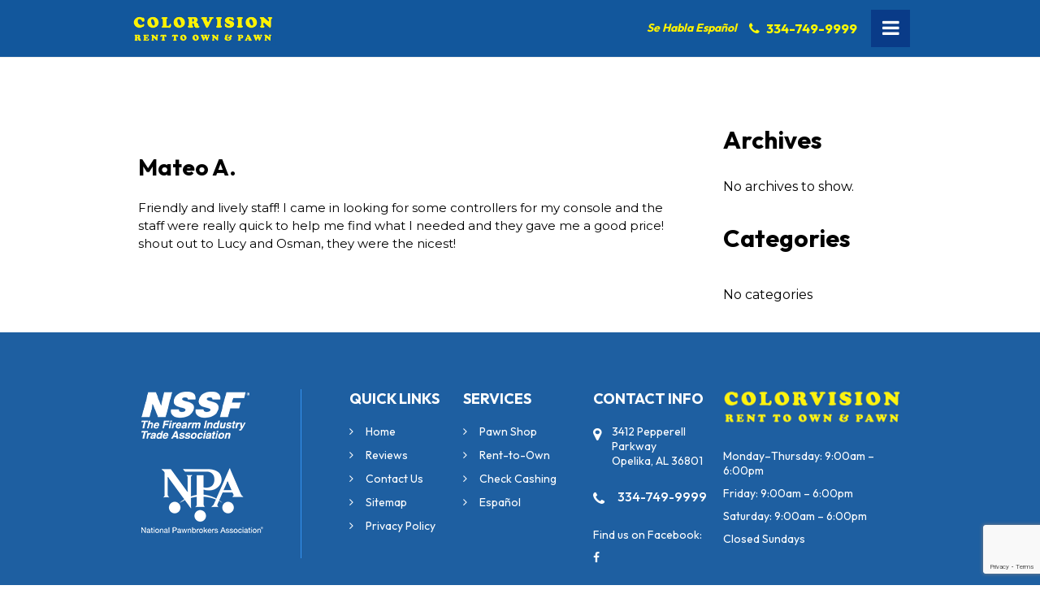

--- FILE ---
content_type: text/html; charset=UTF-8
request_url: https://www.colorvisionrtopawn.com/testimonial/mateo-a/
body_size: 9336
content:
<!doctype html>
<html lang="en-US" >
<head>
<meta charset="UTF-8">
<title>
Mateo A. - Colorvision Rent to Own &amp; PawnColorvision Rent to Own &amp; Pawn</title>
<meta name="viewport" content="width=device-width, initial-scale=1.0,  maximum-scale=1.0">
<link rel="pingback" href="" />
<link rel="shortcut icon" href="https://www.colorvisionrtopawn.com/wp-content/themes/sccolor/favicon.ico" type="image/x-icon" />
<link rel="preconnect" href="https://fonts.googleapis.com">
<link rel="preconnect" href="https://fonts.gstatic.com" crossorigin>
<link href="https://fonts.googleapis.com/css2?family=Montserrat:ital,wght@0,400;0,500;1,400&family=Outfit:wght@400;500;600;700;900&display=swap" rel="stylesheet">

		<!-- All in One SEO 4.9.3 - aioseo.com -->
	<meta name="description" content="Friendly and lively staff! I came in looking for some controllers for my console and the staff were really quick to help me find what I needed and they gave me a good price! shout out to Lucy and Osman, they were the nicest!" />
	<meta name="robots" content="max-image-preview:large" />
	<link rel="canonical" href="https://www.colorvisionrtopawn.com/testimonial/mateo-a/" />
	<meta name="generator" content="All in One SEO (AIOSEO) 4.9.3" />
		<meta property="og:locale" content="en_US" />
		<meta property="og:site_name" content="Colorvision Rent to Own &amp; Pawn - Serving Auburn and Opelika, AL" />
		<meta property="og:type" content="article" />
		<meta property="og:title" content="Mateo A. - Colorvision Rent to Own &amp; Pawn" />
		<meta property="og:description" content="Friendly and lively staff! I came in looking for some controllers for my console and the staff were really quick to help me find what I needed and they gave me a good price! shout out to Lucy and Osman, they were the nicest!" />
		<meta property="og:url" content="https://www.colorvisionrtopawn.com/testimonial/mateo-a/" />
		<meta property="article:published_time" content="2022-07-21T09:57:02+00:00" />
		<meta property="article:modified_time" content="2022-07-28T13:08:24+00:00" />
		<meta property="article:publisher" content="https://www.facebook.com/pages/Colorvision-Rent-To-Own-PAWN/121065741381989" />
		<meta name="twitter:card" content="summary_large_image" />
		<meta name="twitter:title" content="Mateo A. - Colorvision Rent to Own &amp; Pawn" />
		<meta name="twitter:description" content="Friendly and lively staff! I came in looking for some controllers for my console and the staff were really quick to help me find what I needed and they gave me a good price! shout out to Lucy and Osman, they were the nicest!" />
		<script type="application/ld+json" class="aioseo-schema">
			{"@context":"https:\/\/schema.org","@graph":[{"@type":"BreadcrumbList","@id":"https:\/\/www.colorvisionrtopawn.com\/testimonial\/mateo-a\/#breadcrumblist","itemListElement":[{"@type":"ListItem","@id":"https:\/\/www.colorvisionrtopawn.com#listItem","position":1,"name":"Home","item":"https:\/\/www.colorvisionrtopawn.com","nextItem":{"@type":"ListItem","@id":"https:\/\/www.colorvisionrtopawn.com\/testimonial\/mateo-a\/#listItem","name":"Mateo A."}},{"@type":"ListItem","@id":"https:\/\/www.colorvisionrtopawn.com\/testimonial\/mateo-a\/#listItem","position":2,"name":"Mateo A.","previousItem":{"@type":"ListItem","@id":"https:\/\/www.colorvisionrtopawn.com#listItem","name":"Home"}}]},{"@type":"Organization","@id":"https:\/\/www.colorvisionrtopawn.com\/#organization","name":"Colorvision Rent to Own Pawn","description":"Serving Auburn and Opelika, AL","url":"https:\/\/www.colorvisionrtopawn.com\/","telephone":"+13347499999","logo":{"@type":"ImageObject","url":"https:\/\/www.colorvisionrtopawn.com\/wp-content\/uploads\/2022\/08\/site-identity.png","@id":"https:\/\/www.colorvisionrtopawn.com\/testimonial\/mateo-a\/#organizationLogo","width":512,"height":512,"caption":"site identity"},"image":{"@id":"https:\/\/www.colorvisionrtopawn.com\/testimonial\/mateo-a\/#organizationLogo"},"sameAs":["https:\/\/www.facebook.com\/pages\/Colorvision-Rent-To-Own-PAWN\/121065741381989"]},{"@type":"WebPage","@id":"https:\/\/www.colorvisionrtopawn.com\/testimonial\/mateo-a\/#webpage","url":"https:\/\/www.colorvisionrtopawn.com\/testimonial\/mateo-a\/","name":"Mateo A. - Colorvision Rent to Own & Pawn","description":"Friendly and lively staff! I came in looking for some controllers for my console and the staff were really quick to help me find what I needed and they gave me a good price! shout out to Lucy and Osman, they were the nicest!","inLanguage":"en-US","isPartOf":{"@id":"https:\/\/www.colorvisionrtopawn.com\/#website"},"breadcrumb":{"@id":"https:\/\/www.colorvisionrtopawn.com\/testimonial\/mateo-a\/#breadcrumblist"},"datePublished":"2022-07-21T09:57:02-05:00","dateModified":"2022-07-28T13:08:24-05:00"},{"@type":"WebSite","@id":"https:\/\/www.colorvisionrtopawn.com\/#website","url":"https:\/\/www.colorvisionrtopawn.com\/","name":"Colorvision Rent to Own & Pawn","description":"Serving Auburn and Opelika, AL","inLanguage":"en-US","publisher":{"@id":"https:\/\/www.colorvisionrtopawn.com\/#organization"}}]}
		</script>
		<!-- All in One SEO -->

<link rel="alternate" title="oEmbed (JSON)" type="application/json+oembed" href="https://www.colorvisionrtopawn.com/wp-json/oembed/1.0/embed?url=https%3A%2F%2Fwww.colorvisionrtopawn.com%2Ftestimonial%2Fmateo-a%2F" />
<link rel="alternate" title="oEmbed (XML)" type="text/xml+oembed" href="https://www.colorvisionrtopawn.com/wp-json/oembed/1.0/embed?url=https%3A%2F%2Fwww.colorvisionrtopawn.com%2Ftestimonial%2Fmateo-a%2F&#038;format=xml" />
<style id='wp-img-auto-sizes-contain-inline-css' type='text/css'>
img:is([sizes=auto i],[sizes^="auto," i]){contain-intrinsic-size:3000px 1500px}
/*# sourceURL=wp-img-auto-sizes-contain-inline-css */
</style>
<style id='wp-emoji-styles-inline-css' type='text/css'>

	img.wp-smiley, img.emoji {
		display: inline !important;
		border: none !important;
		box-shadow: none !important;
		height: 1em !important;
		width: 1em !important;
		margin: 0 0.07em !important;
		vertical-align: -0.1em !important;
		background: none !important;
		padding: 0 !important;
	}
/*# sourceURL=wp-emoji-styles-inline-css */
</style>
<style id='wp-block-library-inline-css' type='text/css'>
:root{--wp-block-synced-color:#7a00df;--wp-block-synced-color--rgb:122,0,223;--wp-bound-block-color:var(--wp-block-synced-color);--wp-editor-canvas-background:#ddd;--wp-admin-theme-color:#007cba;--wp-admin-theme-color--rgb:0,124,186;--wp-admin-theme-color-darker-10:#006ba1;--wp-admin-theme-color-darker-10--rgb:0,107,160.5;--wp-admin-theme-color-darker-20:#005a87;--wp-admin-theme-color-darker-20--rgb:0,90,135;--wp-admin-border-width-focus:2px}@media (min-resolution:192dpi){:root{--wp-admin-border-width-focus:1.5px}}.wp-element-button{cursor:pointer}:root .has-very-light-gray-background-color{background-color:#eee}:root .has-very-dark-gray-background-color{background-color:#313131}:root .has-very-light-gray-color{color:#eee}:root .has-very-dark-gray-color{color:#313131}:root .has-vivid-green-cyan-to-vivid-cyan-blue-gradient-background{background:linear-gradient(135deg,#00d084,#0693e3)}:root .has-purple-crush-gradient-background{background:linear-gradient(135deg,#34e2e4,#4721fb 50%,#ab1dfe)}:root .has-hazy-dawn-gradient-background{background:linear-gradient(135deg,#faaca8,#dad0ec)}:root .has-subdued-olive-gradient-background{background:linear-gradient(135deg,#fafae1,#67a671)}:root .has-atomic-cream-gradient-background{background:linear-gradient(135deg,#fdd79a,#004a59)}:root .has-nightshade-gradient-background{background:linear-gradient(135deg,#330968,#31cdcf)}:root .has-midnight-gradient-background{background:linear-gradient(135deg,#020381,#2874fc)}:root{--wp--preset--font-size--normal:16px;--wp--preset--font-size--huge:42px}.has-regular-font-size{font-size:1em}.has-larger-font-size{font-size:2.625em}.has-normal-font-size{font-size:var(--wp--preset--font-size--normal)}.has-huge-font-size{font-size:var(--wp--preset--font-size--huge)}.has-text-align-center{text-align:center}.has-text-align-left{text-align:left}.has-text-align-right{text-align:right}.has-fit-text{white-space:nowrap!important}#end-resizable-editor-section{display:none}.aligncenter{clear:both}.items-justified-left{justify-content:flex-start}.items-justified-center{justify-content:center}.items-justified-right{justify-content:flex-end}.items-justified-space-between{justify-content:space-between}.screen-reader-text{border:0;clip-path:inset(50%);height:1px;margin:-1px;overflow:hidden;padding:0;position:absolute;width:1px;word-wrap:normal!important}.screen-reader-text:focus{background-color:#ddd;clip-path:none;color:#444;display:block;font-size:1em;height:auto;left:5px;line-height:normal;padding:15px 23px 14px;text-decoration:none;top:5px;width:auto;z-index:100000}html :where(.has-border-color){border-style:solid}html :where([style*=border-top-color]){border-top-style:solid}html :where([style*=border-right-color]){border-right-style:solid}html :where([style*=border-bottom-color]){border-bottom-style:solid}html :where([style*=border-left-color]){border-left-style:solid}html :where([style*=border-width]){border-style:solid}html :where([style*=border-top-width]){border-top-style:solid}html :where([style*=border-right-width]){border-right-style:solid}html :where([style*=border-bottom-width]){border-bottom-style:solid}html :where([style*=border-left-width]){border-left-style:solid}html :where(img[class*=wp-image-]){height:auto;max-width:100%}:where(figure){margin:0 0 1em}html :where(.is-position-sticky){--wp-admin--admin-bar--position-offset:var(--wp-admin--admin-bar--height,0px)}@media screen and (max-width:600px){html :where(.is-position-sticky){--wp-admin--admin-bar--position-offset:0px}}

/*# sourceURL=wp-block-library-inline-css */
</style><style id='wp-block-archives-inline-css' type='text/css'>
.wp-block-archives{box-sizing:border-box}.wp-block-archives-dropdown label{display:block}
/*# sourceURL=https://www.colorvisionrtopawn.com/wp-includes/blocks/archives/style.min.css */
</style>
<style id='wp-block-categories-inline-css' type='text/css'>
.wp-block-categories{box-sizing:border-box}.wp-block-categories.alignleft{margin-right:2em}.wp-block-categories.alignright{margin-left:2em}.wp-block-categories.wp-block-categories-dropdown.aligncenter{text-align:center}.wp-block-categories .wp-block-categories__label{display:block;width:100%}
/*# sourceURL=https://www.colorvisionrtopawn.com/wp-includes/blocks/categories/style.min.css */
</style>
<style id='wp-block-heading-inline-css' type='text/css'>
h1:where(.wp-block-heading).has-background,h2:where(.wp-block-heading).has-background,h3:where(.wp-block-heading).has-background,h4:where(.wp-block-heading).has-background,h5:where(.wp-block-heading).has-background,h6:where(.wp-block-heading).has-background{padding:1.25em 2.375em}h1.has-text-align-left[style*=writing-mode]:where([style*=vertical-lr]),h1.has-text-align-right[style*=writing-mode]:where([style*=vertical-rl]),h2.has-text-align-left[style*=writing-mode]:where([style*=vertical-lr]),h2.has-text-align-right[style*=writing-mode]:where([style*=vertical-rl]),h3.has-text-align-left[style*=writing-mode]:where([style*=vertical-lr]),h3.has-text-align-right[style*=writing-mode]:where([style*=vertical-rl]),h4.has-text-align-left[style*=writing-mode]:where([style*=vertical-lr]),h4.has-text-align-right[style*=writing-mode]:where([style*=vertical-rl]),h5.has-text-align-left[style*=writing-mode]:where([style*=vertical-lr]),h5.has-text-align-right[style*=writing-mode]:where([style*=vertical-rl]),h6.has-text-align-left[style*=writing-mode]:where([style*=vertical-lr]),h6.has-text-align-right[style*=writing-mode]:where([style*=vertical-rl]){rotate:180deg}
/*# sourceURL=https://www.colorvisionrtopawn.com/wp-includes/blocks/heading/style.min.css */
</style>
<style id='wp-block-group-inline-css' type='text/css'>
.wp-block-group{box-sizing:border-box}:where(.wp-block-group.wp-block-group-is-layout-constrained){position:relative}
/*# sourceURL=https://www.colorvisionrtopawn.com/wp-includes/blocks/group/style.min.css */
</style>
<style id='global-styles-inline-css' type='text/css'>
:root{--wp--preset--aspect-ratio--square: 1;--wp--preset--aspect-ratio--4-3: 4/3;--wp--preset--aspect-ratio--3-4: 3/4;--wp--preset--aspect-ratio--3-2: 3/2;--wp--preset--aspect-ratio--2-3: 2/3;--wp--preset--aspect-ratio--16-9: 16/9;--wp--preset--aspect-ratio--9-16: 9/16;--wp--preset--color--black: #000000;--wp--preset--color--cyan-bluish-gray: #abb8c3;--wp--preset--color--white: #ffffff;--wp--preset--color--pale-pink: #f78da7;--wp--preset--color--vivid-red: #cf2e2e;--wp--preset--color--luminous-vivid-orange: #ff6900;--wp--preset--color--luminous-vivid-amber: #fcb900;--wp--preset--color--light-green-cyan: #7bdcb5;--wp--preset--color--vivid-green-cyan: #00d084;--wp--preset--color--pale-cyan-blue: #8ed1fc;--wp--preset--color--vivid-cyan-blue: #0693e3;--wp--preset--color--vivid-purple: #9b51e0;--wp--preset--gradient--vivid-cyan-blue-to-vivid-purple: linear-gradient(135deg,rgb(6,147,227) 0%,rgb(155,81,224) 100%);--wp--preset--gradient--light-green-cyan-to-vivid-green-cyan: linear-gradient(135deg,rgb(122,220,180) 0%,rgb(0,208,130) 100%);--wp--preset--gradient--luminous-vivid-amber-to-luminous-vivid-orange: linear-gradient(135deg,rgb(252,185,0) 0%,rgb(255,105,0) 100%);--wp--preset--gradient--luminous-vivid-orange-to-vivid-red: linear-gradient(135deg,rgb(255,105,0) 0%,rgb(207,46,46) 100%);--wp--preset--gradient--very-light-gray-to-cyan-bluish-gray: linear-gradient(135deg,rgb(238,238,238) 0%,rgb(169,184,195) 100%);--wp--preset--gradient--cool-to-warm-spectrum: linear-gradient(135deg,rgb(74,234,220) 0%,rgb(151,120,209) 20%,rgb(207,42,186) 40%,rgb(238,44,130) 60%,rgb(251,105,98) 80%,rgb(254,248,76) 100%);--wp--preset--gradient--blush-light-purple: linear-gradient(135deg,rgb(255,206,236) 0%,rgb(152,150,240) 100%);--wp--preset--gradient--blush-bordeaux: linear-gradient(135deg,rgb(254,205,165) 0%,rgb(254,45,45) 50%,rgb(107,0,62) 100%);--wp--preset--gradient--luminous-dusk: linear-gradient(135deg,rgb(255,203,112) 0%,rgb(199,81,192) 50%,rgb(65,88,208) 100%);--wp--preset--gradient--pale-ocean: linear-gradient(135deg,rgb(255,245,203) 0%,rgb(182,227,212) 50%,rgb(51,167,181) 100%);--wp--preset--gradient--electric-grass: linear-gradient(135deg,rgb(202,248,128) 0%,rgb(113,206,126) 100%);--wp--preset--gradient--midnight: linear-gradient(135deg,rgb(2,3,129) 0%,rgb(40,116,252) 100%);--wp--preset--font-size--small: 13px;--wp--preset--font-size--medium: 20px;--wp--preset--font-size--large: 36px;--wp--preset--font-size--x-large: 42px;--wp--preset--spacing--20: 0.44rem;--wp--preset--spacing--30: 0.67rem;--wp--preset--spacing--40: 1rem;--wp--preset--spacing--50: 1.5rem;--wp--preset--spacing--60: 2.25rem;--wp--preset--spacing--70: 3.38rem;--wp--preset--spacing--80: 5.06rem;--wp--preset--shadow--natural: 6px 6px 9px rgba(0, 0, 0, 0.2);--wp--preset--shadow--deep: 12px 12px 50px rgba(0, 0, 0, 0.4);--wp--preset--shadow--sharp: 6px 6px 0px rgba(0, 0, 0, 0.2);--wp--preset--shadow--outlined: 6px 6px 0px -3px rgb(255, 255, 255), 6px 6px rgb(0, 0, 0);--wp--preset--shadow--crisp: 6px 6px 0px rgb(0, 0, 0);}:where(.is-layout-flex){gap: 0.5em;}:where(.is-layout-grid){gap: 0.5em;}body .is-layout-flex{display: flex;}.is-layout-flex{flex-wrap: wrap;align-items: center;}.is-layout-flex > :is(*, div){margin: 0;}body .is-layout-grid{display: grid;}.is-layout-grid > :is(*, div){margin: 0;}:where(.wp-block-columns.is-layout-flex){gap: 2em;}:where(.wp-block-columns.is-layout-grid){gap: 2em;}:where(.wp-block-post-template.is-layout-flex){gap: 1.25em;}:where(.wp-block-post-template.is-layout-grid){gap: 1.25em;}.has-black-color{color: var(--wp--preset--color--black) !important;}.has-cyan-bluish-gray-color{color: var(--wp--preset--color--cyan-bluish-gray) !important;}.has-white-color{color: var(--wp--preset--color--white) !important;}.has-pale-pink-color{color: var(--wp--preset--color--pale-pink) !important;}.has-vivid-red-color{color: var(--wp--preset--color--vivid-red) !important;}.has-luminous-vivid-orange-color{color: var(--wp--preset--color--luminous-vivid-orange) !important;}.has-luminous-vivid-amber-color{color: var(--wp--preset--color--luminous-vivid-amber) !important;}.has-light-green-cyan-color{color: var(--wp--preset--color--light-green-cyan) !important;}.has-vivid-green-cyan-color{color: var(--wp--preset--color--vivid-green-cyan) !important;}.has-pale-cyan-blue-color{color: var(--wp--preset--color--pale-cyan-blue) !important;}.has-vivid-cyan-blue-color{color: var(--wp--preset--color--vivid-cyan-blue) !important;}.has-vivid-purple-color{color: var(--wp--preset--color--vivid-purple) !important;}.has-black-background-color{background-color: var(--wp--preset--color--black) !important;}.has-cyan-bluish-gray-background-color{background-color: var(--wp--preset--color--cyan-bluish-gray) !important;}.has-white-background-color{background-color: var(--wp--preset--color--white) !important;}.has-pale-pink-background-color{background-color: var(--wp--preset--color--pale-pink) !important;}.has-vivid-red-background-color{background-color: var(--wp--preset--color--vivid-red) !important;}.has-luminous-vivid-orange-background-color{background-color: var(--wp--preset--color--luminous-vivid-orange) !important;}.has-luminous-vivid-amber-background-color{background-color: var(--wp--preset--color--luminous-vivid-amber) !important;}.has-light-green-cyan-background-color{background-color: var(--wp--preset--color--light-green-cyan) !important;}.has-vivid-green-cyan-background-color{background-color: var(--wp--preset--color--vivid-green-cyan) !important;}.has-pale-cyan-blue-background-color{background-color: var(--wp--preset--color--pale-cyan-blue) !important;}.has-vivid-cyan-blue-background-color{background-color: var(--wp--preset--color--vivid-cyan-blue) !important;}.has-vivid-purple-background-color{background-color: var(--wp--preset--color--vivid-purple) !important;}.has-black-border-color{border-color: var(--wp--preset--color--black) !important;}.has-cyan-bluish-gray-border-color{border-color: var(--wp--preset--color--cyan-bluish-gray) !important;}.has-white-border-color{border-color: var(--wp--preset--color--white) !important;}.has-pale-pink-border-color{border-color: var(--wp--preset--color--pale-pink) !important;}.has-vivid-red-border-color{border-color: var(--wp--preset--color--vivid-red) !important;}.has-luminous-vivid-orange-border-color{border-color: var(--wp--preset--color--luminous-vivid-orange) !important;}.has-luminous-vivid-amber-border-color{border-color: var(--wp--preset--color--luminous-vivid-amber) !important;}.has-light-green-cyan-border-color{border-color: var(--wp--preset--color--light-green-cyan) !important;}.has-vivid-green-cyan-border-color{border-color: var(--wp--preset--color--vivid-green-cyan) !important;}.has-pale-cyan-blue-border-color{border-color: var(--wp--preset--color--pale-cyan-blue) !important;}.has-vivid-cyan-blue-border-color{border-color: var(--wp--preset--color--vivid-cyan-blue) !important;}.has-vivid-purple-border-color{border-color: var(--wp--preset--color--vivid-purple) !important;}.has-vivid-cyan-blue-to-vivid-purple-gradient-background{background: var(--wp--preset--gradient--vivid-cyan-blue-to-vivid-purple) !important;}.has-light-green-cyan-to-vivid-green-cyan-gradient-background{background: var(--wp--preset--gradient--light-green-cyan-to-vivid-green-cyan) !important;}.has-luminous-vivid-amber-to-luminous-vivid-orange-gradient-background{background: var(--wp--preset--gradient--luminous-vivid-amber-to-luminous-vivid-orange) !important;}.has-luminous-vivid-orange-to-vivid-red-gradient-background{background: var(--wp--preset--gradient--luminous-vivid-orange-to-vivid-red) !important;}.has-very-light-gray-to-cyan-bluish-gray-gradient-background{background: var(--wp--preset--gradient--very-light-gray-to-cyan-bluish-gray) !important;}.has-cool-to-warm-spectrum-gradient-background{background: var(--wp--preset--gradient--cool-to-warm-spectrum) !important;}.has-blush-light-purple-gradient-background{background: var(--wp--preset--gradient--blush-light-purple) !important;}.has-blush-bordeaux-gradient-background{background: var(--wp--preset--gradient--blush-bordeaux) !important;}.has-luminous-dusk-gradient-background{background: var(--wp--preset--gradient--luminous-dusk) !important;}.has-pale-ocean-gradient-background{background: var(--wp--preset--gradient--pale-ocean) !important;}.has-electric-grass-gradient-background{background: var(--wp--preset--gradient--electric-grass) !important;}.has-midnight-gradient-background{background: var(--wp--preset--gradient--midnight) !important;}.has-small-font-size{font-size: var(--wp--preset--font-size--small) !important;}.has-medium-font-size{font-size: var(--wp--preset--font-size--medium) !important;}.has-large-font-size{font-size: var(--wp--preset--font-size--large) !important;}.has-x-large-font-size{font-size: var(--wp--preset--font-size--x-large) !important;}
/*# sourceURL=global-styles-inline-css */
</style>

<style id='classic-theme-styles-inline-css' type='text/css'>
/*! This file is auto-generated */
.wp-block-button__link{color:#fff;background-color:#32373c;border-radius:9999px;box-shadow:none;text-decoration:none;padding:calc(.667em + 2px) calc(1.333em + 2px);font-size:1.125em}.wp-block-file__button{background:#32373c;color:#fff;text-decoration:none}
/*# sourceURL=/wp-includes/css/classic-themes.min.css */
</style>
<link rel='stylesheet' id='contact-form-7-css' href='https://www.colorvisionrtopawn.com/wp-content/plugins/contact-form-7/includes/css/styles.css?ver=6.1.4' type='text/css' media='all' />
<link rel='stylesheet' id='page-list-style-css' href='https://www.colorvisionrtopawn.com/wp-content/plugins/sitemap/css/page-list.css?ver=4.4' type='text/css' media='all' />
<link rel='stylesheet' id='stylesheet-css' href='https://www.colorvisionrtopawn.com/wp-content/themes/sccolor/style.css?ver=1.6.0' type='text/css' media='all' />
<link rel='stylesheet' id='font-awesome-css' href='https://www.colorvisionrtopawn.com/wp-content/themes/sccolor/css/fa.css?ver=4.4' type='text/css' media='all' />
<link rel='stylesheet' id='animate-css' href='https://www.colorvisionrtopawn.com/wp-content/themes/sccolor/css/animate.css?ver=1.1' type='text/css' media='all' />
<link rel='stylesheet' id='other-css' href='https://www.colorvisionrtopawn.com/wp-content/themes/sccolor/css/others.css?ver=1.2' type='text/css' media='all' />
<script type="text/javascript" src="https://www.colorvisionrtopawn.com/wp-content/themes/sccolor/js/core.jquery.js?ver=1.9.1" id="jquery-js"></script>
<script type="text/javascript" src="https://www.colorvisionrtopawn.com/wp-content/themes/sccolor/js/core.jquery.ui.js?ver=1.10.4" id="core-jquery-ui-js"></script>
<script type="text/javascript" src="https://www.colorvisionrtopawn.com/wp-content/themes/sccolor/js/core.plugins.js?ver=1.2.0" id="core-plugin-js"></script>
<script type="text/javascript" src="https://www.colorvisionrtopawn.com/wp-content/themes/sccolor/js/jquery.waypoints.js?ver=2.0.5" id="waypoints-js"></script>
<script type="text/javascript" src="https://www.colorvisionrtopawn.com/wp-content/themes/sccolor/js/jquery.plugin.js?ver=1.1.5" id="plugin-js"></script>
<script type="text/javascript" src="https://www.colorvisionrtopawn.com/wp-content/themes/sccolor/js/jquery.init.js?ver=1.1.0" id="scripts-js"></script>
<link rel="https://api.w.org/" href="https://www.colorvisionrtopawn.com/wp-json/" /><link rel='shortlink' href='https://www.colorvisionrtopawn.com/?p=129' />
<link rel="icon" href="https://www.colorvisionrtopawn.com/wp-content/uploads/2022/08/cropped-site-identity-32x32.png" sizes="32x32" />
<link rel="icon" href="https://www.colorvisionrtopawn.com/wp-content/uploads/2022/08/cropped-site-identity-192x192.png" sizes="192x192" />
<link rel="apple-touch-icon" href="https://www.colorvisionrtopawn.com/wp-content/uploads/2022/08/cropped-site-identity-180x180.png" />
<meta name="msapplication-TileImage" content="https://www.colorvisionrtopawn.com/wp-content/uploads/2022/08/cropped-site-identity-270x270.png" />
<style media="screen" type="text/css" id="dynamic-1x0">.header-sticky {position:fixed; top: -300px; z-index:99; display:block; transition: all 0.6s ease-in-out 0s; -webkit-transition: all 0.6s ease-in-out 0s; -moz-transition: all 0.6s ease-in-out 0s;} .header-sticky.fixed-now {top: 0;} .admin-bar .header-sticky.fixed-now {top:32px;} .header-sticky.sticky-yes {box-shadow:0 0 5px #999; -moz-box-shadow:0 0 5px #999; -webkit-box-shadow:0 0 5px #999;} </style><!-- Google tag (gtag.js) -->
<script async src="https://www.googletagmanager.com/gtag/js?id=G-6XT6V4B3QT"></script>
<script>
  window.dataLayer = window.dataLayer || [];
  function gtag(){dataLayer.push(arguments);}
  gtag('js', new Date());

  gtag('config', 'G-6XT6V4B3QT');
</script><!--[if lt IE 9]> <script src="https://www.colorvisionrtopawn.com/wp-content/themes/sccolor/js/ie.html5.js"></script><![endif]-->
</head>
<body id="body" class="wp-singular quote-template-default single single-quote postid-129 wp-theme-sccolor webkit chrome chrome131 mac  lang-en  is-sticky">
<header id="masthead" class="masthead header header-global header-style1 sticky-yes no-banner no-titles section">
  <section class="site-header section"> 
    <div class="site-head section">
		<div class="main fluid">
			<div class="wrap-header">
				<div class="site-logo">
					<a href="https://www.colorvisionrtopawn.com/"><img src="https://www.colorvisionrtopawn.com/wp-content/themes/sccolor/images/logo.png" alt="Colorvision Rent to Own &amp; Pawn"></a>
				</div>
				<div class="main-menu">
					<nav class="inav primary-nav section" role="navigation">
						  <ul id="navmain" class="menu"><li id="menu-item-22" class="menu-item menu-item-type-post_type menu-item-object-page menu-item-home menu-item-22"><a href="https://www.colorvisionrtopawn.com/"><span>Home</span></a></li>
<li id="menu-item-27" class="menu-item menu-item-type-post_type menu-item-object-page menu-item-27"><a href="https://www.colorvisionrtopawn.com/pawn/"><span>Pawn</span></a></li>
<li id="menu-item-28" class="menu-item menu-item-type-post_type menu-item-object-page menu-item-28"><a href="https://www.colorvisionrtopawn.com/rent-to-own/"><span>Rent-to-Own</span></a></li>
<li id="menu-item-24" class="menu-item menu-item-type-post_type menu-item-object-page menu-item-24"><a href="https://www.colorvisionrtopawn.com/check-cashing/"><span>Check Cashing</span></a></li>
<li id="menu-item-26" class="menu-item menu-item-type-post_type menu-item-object-page menu-item-26"><a href="https://www.colorvisionrtopawn.com/espanol/"><span>Español</span></a></li>
<li id="menu-item-29" class="menu-item menu-item-type-post_type menu-item-object-page menu-item-29"><a href="https://www.colorvisionrtopawn.com/reviews/"><span>Reviews</span></a></li>
<li id="menu-item-25" class="menu-item menu-item-type-post_type menu-item-object-page menu-item-25"><a href="https://www.colorvisionrtopawn.com/contact-us/"><span>Contact Us</span></a></li>
</ul>						<div class="menu-toggle"><em class="icon fa fa-bars"></em><em class="icon fa fa-close"></em><span>
						Menu</span>
						</div>
					</nav>              
				</div>
				<div class="phone"><span>Se Habla Español</span><a href="tel:3347499999">334-749-9999</a></div>			</div>
		</div>
    </div>
  </section>
    <section class="site-banner section">
      </section>
  </header>
 
<section id="wrap" class="section wrap page-container inside-ipage">
<div class="main"><section class="section wrapper iblog iblog-post has-sidebar right-sidebar">	<div class="icontent grid9">    	<div class="content-indent">			
<article class="ep esingle post-129 quote type-quote status-publish hentry">
	<header class="page-heading post-title">		
		<h1 class="heading">Mateo A.</h1>       
			
	</header>
		
	<div class="entry-content entry">    
		<p>Friendly and lively staff! I came in looking for some controllers for my console and the staff were really quick to help me find what I needed and they gave me a good price! shout out to Lucy and Osman, they were the nicest!</p>
        	
	</div>
</article>        </div>    </div>    <aside class="rightside sidebar grid3">    <div class="side-indent equal">    	<div class="wgs wgs-side wgs-side-blog widget_block block-5" id="block-5"><div class="widget-content"><div class="wp-block-group"><div class="wp-block-group__inner-container is-layout-flow wp-block-group-is-layout-flow"><h2 class="wp-block-heading">Archives</h2><div class="wp-block-archives-list wp-block-archives">No archives to show.</div></div></div></div></div><div class="wgs wgs-side wgs-side-blog widget_block block-6" id="block-6"><div class="widget-content"><div class="wp-block-group"><div class="wp-block-group__inner-container is-layout-flow wp-block-group-is-layout-flow"><h2 class="wp-block-heading">Categories</h2><ul class="wp-block-categories-list wp-block-categories"><li class="cat-item-none">No categories</li></ul></div></div></div></div>    	    </div>    	</aside></section></div></section>
 
<footer id="footer" class="footer section">
	 
    <div class="foot-wgd section">
        <div class=" main"> 
			<div class="footer-widget section">
				<div class="grid2 wg-footer-a">						
					<div class="wgs wgs-footer">			<div class="textwidget"><p><img loading="lazy" decoding="async" class="alignnone size-full wp-image-46" src="https://www.colorvisionrtopawn.com/wp-content/uploads/2022/07/NSSF.png" alt="" width="139" height="65" /></p>
<p><img loading="lazy" decoding="async" class="alignnone size-full wp-image-45" src="https://www.colorvisionrtopawn.com/wp-content/uploads/2022/07/NPA.png" alt="" width="155" height="86" /></p>
</div>
		</div>								
				</div>
				<div class="grid3 wg-footer-b">
					<div class="wgs wgs-footer"><h4 class="wg-title">Quick Links</h4><div class="menu-quicklinks-container"><ul id="menu-quicklinks" class="menu"><li id="menu-item-36" class="menu-item menu-item-type-post_type menu-item-object-page menu-item-home menu-item-36"><a href="https://www.colorvisionrtopawn.com/">Home</a></li>
<li id="menu-item-39" class="menu-item menu-item-type-post_type menu-item-object-page menu-item-39"><a href="https://www.colorvisionrtopawn.com/reviews/">Reviews</a></li>
<li id="menu-item-38" class="menu-item menu-item-type-post_type menu-item-object-page menu-item-38"><a href="https://www.colorvisionrtopawn.com/contact-us/">Contact Us</a></li>
<li id="menu-item-40" class="menu-item menu-item-type-post_type menu-item-object-page menu-item-40"><a href="https://www.colorvisionrtopawn.com/sitemap/">Sitemap</a></li>
<li id="menu-item-423" class="menu-item menu-item-type-post_type menu-item-object-page menu-item-423"><a href="https://www.colorvisionrtopawn.com/privacy-policy-2/">Privacy Policy</a></li>
</ul></div></div>				</div>
				<div class="grid2 wg-footer-c">
					<div class="wgs wgs-footer"><h4 class="wg-title">Services</h4><div class="menu-services-container"><ul id="menu-services" class="menu"><li id="menu-item-43" class="menu-item menu-item-type-post_type menu-item-object-page menu-item-43"><a href="https://www.colorvisionrtopawn.com/pawn/">Pawn Shop</a></li>
<li id="menu-item-44" class="menu-item menu-item-type-post_type menu-item-object-page menu-item-44"><a href="https://www.colorvisionrtopawn.com/rent-to-own/">Rent-to-Own</a></li>
<li id="menu-item-41" class="menu-item menu-item-type-post_type menu-item-object-page menu-item-41"><a href="https://www.colorvisionrtopawn.com/check-cashing/">Check Cashing</a></li>
<li id="menu-item-42" class="menu-item menu-item-type-post_type menu-item-object-page menu-item-42"><a href="https://www.colorvisionrtopawn.com/espanol/">Español</a></li>
</ul></div></div>				</div>
				<div class="grid2 wg-footer-d">				
					<div class="wgs wgs-footer"><h4 class="wg-title">Contact Info</h4>			<div class="textwidget"><div class="icon-wrap"><span class="fa-icon"><i class="fa fa-map-marker"></i></span><span class="text">3412 Pepperell Parkway<br />
Opelika, AL 36801 </span></div>
<div class="icon-wrap"><span class="fa-icon"><i class="fa fa-phone"></i></span><span class="text"><a href="tel:3347499999">334-749-9999</a> </span></div>
<p>Find us on Facebook:<br />
<div class="sc-socials socials only-icon"><span class="link"><a href="https://www.facebook.com/pages/Colorvision-Rent-To-Own-PAWN/121065741381989" target="_blank" title="Facebook"><i class="icon icon-fb fa fa-facebook"></i></a></span></div></p>
</div>
		</div>				</div>	
				<div class="grid3 wg-footer-e">	
					<div class="footer-logo">
						<a href="https://www.colorvisionrtopawn.com/">
							<img src="https://www.colorvisionrtopawn.com/wp-content/themes/sccolor/images/logo-small.png" alt="Colorvision Rent to Own &amp; Pawn" >
						</a>
					</div>				
					<div class="wgs wgs-footer">			<div class="textwidget"><p>Monday–Thursday: 9:00am – 6:00pm</p>
<p>Friday: 9:00am – 6:00pm</p>
<p>Saturday: 9:00am – 6:00pm</p>
<p>Closed Sundays</p>
</div>
		</div>				</div>				
			</div>            
        </div>             
    </div>
	    <div class="footer-info section">
        <div class="main">
            <div class="copyright"><span class="copyinfo">Copyright &copy; 2026, Colorvision Rent to Own & Pawn. All Rights Reserved.</span> <span class="siteby">Website By <a href="https://www.americancreative.com/" target="_blank">American Creative.</a></span></div>        </div>
    </div>
</footer>
<script type="speculationrules">
{"prefetch":[{"source":"document","where":{"and":[{"href_matches":"/*"},{"not":{"href_matches":["/wp-*.php","/wp-admin/*","/wp-content/uploads/*","/wp-content/*","/wp-content/plugins/*","/wp-content/themes/sccolor/*","/*\\?(.+)"]}},{"not":{"selector_matches":"a[rel~=\"nofollow\"]"}},{"not":{"selector_matches":".no-prefetch, .no-prefetch a"}}]},"eagerness":"conservative"}]}
</script>
<script>
              (function(e){
                  var el = document.createElement('script');
                  el.setAttribute('data-account', 'DfuPTeMzvV');
                  el.setAttribute('src', 'https://cdn.userway.org/widget.js');
                  document.body.appendChild(el);
                })();
              </script><script type="text/javascript" src="https://www.colorvisionrtopawn.com/wp-includes/js/dist/hooks.min.js?ver=dd5603f07f9220ed27f1" id="wp-hooks-js"></script>
<script type="text/javascript" src="https://www.colorvisionrtopawn.com/wp-includes/js/dist/i18n.min.js?ver=c26c3dc7bed366793375" id="wp-i18n-js"></script>
<script type="text/javascript" id="wp-i18n-js-after">
/* <![CDATA[ */
wp.i18n.setLocaleData( { 'text direction\u0004ltr': [ 'ltr' ] } );
//# sourceURL=wp-i18n-js-after
/* ]]> */
</script>
<script type="text/javascript" src="https://www.colorvisionrtopawn.com/wp-content/plugins/contact-form-7/includes/swv/js/index.js?ver=6.1.4" id="swv-js"></script>
<script type="text/javascript" id="contact-form-7-js-before">
/* <![CDATA[ */
var wpcf7 = {
    "api": {
        "root": "https:\/\/www.colorvisionrtopawn.com\/wp-json\/",
        "namespace": "contact-form-7\/v1"
    },
    "cached": 1
};
//# sourceURL=contact-form-7-js-before
/* ]]> */
</script>
<script type="text/javascript" src="https://www.colorvisionrtopawn.com/wp-content/plugins/contact-form-7/includes/js/index.js?ver=6.1.4" id="contact-form-7-js"></script>
<script type="text/javascript" src="https://www.google.com/recaptcha/api.js?render=6LecgqAhAAAAAEEGe6pnaS3xbiHuNl8XmB2Kn4ma&amp;ver=3.0" id="google-recaptcha-js"></script>
<script type="text/javascript" src="https://www.colorvisionrtopawn.com/wp-includes/js/dist/vendor/wp-polyfill.min.js?ver=3.15.0" id="wp-polyfill-js"></script>
<script type="text/javascript" id="wpcf7-recaptcha-js-before">
/* <![CDATA[ */
var wpcf7_recaptcha = {
    "sitekey": "6LecgqAhAAAAAEEGe6pnaS3xbiHuNl8XmB2Kn4ma",
    "actions": {
        "homepage": "homepage",
        "contactform": "contactform"
    }
};
//# sourceURL=wpcf7-recaptcha-js-before
/* ]]> */
</script>
<script type="text/javascript" src="https://www.colorvisionrtopawn.com/wp-content/plugins/contact-form-7/modules/recaptcha/index.js?ver=6.1.4" id="wpcf7-recaptcha-js"></script>
<script id="wp-emoji-settings" type="application/json">
{"baseUrl":"https://s.w.org/images/core/emoji/17.0.2/72x72/","ext":".png","svgUrl":"https://s.w.org/images/core/emoji/17.0.2/svg/","svgExt":".svg","source":{"concatemoji":"https://www.colorvisionrtopawn.com/wp-includes/js/wp-emoji-release.min.js?ver=6.9"}}
</script>
<script type="module">
/* <![CDATA[ */
/*! This file is auto-generated */
const a=JSON.parse(document.getElementById("wp-emoji-settings").textContent),o=(window._wpemojiSettings=a,"wpEmojiSettingsSupports"),s=["flag","emoji"];function i(e){try{var t={supportTests:e,timestamp:(new Date).valueOf()};sessionStorage.setItem(o,JSON.stringify(t))}catch(e){}}function c(e,t,n){e.clearRect(0,0,e.canvas.width,e.canvas.height),e.fillText(t,0,0);t=new Uint32Array(e.getImageData(0,0,e.canvas.width,e.canvas.height).data);e.clearRect(0,0,e.canvas.width,e.canvas.height),e.fillText(n,0,0);const a=new Uint32Array(e.getImageData(0,0,e.canvas.width,e.canvas.height).data);return t.every((e,t)=>e===a[t])}function p(e,t){e.clearRect(0,0,e.canvas.width,e.canvas.height),e.fillText(t,0,0);var n=e.getImageData(16,16,1,1);for(let e=0;e<n.data.length;e++)if(0!==n.data[e])return!1;return!0}function u(e,t,n,a){switch(t){case"flag":return n(e,"\ud83c\udff3\ufe0f\u200d\u26a7\ufe0f","\ud83c\udff3\ufe0f\u200b\u26a7\ufe0f")?!1:!n(e,"\ud83c\udde8\ud83c\uddf6","\ud83c\udde8\u200b\ud83c\uddf6")&&!n(e,"\ud83c\udff4\udb40\udc67\udb40\udc62\udb40\udc65\udb40\udc6e\udb40\udc67\udb40\udc7f","\ud83c\udff4\u200b\udb40\udc67\u200b\udb40\udc62\u200b\udb40\udc65\u200b\udb40\udc6e\u200b\udb40\udc67\u200b\udb40\udc7f");case"emoji":return!a(e,"\ud83e\u1fac8")}return!1}function f(e,t,n,a){let r;const o=(r="undefined"!=typeof WorkerGlobalScope&&self instanceof WorkerGlobalScope?new OffscreenCanvas(300,150):document.createElement("canvas")).getContext("2d",{willReadFrequently:!0}),s=(o.textBaseline="top",o.font="600 32px Arial",{});return e.forEach(e=>{s[e]=t(o,e,n,a)}),s}function r(e){var t=document.createElement("script");t.src=e,t.defer=!0,document.head.appendChild(t)}a.supports={everything:!0,everythingExceptFlag:!0},new Promise(t=>{let n=function(){try{var e=JSON.parse(sessionStorage.getItem(o));if("object"==typeof e&&"number"==typeof e.timestamp&&(new Date).valueOf()<e.timestamp+604800&&"object"==typeof e.supportTests)return e.supportTests}catch(e){}return null}();if(!n){if("undefined"!=typeof Worker&&"undefined"!=typeof OffscreenCanvas&&"undefined"!=typeof URL&&URL.createObjectURL&&"undefined"!=typeof Blob)try{var e="postMessage("+f.toString()+"("+[JSON.stringify(s),u.toString(),c.toString(),p.toString()].join(",")+"));",a=new Blob([e],{type:"text/javascript"});const r=new Worker(URL.createObjectURL(a),{name:"wpTestEmojiSupports"});return void(r.onmessage=e=>{i(n=e.data),r.terminate(),t(n)})}catch(e){}i(n=f(s,u,c,p))}t(n)}).then(e=>{for(const n in e)a.supports[n]=e[n],a.supports.everything=a.supports.everything&&a.supports[n],"flag"!==n&&(a.supports.everythingExceptFlag=a.supports.everythingExceptFlag&&a.supports[n]);var t;a.supports.everythingExceptFlag=a.supports.everythingExceptFlag&&!a.supports.flag,a.supports.everything||((t=a.source||{}).concatemoji?r(t.concatemoji):t.wpemoji&&t.twemoji&&(r(t.twemoji),r(t.wpemoji)))});
//# sourceURL=https://www.colorvisionrtopawn.com/wp-includes/js/wp-emoji-loader.min.js
/* ]]> */
</script>
</body>
</html>
<!-- Dynamic page generated in 0.765 seconds. -->
<!-- Cached page generated by WP-Super-Cache on 2026-01-31 20:34:59 -->

<!-- super cache -->

--- FILE ---
content_type: text/html; charset=utf-8
request_url: https://www.google.com/recaptcha/api2/anchor?ar=1&k=6LecgqAhAAAAAEEGe6pnaS3xbiHuNl8XmB2Kn4ma&co=aHR0cHM6Ly93d3cuY29sb3J2aXNpb25ydG9wYXduLmNvbTo0NDM.&hl=en&v=N67nZn4AqZkNcbeMu4prBgzg&size=invisible&anchor-ms=20000&execute-ms=30000&cb=k2lzi89d7u2
body_size: 48725
content:
<!DOCTYPE HTML><html dir="ltr" lang="en"><head><meta http-equiv="Content-Type" content="text/html; charset=UTF-8">
<meta http-equiv="X-UA-Compatible" content="IE=edge">
<title>reCAPTCHA</title>
<style type="text/css">
/* cyrillic-ext */
@font-face {
  font-family: 'Roboto';
  font-style: normal;
  font-weight: 400;
  font-stretch: 100%;
  src: url(//fonts.gstatic.com/s/roboto/v48/KFO7CnqEu92Fr1ME7kSn66aGLdTylUAMa3GUBHMdazTgWw.woff2) format('woff2');
  unicode-range: U+0460-052F, U+1C80-1C8A, U+20B4, U+2DE0-2DFF, U+A640-A69F, U+FE2E-FE2F;
}
/* cyrillic */
@font-face {
  font-family: 'Roboto';
  font-style: normal;
  font-weight: 400;
  font-stretch: 100%;
  src: url(//fonts.gstatic.com/s/roboto/v48/KFO7CnqEu92Fr1ME7kSn66aGLdTylUAMa3iUBHMdazTgWw.woff2) format('woff2');
  unicode-range: U+0301, U+0400-045F, U+0490-0491, U+04B0-04B1, U+2116;
}
/* greek-ext */
@font-face {
  font-family: 'Roboto';
  font-style: normal;
  font-weight: 400;
  font-stretch: 100%;
  src: url(//fonts.gstatic.com/s/roboto/v48/KFO7CnqEu92Fr1ME7kSn66aGLdTylUAMa3CUBHMdazTgWw.woff2) format('woff2');
  unicode-range: U+1F00-1FFF;
}
/* greek */
@font-face {
  font-family: 'Roboto';
  font-style: normal;
  font-weight: 400;
  font-stretch: 100%;
  src: url(//fonts.gstatic.com/s/roboto/v48/KFO7CnqEu92Fr1ME7kSn66aGLdTylUAMa3-UBHMdazTgWw.woff2) format('woff2');
  unicode-range: U+0370-0377, U+037A-037F, U+0384-038A, U+038C, U+038E-03A1, U+03A3-03FF;
}
/* math */
@font-face {
  font-family: 'Roboto';
  font-style: normal;
  font-weight: 400;
  font-stretch: 100%;
  src: url(//fonts.gstatic.com/s/roboto/v48/KFO7CnqEu92Fr1ME7kSn66aGLdTylUAMawCUBHMdazTgWw.woff2) format('woff2');
  unicode-range: U+0302-0303, U+0305, U+0307-0308, U+0310, U+0312, U+0315, U+031A, U+0326-0327, U+032C, U+032F-0330, U+0332-0333, U+0338, U+033A, U+0346, U+034D, U+0391-03A1, U+03A3-03A9, U+03B1-03C9, U+03D1, U+03D5-03D6, U+03F0-03F1, U+03F4-03F5, U+2016-2017, U+2034-2038, U+203C, U+2040, U+2043, U+2047, U+2050, U+2057, U+205F, U+2070-2071, U+2074-208E, U+2090-209C, U+20D0-20DC, U+20E1, U+20E5-20EF, U+2100-2112, U+2114-2115, U+2117-2121, U+2123-214F, U+2190, U+2192, U+2194-21AE, U+21B0-21E5, U+21F1-21F2, U+21F4-2211, U+2213-2214, U+2216-22FF, U+2308-230B, U+2310, U+2319, U+231C-2321, U+2336-237A, U+237C, U+2395, U+239B-23B7, U+23D0, U+23DC-23E1, U+2474-2475, U+25AF, U+25B3, U+25B7, U+25BD, U+25C1, U+25CA, U+25CC, U+25FB, U+266D-266F, U+27C0-27FF, U+2900-2AFF, U+2B0E-2B11, U+2B30-2B4C, U+2BFE, U+3030, U+FF5B, U+FF5D, U+1D400-1D7FF, U+1EE00-1EEFF;
}
/* symbols */
@font-face {
  font-family: 'Roboto';
  font-style: normal;
  font-weight: 400;
  font-stretch: 100%;
  src: url(//fonts.gstatic.com/s/roboto/v48/KFO7CnqEu92Fr1ME7kSn66aGLdTylUAMaxKUBHMdazTgWw.woff2) format('woff2');
  unicode-range: U+0001-000C, U+000E-001F, U+007F-009F, U+20DD-20E0, U+20E2-20E4, U+2150-218F, U+2190, U+2192, U+2194-2199, U+21AF, U+21E6-21F0, U+21F3, U+2218-2219, U+2299, U+22C4-22C6, U+2300-243F, U+2440-244A, U+2460-24FF, U+25A0-27BF, U+2800-28FF, U+2921-2922, U+2981, U+29BF, U+29EB, U+2B00-2BFF, U+4DC0-4DFF, U+FFF9-FFFB, U+10140-1018E, U+10190-1019C, U+101A0, U+101D0-101FD, U+102E0-102FB, U+10E60-10E7E, U+1D2C0-1D2D3, U+1D2E0-1D37F, U+1F000-1F0FF, U+1F100-1F1AD, U+1F1E6-1F1FF, U+1F30D-1F30F, U+1F315, U+1F31C, U+1F31E, U+1F320-1F32C, U+1F336, U+1F378, U+1F37D, U+1F382, U+1F393-1F39F, U+1F3A7-1F3A8, U+1F3AC-1F3AF, U+1F3C2, U+1F3C4-1F3C6, U+1F3CA-1F3CE, U+1F3D4-1F3E0, U+1F3ED, U+1F3F1-1F3F3, U+1F3F5-1F3F7, U+1F408, U+1F415, U+1F41F, U+1F426, U+1F43F, U+1F441-1F442, U+1F444, U+1F446-1F449, U+1F44C-1F44E, U+1F453, U+1F46A, U+1F47D, U+1F4A3, U+1F4B0, U+1F4B3, U+1F4B9, U+1F4BB, U+1F4BF, U+1F4C8-1F4CB, U+1F4D6, U+1F4DA, U+1F4DF, U+1F4E3-1F4E6, U+1F4EA-1F4ED, U+1F4F7, U+1F4F9-1F4FB, U+1F4FD-1F4FE, U+1F503, U+1F507-1F50B, U+1F50D, U+1F512-1F513, U+1F53E-1F54A, U+1F54F-1F5FA, U+1F610, U+1F650-1F67F, U+1F687, U+1F68D, U+1F691, U+1F694, U+1F698, U+1F6AD, U+1F6B2, U+1F6B9-1F6BA, U+1F6BC, U+1F6C6-1F6CF, U+1F6D3-1F6D7, U+1F6E0-1F6EA, U+1F6F0-1F6F3, U+1F6F7-1F6FC, U+1F700-1F7FF, U+1F800-1F80B, U+1F810-1F847, U+1F850-1F859, U+1F860-1F887, U+1F890-1F8AD, U+1F8B0-1F8BB, U+1F8C0-1F8C1, U+1F900-1F90B, U+1F93B, U+1F946, U+1F984, U+1F996, U+1F9E9, U+1FA00-1FA6F, U+1FA70-1FA7C, U+1FA80-1FA89, U+1FA8F-1FAC6, U+1FACE-1FADC, U+1FADF-1FAE9, U+1FAF0-1FAF8, U+1FB00-1FBFF;
}
/* vietnamese */
@font-face {
  font-family: 'Roboto';
  font-style: normal;
  font-weight: 400;
  font-stretch: 100%;
  src: url(//fonts.gstatic.com/s/roboto/v48/KFO7CnqEu92Fr1ME7kSn66aGLdTylUAMa3OUBHMdazTgWw.woff2) format('woff2');
  unicode-range: U+0102-0103, U+0110-0111, U+0128-0129, U+0168-0169, U+01A0-01A1, U+01AF-01B0, U+0300-0301, U+0303-0304, U+0308-0309, U+0323, U+0329, U+1EA0-1EF9, U+20AB;
}
/* latin-ext */
@font-face {
  font-family: 'Roboto';
  font-style: normal;
  font-weight: 400;
  font-stretch: 100%;
  src: url(//fonts.gstatic.com/s/roboto/v48/KFO7CnqEu92Fr1ME7kSn66aGLdTylUAMa3KUBHMdazTgWw.woff2) format('woff2');
  unicode-range: U+0100-02BA, U+02BD-02C5, U+02C7-02CC, U+02CE-02D7, U+02DD-02FF, U+0304, U+0308, U+0329, U+1D00-1DBF, U+1E00-1E9F, U+1EF2-1EFF, U+2020, U+20A0-20AB, U+20AD-20C0, U+2113, U+2C60-2C7F, U+A720-A7FF;
}
/* latin */
@font-face {
  font-family: 'Roboto';
  font-style: normal;
  font-weight: 400;
  font-stretch: 100%;
  src: url(//fonts.gstatic.com/s/roboto/v48/KFO7CnqEu92Fr1ME7kSn66aGLdTylUAMa3yUBHMdazQ.woff2) format('woff2');
  unicode-range: U+0000-00FF, U+0131, U+0152-0153, U+02BB-02BC, U+02C6, U+02DA, U+02DC, U+0304, U+0308, U+0329, U+2000-206F, U+20AC, U+2122, U+2191, U+2193, U+2212, U+2215, U+FEFF, U+FFFD;
}
/* cyrillic-ext */
@font-face {
  font-family: 'Roboto';
  font-style: normal;
  font-weight: 500;
  font-stretch: 100%;
  src: url(//fonts.gstatic.com/s/roboto/v48/KFO7CnqEu92Fr1ME7kSn66aGLdTylUAMa3GUBHMdazTgWw.woff2) format('woff2');
  unicode-range: U+0460-052F, U+1C80-1C8A, U+20B4, U+2DE0-2DFF, U+A640-A69F, U+FE2E-FE2F;
}
/* cyrillic */
@font-face {
  font-family: 'Roboto';
  font-style: normal;
  font-weight: 500;
  font-stretch: 100%;
  src: url(//fonts.gstatic.com/s/roboto/v48/KFO7CnqEu92Fr1ME7kSn66aGLdTylUAMa3iUBHMdazTgWw.woff2) format('woff2');
  unicode-range: U+0301, U+0400-045F, U+0490-0491, U+04B0-04B1, U+2116;
}
/* greek-ext */
@font-face {
  font-family: 'Roboto';
  font-style: normal;
  font-weight: 500;
  font-stretch: 100%;
  src: url(//fonts.gstatic.com/s/roboto/v48/KFO7CnqEu92Fr1ME7kSn66aGLdTylUAMa3CUBHMdazTgWw.woff2) format('woff2');
  unicode-range: U+1F00-1FFF;
}
/* greek */
@font-face {
  font-family: 'Roboto';
  font-style: normal;
  font-weight: 500;
  font-stretch: 100%;
  src: url(//fonts.gstatic.com/s/roboto/v48/KFO7CnqEu92Fr1ME7kSn66aGLdTylUAMa3-UBHMdazTgWw.woff2) format('woff2');
  unicode-range: U+0370-0377, U+037A-037F, U+0384-038A, U+038C, U+038E-03A1, U+03A3-03FF;
}
/* math */
@font-face {
  font-family: 'Roboto';
  font-style: normal;
  font-weight: 500;
  font-stretch: 100%;
  src: url(//fonts.gstatic.com/s/roboto/v48/KFO7CnqEu92Fr1ME7kSn66aGLdTylUAMawCUBHMdazTgWw.woff2) format('woff2');
  unicode-range: U+0302-0303, U+0305, U+0307-0308, U+0310, U+0312, U+0315, U+031A, U+0326-0327, U+032C, U+032F-0330, U+0332-0333, U+0338, U+033A, U+0346, U+034D, U+0391-03A1, U+03A3-03A9, U+03B1-03C9, U+03D1, U+03D5-03D6, U+03F0-03F1, U+03F4-03F5, U+2016-2017, U+2034-2038, U+203C, U+2040, U+2043, U+2047, U+2050, U+2057, U+205F, U+2070-2071, U+2074-208E, U+2090-209C, U+20D0-20DC, U+20E1, U+20E5-20EF, U+2100-2112, U+2114-2115, U+2117-2121, U+2123-214F, U+2190, U+2192, U+2194-21AE, U+21B0-21E5, U+21F1-21F2, U+21F4-2211, U+2213-2214, U+2216-22FF, U+2308-230B, U+2310, U+2319, U+231C-2321, U+2336-237A, U+237C, U+2395, U+239B-23B7, U+23D0, U+23DC-23E1, U+2474-2475, U+25AF, U+25B3, U+25B7, U+25BD, U+25C1, U+25CA, U+25CC, U+25FB, U+266D-266F, U+27C0-27FF, U+2900-2AFF, U+2B0E-2B11, U+2B30-2B4C, U+2BFE, U+3030, U+FF5B, U+FF5D, U+1D400-1D7FF, U+1EE00-1EEFF;
}
/* symbols */
@font-face {
  font-family: 'Roboto';
  font-style: normal;
  font-weight: 500;
  font-stretch: 100%;
  src: url(//fonts.gstatic.com/s/roboto/v48/KFO7CnqEu92Fr1ME7kSn66aGLdTylUAMaxKUBHMdazTgWw.woff2) format('woff2');
  unicode-range: U+0001-000C, U+000E-001F, U+007F-009F, U+20DD-20E0, U+20E2-20E4, U+2150-218F, U+2190, U+2192, U+2194-2199, U+21AF, U+21E6-21F0, U+21F3, U+2218-2219, U+2299, U+22C4-22C6, U+2300-243F, U+2440-244A, U+2460-24FF, U+25A0-27BF, U+2800-28FF, U+2921-2922, U+2981, U+29BF, U+29EB, U+2B00-2BFF, U+4DC0-4DFF, U+FFF9-FFFB, U+10140-1018E, U+10190-1019C, U+101A0, U+101D0-101FD, U+102E0-102FB, U+10E60-10E7E, U+1D2C0-1D2D3, U+1D2E0-1D37F, U+1F000-1F0FF, U+1F100-1F1AD, U+1F1E6-1F1FF, U+1F30D-1F30F, U+1F315, U+1F31C, U+1F31E, U+1F320-1F32C, U+1F336, U+1F378, U+1F37D, U+1F382, U+1F393-1F39F, U+1F3A7-1F3A8, U+1F3AC-1F3AF, U+1F3C2, U+1F3C4-1F3C6, U+1F3CA-1F3CE, U+1F3D4-1F3E0, U+1F3ED, U+1F3F1-1F3F3, U+1F3F5-1F3F7, U+1F408, U+1F415, U+1F41F, U+1F426, U+1F43F, U+1F441-1F442, U+1F444, U+1F446-1F449, U+1F44C-1F44E, U+1F453, U+1F46A, U+1F47D, U+1F4A3, U+1F4B0, U+1F4B3, U+1F4B9, U+1F4BB, U+1F4BF, U+1F4C8-1F4CB, U+1F4D6, U+1F4DA, U+1F4DF, U+1F4E3-1F4E6, U+1F4EA-1F4ED, U+1F4F7, U+1F4F9-1F4FB, U+1F4FD-1F4FE, U+1F503, U+1F507-1F50B, U+1F50D, U+1F512-1F513, U+1F53E-1F54A, U+1F54F-1F5FA, U+1F610, U+1F650-1F67F, U+1F687, U+1F68D, U+1F691, U+1F694, U+1F698, U+1F6AD, U+1F6B2, U+1F6B9-1F6BA, U+1F6BC, U+1F6C6-1F6CF, U+1F6D3-1F6D7, U+1F6E0-1F6EA, U+1F6F0-1F6F3, U+1F6F7-1F6FC, U+1F700-1F7FF, U+1F800-1F80B, U+1F810-1F847, U+1F850-1F859, U+1F860-1F887, U+1F890-1F8AD, U+1F8B0-1F8BB, U+1F8C0-1F8C1, U+1F900-1F90B, U+1F93B, U+1F946, U+1F984, U+1F996, U+1F9E9, U+1FA00-1FA6F, U+1FA70-1FA7C, U+1FA80-1FA89, U+1FA8F-1FAC6, U+1FACE-1FADC, U+1FADF-1FAE9, U+1FAF0-1FAF8, U+1FB00-1FBFF;
}
/* vietnamese */
@font-face {
  font-family: 'Roboto';
  font-style: normal;
  font-weight: 500;
  font-stretch: 100%;
  src: url(//fonts.gstatic.com/s/roboto/v48/KFO7CnqEu92Fr1ME7kSn66aGLdTylUAMa3OUBHMdazTgWw.woff2) format('woff2');
  unicode-range: U+0102-0103, U+0110-0111, U+0128-0129, U+0168-0169, U+01A0-01A1, U+01AF-01B0, U+0300-0301, U+0303-0304, U+0308-0309, U+0323, U+0329, U+1EA0-1EF9, U+20AB;
}
/* latin-ext */
@font-face {
  font-family: 'Roboto';
  font-style: normal;
  font-weight: 500;
  font-stretch: 100%;
  src: url(//fonts.gstatic.com/s/roboto/v48/KFO7CnqEu92Fr1ME7kSn66aGLdTylUAMa3KUBHMdazTgWw.woff2) format('woff2');
  unicode-range: U+0100-02BA, U+02BD-02C5, U+02C7-02CC, U+02CE-02D7, U+02DD-02FF, U+0304, U+0308, U+0329, U+1D00-1DBF, U+1E00-1E9F, U+1EF2-1EFF, U+2020, U+20A0-20AB, U+20AD-20C0, U+2113, U+2C60-2C7F, U+A720-A7FF;
}
/* latin */
@font-face {
  font-family: 'Roboto';
  font-style: normal;
  font-weight: 500;
  font-stretch: 100%;
  src: url(//fonts.gstatic.com/s/roboto/v48/KFO7CnqEu92Fr1ME7kSn66aGLdTylUAMa3yUBHMdazQ.woff2) format('woff2');
  unicode-range: U+0000-00FF, U+0131, U+0152-0153, U+02BB-02BC, U+02C6, U+02DA, U+02DC, U+0304, U+0308, U+0329, U+2000-206F, U+20AC, U+2122, U+2191, U+2193, U+2212, U+2215, U+FEFF, U+FFFD;
}
/* cyrillic-ext */
@font-face {
  font-family: 'Roboto';
  font-style: normal;
  font-weight: 900;
  font-stretch: 100%;
  src: url(//fonts.gstatic.com/s/roboto/v48/KFO7CnqEu92Fr1ME7kSn66aGLdTylUAMa3GUBHMdazTgWw.woff2) format('woff2');
  unicode-range: U+0460-052F, U+1C80-1C8A, U+20B4, U+2DE0-2DFF, U+A640-A69F, U+FE2E-FE2F;
}
/* cyrillic */
@font-face {
  font-family: 'Roboto';
  font-style: normal;
  font-weight: 900;
  font-stretch: 100%;
  src: url(//fonts.gstatic.com/s/roboto/v48/KFO7CnqEu92Fr1ME7kSn66aGLdTylUAMa3iUBHMdazTgWw.woff2) format('woff2');
  unicode-range: U+0301, U+0400-045F, U+0490-0491, U+04B0-04B1, U+2116;
}
/* greek-ext */
@font-face {
  font-family: 'Roboto';
  font-style: normal;
  font-weight: 900;
  font-stretch: 100%;
  src: url(//fonts.gstatic.com/s/roboto/v48/KFO7CnqEu92Fr1ME7kSn66aGLdTylUAMa3CUBHMdazTgWw.woff2) format('woff2');
  unicode-range: U+1F00-1FFF;
}
/* greek */
@font-face {
  font-family: 'Roboto';
  font-style: normal;
  font-weight: 900;
  font-stretch: 100%;
  src: url(//fonts.gstatic.com/s/roboto/v48/KFO7CnqEu92Fr1ME7kSn66aGLdTylUAMa3-UBHMdazTgWw.woff2) format('woff2');
  unicode-range: U+0370-0377, U+037A-037F, U+0384-038A, U+038C, U+038E-03A1, U+03A3-03FF;
}
/* math */
@font-face {
  font-family: 'Roboto';
  font-style: normal;
  font-weight: 900;
  font-stretch: 100%;
  src: url(//fonts.gstatic.com/s/roboto/v48/KFO7CnqEu92Fr1ME7kSn66aGLdTylUAMawCUBHMdazTgWw.woff2) format('woff2');
  unicode-range: U+0302-0303, U+0305, U+0307-0308, U+0310, U+0312, U+0315, U+031A, U+0326-0327, U+032C, U+032F-0330, U+0332-0333, U+0338, U+033A, U+0346, U+034D, U+0391-03A1, U+03A3-03A9, U+03B1-03C9, U+03D1, U+03D5-03D6, U+03F0-03F1, U+03F4-03F5, U+2016-2017, U+2034-2038, U+203C, U+2040, U+2043, U+2047, U+2050, U+2057, U+205F, U+2070-2071, U+2074-208E, U+2090-209C, U+20D0-20DC, U+20E1, U+20E5-20EF, U+2100-2112, U+2114-2115, U+2117-2121, U+2123-214F, U+2190, U+2192, U+2194-21AE, U+21B0-21E5, U+21F1-21F2, U+21F4-2211, U+2213-2214, U+2216-22FF, U+2308-230B, U+2310, U+2319, U+231C-2321, U+2336-237A, U+237C, U+2395, U+239B-23B7, U+23D0, U+23DC-23E1, U+2474-2475, U+25AF, U+25B3, U+25B7, U+25BD, U+25C1, U+25CA, U+25CC, U+25FB, U+266D-266F, U+27C0-27FF, U+2900-2AFF, U+2B0E-2B11, U+2B30-2B4C, U+2BFE, U+3030, U+FF5B, U+FF5D, U+1D400-1D7FF, U+1EE00-1EEFF;
}
/* symbols */
@font-face {
  font-family: 'Roboto';
  font-style: normal;
  font-weight: 900;
  font-stretch: 100%;
  src: url(//fonts.gstatic.com/s/roboto/v48/KFO7CnqEu92Fr1ME7kSn66aGLdTylUAMaxKUBHMdazTgWw.woff2) format('woff2');
  unicode-range: U+0001-000C, U+000E-001F, U+007F-009F, U+20DD-20E0, U+20E2-20E4, U+2150-218F, U+2190, U+2192, U+2194-2199, U+21AF, U+21E6-21F0, U+21F3, U+2218-2219, U+2299, U+22C4-22C6, U+2300-243F, U+2440-244A, U+2460-24FF, U+25A0-27BF, U+2800-28FF, U+2921-2922, U+2981, U+29BF, U+29EB, U+2B00-2BFF, U+4DC0-4DFF, U+FFF9-FFFB, U+10140-1018E, U+10190-1019C, U+101A0, U+101D0-101FD, U+102E0-102FB, U+10E60-10E7E, U+1D2C0-1D2D3, U+1D2E0-1D37F, U+1F000-1F0FF, U+1F100-1F1AD, U+1F1E6-1F1FF, U+1F30D-1F30F, U+1F315, U+1F31C, U+1F31E, U+1F320-1F32C, U+1F336, U+1F378, U+1F37D, U+1F382, U+1F393-1F39F, U+1F3A7-1F3A8, U+1F3AC-1F3AF, U+1F3C2, U+1F3C4-1F3C6, U+1F3CA-1F3CE, U+1F3D4-1F3E0, U+1F3ED, U+1F3F1-1F3F3, U+1F3F5-1F3F7, U+1F408, U+1F415, U+1F41F, U+1F426, U+1F43F, U+1F441-1F442, U+1F444, U+1F446-1F449, U+1F44C-1F44E, U+1F453, U+1F46A, U+1F47D, U+1F4A3, U+1F4B0, U+1F4B3, U+1F4B9, U+1F4BB, U+1F4BF, U+1F4C8-1F4CB, U+1F4D6, U+1F4DA, U+1F4DF, U+1F4E3-1F4E6, U+1F4EA-1F4ED, U+1F4F7, U+1F4F9-1F4FB, U+1F4FD-1F4FE, U+1F503, U+1F507-1F50B, U+1F50D, U+1F512-1F513, U+1F53E-1F54A, U+1F54F-1F5FA, U+1F610, U+1F650-1F67F, U+1F687, U+1F68D, U+1F691, U+1F694, U+1F698, U+1F6AD, U+1F6B2, U+1F6B9-1F6BA, U+1F6BC, U+1F6C6-1F6CF, U+1F6D3-1F6D7, U+1F6E0-1F6EA, U+1F6F0-1F6F3, U+1F6F7-1F6FC, U+1F700-1F7FF, U+1F800-1F80B, U+1F810-1F847, U+1F850-1F859, U+1F860-1F887, U+1F890-1F8AD, U+1F8B0-1F8BB, U+1F8C0-1F8C1, U+1F900-1F90B, U+1F93B, U+1F946, U+1F984, U+1F996, U+1F9E9, U+1FA00-1FA6F, U+1FA70-1FA7C, U+1FA80-1FA89, U+1FA8F-1FAC6, U+1FACE-1FADC, U+1FADF-1FAE9, U+1FAF0-1FAF8, U+1FB00-1FBFF;
}
/* vietnamese */
@font-face {
  font-family: 'Roboto';
  font-style: normal;
  font-weight: 900;
  font-stretch: 100%;
  src: url(//fonts.gstatic.com/s/roboto/v48/KFO7CnqEu92Fr1ME7kSn66aGLdTylUAMa3OUBHMdazTgWw.woff2) format('woff2');
  unicode-range: U+0102-0103, U+0110-0111, U+0128-0129, U+0168-0169, U+01A0-01A1, U+01AF-01B0, U+0300-0301, U+0303-0304, U+0308-0309, U+0323, U+0329, U+1EA0-1EF9, U+20AB;
}
/* latin-ext */
@font-face {
  font-family: 'Roboto';
  font-style: normal;
  font-weight: 900;
  font-stretch: 100%;
  src: url(//fonts.gstatic.com/s/roboto/v48/KFO7CnqEu92Fr1ME7kSn66aGLdTylUAMa3KUBHMdazTgWw.woff2) format('woff2');
  unicode-range: U+0100-02BA, U+02BD-02C5, U+02C7-02CC, U+02CE-02D7, U+02DD-02FF, U+0304, U+0308, U+0329, U+1D00-1DBF, U+1E00-1E9F, U+1EF2-1EFF, U+2020, U+20A0-20AB, U+20AD-20C0, U+2113, U+2C60-2C7F, U+A720-A7FF;
}
/* latin */
@font-face {
  font-family: 'Roboto';
  font-style: normal;
  font-weight: 900;
  font-stretch: 100%;
  src: url(//fonts.gstatic.com/s/roboto/v48/KFO7CnqEu92Fr1ME7kSn66aGLdTylUAMa3yUBHMdazQ.woff2) format('woff2');
  unicode-range: U+0000-00FF, U+0131, U+0152-0153, U+02BB-02BC, U+02C6, U+02DA, U+02DC, U+0304, U+0308, U+0329, U+2000-206F, U+20AC, U+2122, U+2191, U+2193, U+2212, U+2215, U+FEFF, U+FFFD;
}

</style>
<link rel="stylesheet" type="text/css" href="https://www.gstatic.com/recaptcha/releases/N67nZn4AqZkNcbeMu4prBgzg/styles__ltr.css">
<script nonce="3et4PlK67RlQck2ozCi2lQ" type="text/javascript">window['__recaptcha_api'] = 'https://www.google.com/recaptcha/api2/';</script>
<script type="text/javascript" src="https://www.gstatic.com/recaptcha/releases/N67nZn4AqZkNcbeMu4prBgzg/recaptcha__en.js" nonce="3et4PlK67RlQck2ozCi2lQ">
      
    </script></head>
<body><div id="rc-anchor-alert" class="rc-anchor-alert"></div>
<input type="hidden" id="recaptcha-token" value="[base64]">
<script type="text/javascript" nonce="3et4PlK67RlQck2ozCi2lQ">
      recaptcha.anchor.Main.init("[\x22ainput\x22,[\x22bgdata\x22,\x22\x22,\[base64]/[base64]/MjU1Ong/[base64]/[base64]/[base64]/[base64]/[base64]/[base64]/[base64]/[base64]/[base64]/[base64]/[base64]/[base64]/[base64]/[base64]/[base64]\\u003d\x22,\[base64]\\u003d\\u003d\x22,\x22KMOxPUDDiyFSw4NawrzDusKPVVrCnHBaIMOBwqDDjsOLXcO+w4rCpknDox4vT8KEUzFtU8KaY8Kkwp4Pw6szwpPCvMKdw6LClHkyw5zCkmlLVMOowpcCE8KsBGozTsOow6TDl8Okw7bCk2LCkMKDwpfDp1DDnmnDsBHDoMKOPEXDrzLCjwHDiA1/wr17wo92wrDDrwcHwqjCh3tPw7vDnT7Ck0fCqwrDpMKSw40fw7jDosKELgzCrlbDnwdKLkLDuMORwo3CrsOgF8K/w50nwpbDtj43w5HCgHlDbMKCw4fCmMKqPsKwwoI+wqLDgMO/SMKRwrPCvD/Cp8O7IXZ/MRV9w6TCuwXCgsK7wq5ow43Ch8KhwqPCt8KUw7E1KiwUwowGwoRzGAoBUcKyI23CjQlZbcONwrgZw5J/wpvCtznCsMKiMGTDn8KTwrBGw7U0DsOGwrfCoXZAG8KMwqJPRmfCpAB2w5/DtzXDtMKbCcKBMMKaF8OIw6giwo3CsMO+OMOewqrCssOXWnQ3woYowoPDvcOBRcOUwp95wpXDq8K0wqUsYWXCjMKEWcOYCsO+YVlDw7V/T201wojDmcK7wqhFRsK4DMOrOsK1wrDDnV7CiTJGw5zDqsO8w7fDsTvCjlgTw5UmYUzCtyN4VsOdw5haw6XDh8KeXjICCMOCG8OywprDosK+w5fCocOTEz7DkMO2VMKXw6TDjALCuMKhDWBKwo8twpjDucKsw6oFE8K8WlfDlMK1w6/CuUXDjMOqd8ORwqBhEwUiBABoOzRzwqbDmMK6T0pmw5nDiy4Owrl+VsKhw6DCkMKew4XCjVYCchkfaj9qBnRYw5rDnD4ECMKxw4EFw5PDnglwasO+F8KbUcKhwrHCgMOVc39Udj3Dh2kSNsONC1rClz4XwofDucOFRMKew5fDsWXCgMKNwrdCwohhVcKCw5/DucObw6Bxw4DDo8KRwpDDtxfCtAXCj3HCj8Kow7zDiRfChMOnwpvDnsKwJFoWw5BSw6BPS8OkdwLDusKKZCXDp8OTN2DClAjDuMK/[base64]/DrhgCwqJBwpI3HVQkHMKPFcORGcOFTMO8ZsOvwqnCgV/[base64]/aGwJwrgGG11JO8OREW8wKmDCssKxJ8Kkwo/[base64]/w4TDgyUewo/[base64]/WhFxQcKWVD15wpXDnUfCgy8/V8OcRMK5MQvCj27CiMOCw4XCncK6w6Y/IlzCtChGwpk0WitWDMOTdxxMAFnDjyt3GmdgYkY+cGgMGQfDlTcvY8KBw4t4w4jClcOcIMOyw54dw45BXVPCuMOkwrNDMCTCuB1JwpXDg8KQJcOuwqZNDMKxwpHDtsOEw63DvxXCvsK+w6p4QjPDpsK/RMKUIcKiSzZlETV3LhjCjsK0w63CizDDpMKBwqhFYcOPwqlfLcKNWMOuIMOdC3bDmxjDh8KeMl3DqMKDEGw5fMKfBD1tcMOeBg/DrsKTw4k4w67CpMKewpMJwp8AwqLDtX3DoEbCpsKoL8KEMz3CsMKSF3XCvsKZOMOjw4Mbw4VIXEIxw74qERbCocKXw7DDm3FswoB7SMK9E8OeE8KewrkoJHlbw4bDoMK9KMKFw7nCgsO5b2FBScK2w5XDlcORw6/[base64]/Qn9XRcKjYjIdOkZMdsKUSnHDgxbCpR5dM3LClWsIwopxwqUXw7TCnMO2wpzCocO5SMKiHFfDtl/[base64]/CjAtSG8KAw6TCq8KyHUfCuVNUw57CisOswoNmbmvDvsO2GcKIPsOEw7B+AjjDqsKIfj3CucKtK0QcfMKoworDmSbClcKnworCgwLCthQOw7vDs8K4Z8Kqw7TChcKww5fCthjDixAkYsO5D3fCnz/DqmwYDcKKIDcYw7ZJFy54JMOfwpPDpcK0Z8Oqw7jDvVo4wpsiwqPCrSvDmMOswr9EwoPDixPDpRjDu1tcXcO7LW7DlAvDjBPCrcKpw5Unw6rDgsODa3zDhgNuw4RFbcKjG27DnxN8GE/Dq8K2AEp0wqM1wohbwpFSwrhmRMO1DMOGw45AwoEsAMK/UsOUwrYIw5zDondCwqR9woDDgsO+w5DClRFpw6jCnMOmBcKyw6nCvcObw44QSHMRE8OXasOPIhIRwqQVD8OMwo3DvwgoLR7CmsK4woJQGMKRJVXDi8KUMkgpwoFXw77Ck1PDjHsTLRDChMKzCMKywpoDSFR/AyV6b8K2w7xwOcOabcK2RDthwq7DlMKLw7YJGn7CgznCisKDDRVzasKbDjTCoXnCimZwEA43w7DCjMKRwpbChl/[base64]/Cvk9CwrohElfDhsOtw4B1woHDvyoQOV8PwpgyTcKNKXPCrcOgw4o3cMK8EcK4w5tewrtYwr1gw5HChsKDSCbCpB3CtsOzeMKDw60/w7XCisOzw5nDtyTCuXzDqBMxKcK8wponwq5Vw5UYVMOGXsOAwrfDoMOtUD/[base64]/w6xvw7rDq8KAw6xdC8OdYlU/[base64]/w5rCsU3Dqz1kw4LDnxUKK25UK2FAX8K1wq4swp4bRMOwwooOwoBfOC3CgcK+w70cw7InPsKqw4bCgxkfwpbCpWTDiHsMCillwr0FWsKVX8Kdw7k+w6IuJsK/w7DCpFvCqxvCksOfwprCk8OmagTDoyDCg310w6ksw59FEiQAwrPDgsKfLSxteMO0w7lUB3wnw4VKHi3ClnVWRcOGwo8EwpNgDcK4XcKYViwTw5fCrAZRKAY7W8Olw6wccMK0w5nCuV4FwqLCjcOuw7Zow4lvworDlMK6wp/CsMONPUTDgMK8w5dqwrxpwqhQwokMfsKLTcOKw6EWw6sQOl7Cm3nCjsO8bcK6TUwfwrY3PcKadDrCjAohfsOeNsKtV8KvYcOTw4PDscOcw7LCjcKlO8OucsOMw77Crlk/woXDrjbCtMKsVUbDn0wrBsKjQ8OGwrTDuhsEdsOzM8O5w4sSaMOUd0NwBgXCoT4lwqDDvcKuw5JqwqkfGn48IzvCiBPDi8Okwrx7UHZ5w6vDvR/DsnZ4RzMUbcOJwptgDTFUW8OIw6nCksKCTMKhw79hLmEsJ8OIw5AINsK/[base64]/[base64]/[base64]/DjjzDsmfCgMKEGhnDg2/[base64]/CrsK7WsKswotIw4s7wrjCssKGwp7DvcKbwo/Du8KPwpnCtRp6FQzCnMKLX8K1KRRZwpBmw6LCv8K5w67ClBfCmMKNw57ChSNqdmgLKw/[base64]/d1vDs8KMU8OVw6fDhg/Cnj9dwqTCkcKSw5nCq1TDhwPDuMOBK8KFB2ZfNsKdw6XDt8KQwocRw77DusOaVsOiw7dywqAEcy3DpcKgw4klTXYwwpdcDUXCkCjChlrCqTVtwqcVasKNw77CoD5Sw7w2EVjDvgbCqMKhAEQjw74OasKCwrItHsK5w64RFXHCvE3DhDhWwrXCssKIwrk+w4VVCx/DrsOzw7XDqBAQwqLDjRHDn8OzfVxYw41dFMOiw5coBMOSYcKHWMKBwo/CqcK/wqgAI8Kuw4gmCEfChiMKMVDDmxpXS8OFA8OUFAQZw7kAwoPDgcOfZcOLwo/DscOsdsKyd8OucMOmwr/CiUnCvzolf0wHwo3CmcOpCMK6w5LCg8KZPns3cHZLFMOFfVbDv8OWCHzCm0wHB8KEwrrDhMOBw7lDVcKVF8OYwqFJw6oxSznCv8Ksw7LCjMKobR4+w6gkw7zCm8KDPMO7Z8K2XMKvNMOIcFIqw6Y1cXlkLRLCllJww6/DqCdowqJjCBpvb8OOJcKqwpcHPMKfCDUWwrMlT8Oqwp0qbcOyw4RMw4F3NyHDqMODw4V1K8K8w5lxQ8OndDXChm7Dum3CnQ/CnyzCiS1ifMOneMO5w40dFD4VNsKBwpvCtRseW8K+w4VrHMK5L8O+wq0jwqc7wpcHw4DCt3vCpMO7VsOSE8OyRnvDtcK2wrxuAnHDrW9lw5J5w7rDvGg8w5ASaXBtaGjCoigtJcKDdMK/w6lXdMOHw77CuMOkwp8zISrCv8KOwpDDscK4V8KoKSVMHmcowoE9w5kCwrhnwrbCoDfCmsK9w4twwqZkC8O/[base64]/DukHDlw7CgAILwpfDm8OgwrsowqsPX8KkHUjCk8KaPsOBwp3Dtxc0wpvCu8KZUiwEd8KyISJMX8KcXUDDscKow7DDrEtPLxQuw4jCrsKaw4hywpnDhkzCtXM/wq/CuQlvw6s4dgZzZXjCjsKyw6HDtcKww6cTJSzCqQAJwrxHNcKgNsKVwpHCngosbhjCkX/[base64]/DgMKCbcKrw6HDj0PDvEHDqyZ+wqBFw75iw5BQAcKWw6nDtsOlA8KowonCrwLDrsKIW8OrwpDCrMOzw73CmMK0wqBTw5QAw497AAjDghPDhlorTsKvTsKaPMK5w6/Dg1k/w45ZPR/CrR1cw4JBVlnDpMOcwozCusKVwprDllBhw6fCp8KSNsOow7Z2w5IdD8K8w5hdMsKIwrjDh1HCrcKIw7PCkhYoHMKgwpsKHQrDh8KeV2bCmcOYWl0sQX/[base64]/cXHDt8OdwpYJwpLDiVHDtX7DqMKuTcK2Z0M+AsKCw5Bzw6/DvB7DmMK2TsORZUrDv8O5Z8Onw59iY2kAUkVsZsOof2DCqcO/[base64]/ChRRQw5oCScOUVHPChRHCgRvCrF5vLMK+b8KNW8KvDsOYcMOCw68KeldIPWHCrsOWeRzDhsKyw6HDug3Cr8Osw49UZD3CsXfCu3BuwocVe8KVYcOvwr9mD2kfSsO/woR+PsKTahPDnQXDgSMjER0VSMKZw75VV8K9wrVJwp53w5XDsUpRwq5RWAPDo8OEXMOyLivDkRBFBmfDqCnDlsK/SMO5M2UCQ3LDpcK6wp7Drz7CuWYxwqTCjRDCksKTwrbDqsOYE8O+w6LDg8KMdyYxEsKIw5rDh2Nzw4jDol/Cs8KSJEfDmEBMTngAw7XCqEnCoMK+wprDmEIrwopjw7dEwq4EXmrDoivDj8K1w6/DqMKLasKEX05MPS7DlMKUQiTDg2xQwqfCsm4Rw48RNQdtTjMPwqfCrMKIfBJiwpPDkU1Uw4lcwpbCsMO+aCrDnsKzwpzChl/DnQF+w7jCksKFE8OZwpnCj8OMw6lcwph1BMOGBcKjZ8OKwoTDgcKcw77Dm2vChDPDvMOWa8K6w63Ci8KWWMO9wq8tUGHCvDfDuTJOwpLCuQ16wrnDq8OHCcKId8OSFhbDjXHCssOaFcOJw5Fiw5XCrMK2wr7DqBcvP8OMEn/CnlbCn0LCplzDvTUBwoEZF8KRw7fDg8Kuwo4WZlXClxdecXLDm8OuW8K2aTFaw40mAMO/V8O7w4nCoMOZVFDDq8KlwrnCrAh9wr7CscOLL8OMT8ObFT7CrsOTYsOVbgBcw4RNwrPCjcOnfsOwfMOiw5zCqQ/[base64]/CnMOoAmDDj8KIwosiBFXCtVLCtBvDlHbDvHIUw6HCjkF5U2RGasKMFQMxW3vCi8KIUiUTSMObS8OtwqkCwrUSEsKfOVMewozDrsK2FxTCqMKMBcK0w4RrwpEKZS1lwoDClz/[base64]/w67DiwvDtnTCoMKPw753w7t6NMKkw7jCqA/[base64]/CpRgPwqovwq9lwoPCuzNTJwlYRMKNwoHDmR/Cl8K6wpLCrQHCqlnDhGkQwpfDrTtRw6bDiGYBK8OPREYUJsOoaMKeQH/CrMK5SsOgwqzDuMKkJCgUwqJ4fTdDwqUHw4bCp8Ofw4XDuibDp8KSw4lWUcOQY0nCnsOtfHNuw6fCoHrCp8OzA8KDXn1QOzzDgMOrw6vDtU3DqA/DucOMw6saBcOKwp7DoT3CjwtLw5spKsKWw6bCtcKIw5/CoMOZTifDl8OmMx3CkBZUHMKOw6U3dh9oGj5mw55gw7ggdlQiwrbDtsObdnbCuQweTMKLSH/DocKXVMOwwqoJPFDDmcKYXVLCl8KoJ0tmPcOoScKGPcKMw7DDu8OWw418I8KXO8OTwpsaG0/DvcK6XWTCpQRkwrAdw65kMifCpGlRw4YULjjDqnnCocODw7YCw4hNL8KHJsKvQcOzRsOXw7bDq8OCw7vDolIFw4F9dUE3DDomCMONWcKtK8OKesOrdFkLwoI/[base64]/CgmLCinwTw6RVBAvCusKlw4bCqDwGLhhuwpNvwpt+wp5EOjrDv0fDmV5nwrMmw5ohw5cgw7vDq27DrMKBwr3Dv8KLcT49w6LDrQ7DqMOTwrLCsDzCuRUoTztvw7DDsjPDsgVVcMOpfMOxwrYJNMOFw5HDrcKYFsO/[base64]/CtcK1MMKew6RgXsOgwr3CicOuai/DixfCnWZLwpvDsSfClsKGVRxvJmnCj8OxWsKSXB/[base64]/Dr8OBwqQMw5XDslXCu8KZwp1+w4tOw4deSH7DrQ00wpzClDLDp8KmWMOnwqcTwqrDuMKGasOWP8KowqtYUnPCkCQjKsKYWMO6DsKHwrNTd0/CoMK/[base64]/DksO3DsKxSUHDpMKKdR/Cr8KAL8KOMBrDtHrDpF/CszlcL8OkwqMlwrvCkMKvw4jDn3DDtE01IQ5/[base64]/Dv8KRV2rCssK2w7XDjBrCnlLClFfCkz0tw5vCssKVw5fCsHMVFU58wpN2fcOXwrsCw6/CozHDixTDsFBYdx3CuMKvw4LCocOsVAvCgH3CnFjDkS3Ck8K6R8KjC8O7wptCFMKbw519ccOvwrsxd8Ovw7VSe2hVNnzDssOVJRzCrAnDmHHDhCnCpUtzC8OUfiI/w6jDi8KOw7dCwplcTcO8chXDkyfClMKMw5hhX1HDtMOuwrMjTsOpwpDDtsKURcOnwqvCryYZwpXDs0dRPsOWwr/Cn8OYHcOPLcO1w6YsYsKlw7xmfcOdwozDuyLDm8KqMl7ClsKbdcOSEcOpw7LDksOIPSLDhMOpwrzDt8OdNsKewrvDvMKGw7VPwo4hJwgCw5loYFkXYgrCnU/CncOUQMKWdMOpwog3AMK2ScONw4RYwovCqsKUw4/DryTDicOud8KQQjoVfjnDtMKXFcOww57CisKVwpgqwq3DsToZW2nCgytBYHwkZWcTwqFkCMOrwrE1BkbDkzvDrcOvwqtTwoRMMMKnD2/DnFQJSsKcIy5mw57DtMKTT8K4BGJCw58vES7Ct8KQQDzDhmlEwrrCtcObw4gYw7bDqsKieMOaRV/[base64]/EA7DkxvDusK1wrBgMsOWwp/DpMO4NQhew4J8QC04wpI2EMKPwrpWwotmw7YHc8KZDMKAwqZ9dhAWBFHChmV2MU/Di8KZK8KTIMOIBcK6JWsYw6gdeDjDinbDlcOTwrvDiMObwpJOHlbCtMOQBkzDnSpLJxx4I8KAWsKyR8K1wpDCjWLDncKdw7/DvUIRNRdVw4DDn8KXKMOLacKRw5gfwqjCh8KWZsKZwrMiwpXDrE0eWAJcw5jCr3B6EsOrw4wNwp3DnsOQazZAAsKjIQ3CjGXDqcOhKsKdJz/ChcOqwqfDrjvClsK6LDsdw6pTYRfCnigbwr0me8KvwolhVcOwXCPCpGNFwqUEw6nDhXlUwptTJ8OBZVbCoDrCnnBUPUtcwqBKwq/ClkpZwrJNw7x/SBXCpMOOPsKJwp/[base64]/[base64]/Cs8KMSMK2OcOlwqUEKMONw4ZmwrLDi8OucmsCUcKuw4xiWMKAWSbCusO7wqpsPsOAw5/CtDbCkCsEwrwCwolxWsKWUsK1ZjvCn1Y/[base64]/wpbDqGHChMK5w5vCmg/DqA50TxfCiwAVw7FPw4g3woTCjwLDmwjDvcKUIcKwwqlAwoPDkMKQw7XDmk5GRMKwOcKhw5DCuMOSKQRYEXjCklYowqrDo2t8w4/CvUbCmHNJwpkXIUTCicOawqY3wrnDiG96WMKnCMKOAsKSbgZ9P8KTbMOaw6ZEdCTDs0zCu8KFFHNiNS9nwo4BDcKOw7onw6LCrXVLw4bDly/DrsO8w4fDuA/DsE/Dl11VwoDDrXYCQMOOZ3bCjz3Dl8KqwoU6CRNvw5M3D8ORasOXIUkKEzvChX7CiMKmPcO7BsO7cV/Cq8K4ScOzbR3ClSrCt8K5KcOQwrLDkzoEFEE/woHCj8Krw4bDs8Orw6HCn8KjUTZ6w6LCuF/[base64]/w5lpw45Aw6zCogMuw4PDvMKpw7BdMcKyLiLChMKXFQvCj1jDn8OJwp/DoicBw6zCnsOHYsKre8O8wq4xR3FbwqvDhsKxwrY2cEXDrsK0wpbCv1giwqPDssOtfg/DkMOFF2nClcKIFGXCqgxZwpDCigjDv3duw4FtScKPC3kkwoPCvsKHwpPDhsKqw6bCtmYTPcOfw4nCq8KQaHpcw7/CtT1Fw7vDsHNiw6HDgMOiOmrDr0XCqsKxfF8qw6bDq8O0wqYtwo/[base64]/CjcKFRm/CmMKNwqkMw5PCqQrCr23Cv1LCsGrClcOHUsKKUsOSGcOZCsKrNU4Fw54HwqFbacOKG8O+KCM/wpTChcKAwoLDsBB2w4U4w5XCp8KcwrYoR8Oaw7vCvXHCuV/DhcKuw4FsQsKFwoApw7PDgMK0worCvgDCtDsvE8OywqJqbsObH8KAYhVWG1BTw6XCtsKiFGFrU8Ohwp5Sw48uw6hLMzhAGRYkIsKmUsOlwozDg8K7wqHCvUHDgcO5BMO6GcOgEMOwwpHDg8KRwqHCnW/[base64]/CiC44SSrCocK7wqXCoVrDkF3DqMO8wpbCgArDoRLCgsOjFMK+PsKvworCg8K1I8KcSsOPw5nCgQ/Cvl/Dm3dvw4rDl8OMfw1Hwo7Dph1/w482w6liwotZI1U/woMkw400UwluXUzDhUzDq8OAeDVJwrkGZCfCu3QAdsKONcOMw7LCiALCu8K8wqzCvsOhXsOHXCbCojk8w5bDvBTCpMOCw787wpvDs8KMPBvDki06wpPDiidmY0zDt8OnwoQxw4jDmxsfeMKXw7luwr7DmMK5w4XDmH8Ow4HCosK/wr9zwrlfA8O/w6rCqcKiNMOcFMKxw7zCnsK5w6t8woTCk8KBwoxtdcKpO8KlK8OAw5TCmk7ChcOXByLDjw3Cq3EMwqTCsMKpFMOdw5A1w5svJHVJwrIUJcKBw4I5OXQjw4APwpHDtWrCqcKBCkIUw7fCkxRZesO2w7rDkMKHwqLCvlnCs8K9UhAfwpXDiG1/HMO3woROwoDCvsOzw7o+w45hwobDsEBmRA7CusOIKAlRw6LCjMKKBBZWwrzClE7Ck0QibgrDtVQBPjLCjXHCnmhUGTDCo8OMw57Dgh/CjG5THsOww4NnA8OkwoZxw5bCoMO+az97wp3DsEnCmRnCl0/Cvw13bcObbMKWwqxgw7fCnxZQwonCv8ORw5vCsTLDvD1OIyfCg8O5w6EdBE1RKMKUw4nDpDfDqCFdXSnDj8KFw7rCoMKIW8OPw4vCq3I0w5lIYV0qLWDDhcKycMKBw4Bjw6vCk1fDnHDDtGUIf8KaZGgjbUdsVMKGI8O/w5HCpz3CtcKLw41awofDnS7DlsOeWMOXG8OJKXRyKmgcwqMKbH7CosKMXHISw7PDrX8eWcOwfWzCkhLDsUwbLMOuMwbDn8OKwpTCsnsIwoHDo1t0IcOtd0c/eHzCv8KgwppvcxTDvMO4wrTCvcKLw4USw4/Di8O3w4TDj1PDosKew5bDpSXCgcKTw4HDh8ObTEPDrsOvJMOMwrBvXcKeKMKYIsKwMhsNw6gdCMOCMlfCnGPCniLDksK0VR3CmVXCisOEwonCmnTCgMOqwpUhN2gCwqN2w4I9w5DCmsKDZMOnKcKfA0nCucK1RMOlTBIQwqrDhsK8wo3DjMKyw7nDosKLw61Ewo/[base64]/CjcOzbGsbwqgRwpcccsOnw6PCpH/Dp8OQWcOXw5nCrglrcwLDq8Omw6nChWfDizQLw70VKzLCm8OPwok0QsOwM8KxB2lQw5HDtkYQw5pyV1vDtMOAKkZKwr9Xw6XCtcO3w7YOw6DCqMOiFcK5wpkSMiQtBgJySMO/[base64]/JUsFwpMDWQV9wp/DpMOqLsK3w47CvcK2w69UP8KqPipBw70ffsKBwrQ+w7gdX8Kcw6YGw70Hw5TCrcOpOADDny7CtsOUw7vDjktNLMOnw5zDuAIUEFHDuWUMw4M+LMOXw55XekPDmcK5XjAew4R0RcO4w7rDrMOKK8KeS8Kkw73DkcKsaFlSwro+RcKUdsO8wq7Dj3rCncK/w4DCuicrcMKGCDjCpRw+w6ZsT114wpnCggVtw5/CvsOiw44fQsKWwq/DgMOoR8KXw4fDp8ORwoDDnjLCilsXG2jDrMO5Entpw6PDuMKxw6Aaw77DnMOfw7fCrBdMel08wp1gwobCoxUFw7Iew4pVw7DDh8KuAcK1fsOsw4/ChMK+wr/Dvl4mw5nDk8KOd1JfasKjImfCpmjCtXvCgMK2S8Osw6nCnMO7DlPCvMK7w6Z+e8KUw5LCjXrCn8KCDlvDmkTCkwfDkE/Dn8OZwrINwrXCsjPDhFEbw6Rcw5ASdsKvQMOsw4guwo5QwrnCvnnDk1VIw4DDgyvChQ3DrxAMw4/CqsK+wqFpDjjCok3CgMOAwoM2worDhMK7wrbCtX7DvcOUwojDpMOAw7I2NEPCjkvDtl0kHG7Cuh4Bw5A9w4DCg3zCinTCrMK+wpfCqRQqwpXCt8Kcwr4Xf8OewrVlMEjDomEhZMKTw6kNw7zClMO+w6DDjsOsPA/DncK3w77CjS/[base64]/DpnjDu8OfUDTCpFBzwo3CksKjwoINwqlHFMKPVzxKfsK0wrQXe8OHS8Okwr/Cr8O0wqzDoxBIHcKcbMKwRjzCoXpWwr8iwqA+bcOrwpTCgwLCjkJ6WMKtT8Kowp8VGTQ+DCEzXMKUwofCvgvDv8KGwqjCrzQuJis1ZxZAw7sOw5rDhHdxwoHDoBjCslDDqMOECsKmG8KNwr1cVSPDhcOzKlfDnMO9wo7DkhXDj2IWwqnDvB8IwpnDgT/DlMONw6lnwpDDlMOtw4JvwrU1wohFw4Q2L8KqKsOYZE/DvMKhaVYXWsKow4g1wrLDpmXCtzwow6HCvsOvwqNkDcKCMkrDrsOvFcKDVWrChEnDv8KzezhjQBbDjMOeYmXCrcKHwr/[base64]/c8KbDMKmw4Bmw6FpwrLDpx/Cg8OvFUcAJiPDl27Ckm0ARH59aEjDjBbDgnfDk8OeBAMFcsOZwp/DpFLCiEbDicK4wovCkMKdwrlIw5dFIXXDtV/CvB7DoCrDmCHCp8ObJ8O4ccK9w57Dtk0mVVjChcOJwrpWw4N9ZR/[base64]/CicOcHRdMMcKzw4EYw5ozw6TCkzt/[base64]/w4c1d8OKwonCqEgsTRtZAMObAcK9wq9lGsOmZWbCkMK3OMOJTMOowrcVE8K/S8KFw79jbTTCsiHDpj1owpFjQV/DgMKbeMK4wqozUcKEUMK9a0PCr8OiYsKxw5HCvcKgJmVCwp99wonDrTRBw63CpkFIwrfCj8OnGiBQfmAGbsKoIiHCtENsGBYpKX7Cg3bCkMKyAH54w71qHMOvLMKTQMOZwodswr7DolhaOhzDpBVYDjxvw6RzRzvCkMO1AkjCnk5hwqQfLQ4Pw63DncOiw7/CicKEw7Fbw5fCtixAwprDjcOaw5vCicOTaRddXsOIYiDCk8KxQsO2dAPCgSoWw4/CgcOUw4zDp8KUw44sVsKdCgfDiMOLw6QDwrrDvzTDtMOhGsKeOsOlDMORWUF/wo9AO8OkcGTDqsONIx7CjmPCmCkpQcKDw64cwpgOwooJwog/wpBCw6MFNQgnwpkJw6lPRm7Dm8KFFMOXdMKOOMKtbMOMZUDDlhE6wpZgUgrCk8OBG2AiaMKHdRHCkMO1RcOCwq/DoMKPSiPDg8K6HD/ChsKhwqrCrMOJwqo6R8K1woQVMijCqSvCn0fCi8OtYMOjJcOLUVFawoLCkl0uwr3CliMOesKdw7RvNyN3w5vDt8K7PMKcET0yd13DrsK+w7pbw6DDuzXClkTChljDoGorw7/[base64]/Cq8KSw7s9w7dRF8Ofw4TCpcO0w6LDjsO9cCDCpCNgSXHDoxcPUCgBIMONw4kpPsKoScKzFMOsw6NZYcKjwowIL8KUVcKJY2AOw43CssK7T8O7Sg8iQMO2fMKvwoPCuxwfSQoyw7Zewo3DkcKBw4gkF8ODGcOZw44Ww57Cj8KNwoZ/bMOcYcOBBS7Cn8Kow7BGw6tzLDhyYcK/w7xkw5AqwoUjfcKowrM0wogYKcKoGsK0w5FFwqPDtUXCncKPwo7Dj8OGPEk5d8OiNGrCr8Kpw71cwp/CrsK3SMOhwo7CrsO9woodWMKTw6Z4XhvDtSQIWsKfw6fDu8ONw78zW3PDjC/[base64]/CjEEYw6bDg8OfLm3CicKqw4LCujYNA3h2w5JRH8KQfA3CkwrDjMKuA8KqA8OCwqbDqynCkcOda8OMwrHDvMKZLMOrwoh1w5LDoU9CfsKFwrZPGALCvGnDg8Ksw67DvcOmw6ZswoLCg3FeOcOIw5x/wqNEw5pVw53CmcK1E8KSwqPDs8KrdGQWT13DpG5HVMKuwo00KnNAcRvDj1nDsMOMw6UsEsOCw4dWR8K5w73DgcOfBsKZwqYuw5gtwqrCuhLCkjfDusKpFcKkS8O2w5XDk192V1sFwpPCnMOUVMObwoYhN8KiSyzCtMOjw5/[base64]/wrbDm8OFX2w0DsOxDjFBXWbDhMKCIsKMwrfDrMKmfAwCw5x6DMOUfsOsJMO3HMOIDcOBwozDjMO+PSTClE4Ewp/CscKsRcOdw5t1w4zDv8OKBTNxf8O0w5vCt8KDfQQqdcOGwoFiwrXDk1/[base64]/CmlJGfTHCrxdhHnArOCDDkUbDsVXCqgzCusOmA8OwYMOoC8KtPsKqE20SKh1YdsKiElESw6zDjcOGbMKZwq5Vw7Qjw7zDq8OrwoYvw4jDoWLChMKuJ8KjwqhQPw5XCTrCoWoPDQrDqivCungJwp4Tw4/Cj2AQUMKRLcOwXcKYw4bDiU0mEkXClsK1wqo1w6A/wpDCjsKewrlUfn4TBsKsUcKZwrlMw6BBwrwKVsKPwrpKw7Vew5krw6bCp8OvBMOmUiNGw5vCtcKuFMO0cAjCmMK/w7/DpMKdw6cjUsKSw4nCqArDpsKfw6nDtsOOXMO4wr3CusK4AsKHwrXCp8OVU8OHwrZOIsKkwo3DksOXesOBVsOuBS/[base64]/QcKBw7V/w5PClQEDwo87a8Oaw5wHwq4BEcOWE8Kww5DDp8KUSMKiwqspw57DgMK6GjEwMcKRCArClsOuwqVhw45Hwr0DwqjDvMOXasKNw7jCl8Kzwr0zQ1XDk8Knw5TCusOKOTVHw6/DjcKCFkbCksOgwojDv8OEw6bCqMOyw7Mjw4XCjMKVbMOqZ8O/QAPDjFjCqcKkWXPCnsOIwonDj8OIG1ZDLnscw5ZqwrtPwpBSwpNXKk7CiWDDiBjCnmA0C8OUERUuwocpwoPDvxnChcOTwpJfYsK5ayLDvRXCssKGWxbCoUHCrj0QQMOSVF0tXU7DuMKDw48Iwo8/TsOow7/Cm37DosO4w7crwqvCmGnDpFMfVxfChHM3U8KbGcKTCcOtcMOHFcOcE2TDlMOiGcOMw4TDnsKWPcKrw7VCOnTDuVPCnyjCnsOqwq9QaGHDgTbCjnpjwpR9w5l/w6xDQHZIwp8fHsO5w7JDwpNcH3fCkcOjw63Do8OXwr0ARxnDlh4YSsO2WMOZw68DwrjCjMOXKsODw6fDrnjDsznCj0vCtmLCscKWFlfDjBotEHnCmcOBwozDlsKXwoTCgMOwwqrDnTFHQz5hwonDqRtAdnM6FB8vGMO4wr/[base64]/DhcKEwpvDmMOCwoPDoTtjw4HDvALDpMKiw5zCvUhDw5YbH8O8w7fDlGJuwpvCt8K3w6Bvw4TDuFDDlw7CqkHCqsKcwqTDrHvDosKyU8OoVQ3DpMOsaMK3Nk0Mc8K/QcOSw5rDusKcWcKlwoHDqsKLXsO6w6dXw4bDicKDwrBgG0vDk8Ohw5NvG8OyYUDCqsO/[base64]/E8KFMRrClcKXaDkzYsOEwpvDgcOZLFZ4wofDmBLDgMKYwpjCv8Kgw5Mnw7XCqxkmw7Jlwod1wp0+USjCssOEw7ptwo8mNBwVw7BAasOCwrrDnnxoNcO9CsKKbcKgwrzDj8O7GsOhccKPw4jDuDrDsg/CqmHCvcK6wqHCocKGP1jDkGRhcMKZwqTCgW14XwZiVkpKYcKnwqdSKC0CBU49w4wxw44uwpB3F8K3w6gODsOEwq0hwpvChMOQCGgTE1jCuidYw7nCr8KDLG4UwqhUH8Oaw6LCj3DDnxwww7ghE8O3GMKnPQbDj3jDtsOLwp/ClsKrIz19aV5vwpEqw4cCwrbDlMO5fBPDvMOdw5YuFR1Qw5Z7w6vClcOVw6k0EcOLwpnDmR3DhyJnH8OvwqhNBcKnKGTDtsKEwooow7nDjcKbRSXCgcOWwoAIwp8MwpjCnyoifcK2Ow5ES23Cj8KqJT0lw4TDgsKCG8O/w5nCsC8CAsK4PMOfw7rCkWsDVGrCkhtzYMK6M8Osw7kXBzbCkMOGPCZoeSBKWxprS8Ore0nChy3DqGEXwoLCklRsw5x6woHCjn/[base64]/XMKHwpg5FMKIF2lXw4lBG8O1AkBvwq/DrzcoUGEFw7fDrHp9woQRw6JDcUwUCcK5wqFiw5p3asKCw5w5FMKPAMKxHB/DqMOQQTdWwqPCocK/Z1EiCG/DscOpw5s4VhgBwoxPwqfDgcK+bcOhw6UpwpfDglnDlcKiwpfDrcO4RsOpY8OnwobDqsKET8KxcsKZw7fDihTDizrDsExfTi/CuMKCw6rDi3DCjMKKwpdYw5DDikRfw7zCpw83eMOmZHTDlRnDsyvDlWXCnsK0w7t9WsOvVsK7GMKFEsKYwoPCnMKqwo8Zw45rwp1ETELCm1/DhMKWPsOFw6VOwqfDlHbDqcKbCWcXZ8OBOcKufTPCocOPKSM4OsOgw4FfElPDsVBHwoEqVMK+IVR3w4HDjGHClsO6wpxbS8OWwrbDjEECw5x3V8O+BjzCnVrDnAA6ahvCrcOBw7zDlmE0ZG8LZcKKwrQYwoxCw73DmHA1IwnClx/DtcKzdC3DssKyw6UBw740wqUpwq9TWMKnSm14VMOjw7rDrDYMwr/DpcOowrxoVsKXPsO6w4MBwqXCrgTCn8K0woDCrcO1wrlAw7LDsMKSfgB7w7HCgsKrw5YxD8OjSTs/[base64]/wqkMaQTCl8K8ck0vwow7w782w6/Cs8OYZypZw6XCucKyw41BV1rCjMKqw4nCvUoww7vDrcKKYipoX8O/UsOBw4jDkS/[base64]/Dri3CjsKdRRDCiCdww5UaRMKiwrfDv8ONJsOwwprCi8KnLGrChm/CsBLCuXTDtDcXw58ZT8O9SMK/w4EBfsK1w63CoMKgw6k1UVHDucO5JU9FCcOUZcOndi/CrEHCs8O6w6AtJkbCmitgwrUaEcOrU2Rww7/ChcKWKMK1wpzCvwdECcOzAXEXQ8OsRxDDuMOETHzDqMOWwq1pOMOGw6bDq8ONYiQNemLDn1Q1YMK6YB/[base64]/CjBHDqsK3w4xcVBMvZcK+w7vCpMK/wpBIw6ATw5cwwrRnwq8Mw4MTLMOiDQg/w7DDnMKewpXCoMKHaSY9wo/CgcO0w7tecj/CjcOfw6EtX8KhVQRSNMKYJyZow7RmM8O1KR1/YMKlwrFFNsKRe07DrEZFw6Ygwr3CiMOnwovCsXXCg8OOG8K0wrzCkcKHIiXDqcKdwr/ClhnClWQ5w4rCjCM5w4VUTzvCksKDwp/DhxTCiW/CvsONwotBw6FJw7AKwqJdwoXDszZpFsOTc8O/w6nCgSRtwrpJwpI9NsO8wrTCkwLCnsKdFMKgTMKNwp/CjkzDrhEdw4jClMONw6ogwqdsw4fCncOTdiXDiUtPQWfCtTTCmAXCuyptER/CtcKucBNhwrnChELDu8OKHsKxEnJyfsODZcKpw5XCplPCrsKfD8Ktw4zCqcKSw7FBJUPCqMKmw7xfw5/DosOZH8KddMKVwovDt8OXwp0pfMOPYcKBWMOHwqwGwoJdREBZUDrClcKvJ3LDvcOuw7xGw7LDosOQbH3DqnlqwrvCjiJmM2grNcKkdsKxB2wGw43Du2EJw5LCvTd+CMKxaxbDjsK/w5U/wqVsw4oywrLCvsOawpPDpX7Dg0U4w58rR8OFdnnDu8OsE8OvSSrCkwVYw5HCk2fCi8OTw57CpRljLhHDu8KEw5NufsKnwppaw4PDkDDDnwgvw4Uew50AwrXDrCJkwrBTF8KSfFwYci/[base64]/[base64]/DtcK2RsK/[base64]/bTARw73DrcOlG00Iw59mbxEmV0XDoyolw5DCp8OKFQ\\u003d\\u003d\x22],null,[\x22conf\x22,null,\x226LecgqAhAAAAAEEGe6pnaS3xbiHuNl8XmB2Kn4ma\x22,0,null,null,null,1,[21,125,63,73,95,87,41,43,42,83,102,105,109,121],[7059694,102],0,null,null,null,null,0,null,0,null,700,1,null,0,\[base64]/76lBhn6iwkZoQoZnOKMAhmv8xEZ\x22,0,0,null,null,1,null,0,0,null,null,null,0],\x22https://www.colorvisionrtopawn.com:443\x22,null,[3,1,1],null,null,null,1,3600,[\x22https://www.google.com/intl/en/policies/privacy/\x22,\x22https://www.google.com/intl/en/policies/terms/\x22],\x22snUDDjOkjElvXrmIrZvsc6AlFQ4IocHft95iT4WFNww\\u003d\x22,1,0,null,1,1769916900550,0,0,[149,16,79,80,185],null,[176,60,23],\x22RC-1UFGyQoYUWphzg\x22,null,null,null,null,null,\x220dAFcWeA7xkxQek_GP9kaxdAH9GQRHJTZeZM6aLDc4TTbtXzIhjAgXAS-xUhyaOzrEz4wr5nzJG3t743Quq4vvqc24HZdilTSruw\x22,1769999700492]");
    </script></body></html>

--- FILE ---
content_type: text/css
request_url: https://www.colorvisionrtopawn.com/wp-content/themes/sccolor/style.css?ver=1.6.0
body_size: 17879
content:
/* 
Theme Name: ColorVision
Description: WordPress theme for Colorvision Rent to Own & Pawn website.
Version: 1.0.2
Author: American Creative
Author URI: https://www.americancreative.com
PIDs: 22GLA09I15022302E061
Tracking Change: 171120#iO:220319#1047
*/
/* ## RESETS ## */
html, body, div, span, applet, object, iframe, h1, h2, h3, h4, h5, h6, p, blockquote, pre, a, abbr, acronym, address, big, cite, code, del, dfn, em, img, ins, kbd, q, s, samp, small, strike, strong, sub, sup, tt, var, b, u, i, center, dl, dt, dd, ol, ul, li, fieldset, form, label, legend, table, caption, tbody, tfoot, thead, tr, th, td, article, aside, canvas, details, embed, figure, figcaption, footer, header, hgroup, menu, nav, output, ruby, section, summary, time, mark, audio, video{margin: 0; padding: 0; border: 0; outline: 0; font-weight: inherit; font-style: inherit; font-size: 100%; font-family: inherit; vertical-align:top;}:focus {outline: 0;} article, aside, details, figcaption, figure, footer, header, hgroup, menu, nav, section {display: block;} nav ul {list-style:none;} body {line-height:normal;} ol, ul {list-style: none;} blockquote, q {quotes: none;} blockquote:before, blockquote:after, q:before, q:after {content: ''; content: none;} table {border-collapse: collapse; border-spacing: 0;} input, select {vertical-align:middle;} abbr[title], dfn[title] {border-bottom:1px dotted; cursor:help;}  mark {background-color:#ff9; color:#000; font-style:italic; font-weight:bold;} del { text-decoration: line-through;} ins { color:#000; text-decoration:none;}

/* ## GENERAL STYLES ## */
body {font-family: 'Montserrat', sans-serif; font-size:16px; line-height: 1.5; color:#000000; font-weight: 400;}
h1, h2, h3, h4, h5, h6 {font-family: 'Outfit', sans-serif; font-weight: 700; line-height:1.4; margin:0; color:#000;}
h1{font-size: 36px; padding-bottom: 30px;}
h2{font-size: 30px; padding-bottom: 25px;}
h3 {font-size:24px; padding-bottom: 15px;}
h4 {font-size:20px; padding-bottom: 15px;}
h5 {font-size:18px; padding-bottom: 10px;}
h6 {font-size:16px; padding-bottom: 5px;}
p{margin:0 0 10px;}
h1 img,h2 img,h3 img,h4 img,h5 img,h6 img {margin:0;} .fl {float:left;} .fr {float:right;} blockquote{margin:1.5em;color:#666;font-style:italic;} 
strong, dfn, b {font-weight:bold;} em, dfn{font-style:italic;} sup,sub {line-height:0; font-size:.6em;} 
sup {vertical-align:super} sub {vertical-align:sub;} abbr,acronym{border-bottom:1px dotted #666;} address{margin:0 0 1.5em;font-style:italic;} 
del{color:#666;} pre{margin:1.5em 0;white-space:pre;} pre,code,tt {font:1em 'andale mono','lucida console',monospace;line-height:1.5;}
ul,ol{margin:0 0 1.5em 0; padding-left:1.5em;} li ul, li ol{margin:0;} ul{list-style-type:disc;} ol{list-style-type:decimal;}
dl{margin:0 0 1.5em 0;} dl dt{font-weight:bold;} dd{margin-left:1.5em;}
table{margin-bottom:10px; width:100%;} th{font-weight:bold;} thead th{background:#c3d9ff;} th,td,caption{padding:4px 10px 4px 5px;} tfoot{font-style:italic;} caption{background:#eee;} tbody tr:nth-child(even) td,tbody tr.even td{} small{font-size:11px;} .red, .require, .star {color:#F00;} .center {text-align:center;} .justify {text-align:justify;} .clearing, .flowfix {overflow:hidden; width:100%;} .overfix {overflow:hidden;} .clr, .clear {clear:both; line-height:0px; height:0; display:block;} .nomg {margin-left:0 !important; margin-right:0 !important;} .hide, .ui-helper-hidden-accessible, .ui-tabs-hide {display:none;} .animated {visibility:hidden;} .section {float:left; width:100%; clear:both;} .row {display:block; float:left; margin-bottom:0px;} .relative {position:relative;} .fleft {float:left;} .fright {float:right;}

/* ## GridNiO v1.3 ## */
.main, .container {width:1200px; margin:0 auto; position:relative;} .container {position:static;} .main-boxed {width:1220px; margin:0 auto;}
.grid, [class*="grid"] {float: left; margin-left:10px; margin-right:10px; } .grid.fright, [class*="grid"].fright {float:right;} .off-grid  {float:left;}
.grid.first, [class*="grid"].first {margin-left:0; } [class*="grid"] [class*="grid"]:first-child {margin-left:0;}
.grid.last, [class*="grid"].last {margin-right:0;} [class*="grid"] [class*="grid"]:last-child {margin-right:0;}
.grid1 {width:80px;} .grid2 {width:180px;} .grid3 {width:280px;} .grid4 {width:380px;} .grid5 {width:480px;} .grid6 {width:580px;} 
.grid7 {width:680px;} .grid8 {width:780px;} .grid9 {width:880px;} .grid10 {width:980px;} .grid11 {width:1080px;} .grid12 {width:1180px;}
.grid12 > .grid3:nth-child(4n), .grid9 > .grid3:nth-child(3n), .grid6 > .grid3:nth-child(2n), .grid12 > .grid4:nth-child(3n), .grid8 > .grid4:nth-child(2n) {margin-right:0;}
.off-desktop, .on-tablet, .on-phone {display:none;} .on-desktop, .off-tablet, .off-phone {display:block;} 
a.on-desktop, a.off-tablet, a.off-phone {display:inline-block;}

@media (max-width: 1280px) {
	.main, .container {width:960px;} .main-boxed {width:980px;}
	.grid1 {width:60px;} .grid2 {width:140px;} .grid3 {width:220px;} .grid4 {width:300px;} .grid5 {width:380px;} .grid6 {width:460px;} 
	.grid7 {width:540px;} .grid8 {width:620px;} .grid9 {width:700px;} .grid10 {width:780px;} .grid11 {width:860px;} .grid12 {width:940px;}
	.off-desktop, .off-tablet, .on-phone {display:none;} a.off-desktop, a.off-tablet, a.on-phone {display:none;}
	.on-desktop, .on-tablet, .off-phone{display:block;} a.on-desktop, a.on-tablet, a.off-phone {display:inline-block;}
}
@media (min-width: 768px) and (max-width: 979px) {
	.main, .container { width:720px;}  .main-boxed {width:740px;}  
	.grid1 {width:40px;} .grid2 {width:100px;} .grid3 {width:160px;} .grid4 {width:220px;} .grid5 {width:280px;} .grid6 { width:340px;} 
	.grid7 {width:400px;} .grid8 {width:460px;} .grid9 {width:520px;} .grid10 {width:580px;} .grid11 {width:640px;} .grid12 {width:700px;} 
	.off-tablet, .on-desktop, .on-phone {display:none;} a.off-tablet, a.on-desktop, a.on-phone {display:none;} 
	.off-phone, .on-tablet, .off-desktop  {display:block;} a.off-phone, a.on-tablet, a.off-desktop  {display:inline-block;} 
}
@media (max-width: 767px) {
	.main, .container {max-width:90%; width:90%; } .row {width:100%; margin-bottom:0px;} .off-grid {display:none;}
	.grid1,.grid2,.grid3,.grid4,.grid5,.grid6,.grid7,.grid8,.grid9,.grid10,.grid11,.grid12 {width:100%; margin-left:0px; margin-right:0px;}
	/*		.on-desktop, .off-phone, .on-tablet {display:none;} a.on-desktop, a.off-phone, a.on-tablet {display:none;} */
	.on-phone, .off-desktop, .off-tablet {display:block;} a.on-phone, a.off-desktop, a.off-tablet {display:inline-block;} 
}

/* ## Column Fluid */
.one-half, .one-third, .two-third, .one-fourth, .three-fourth {padding-bottom:10px; float:left;}
.one-half {width:49%; padding-right:2%;} .one-half.last {float:right; padding-right:0;}
.one-third {width:32%; padding-right:2%;} .one-third.last {float:right; padding-right:0;}
.two-third {width:66%; padding-right:2%;} .two-third.last {float:right; padding-right:0;}
.one-fourth {width:23.5%; padding-right:2%;} .one-fourth.last {float:right; padding-right:0;}
.three-fourth {width:74.5%; padding-right:2%;} .three-fourth.last {float:right; padding-right:0;}
.one-half+.one-half, .one-third+.two-third, .two-third+.one-third, .one-third+.one-third+.one-third, 
.one-fourth+.one-fourth+.one-half, .one-fourth+.one-half+.one-fourth, .one-half+.one-fourth+.one-fourth, 
.one-fourth+.three-fourth, .three-fourth+.one-fourth, .one-fourth+.one-fourth+.one-fourth+.one-fourth {float:right; padding-right:0%;} 
.one-half.fleft {padding-right:2%;} .one-half.fright {padding-right:0%;} .col-full, .full-col {width:100%; float:left; padding-bottom:10px;}
.ie7 .one-half {width:48.5%;} .ie7 .one-third {width:31.5%;} .ie7 .two-third {width:65.5%;} .ie7 .one-fourth {width:23%;} .ie7 .three-fourth {width:74%;}
@media (max-width:767px) { 
	.one-half, .one-fourth, .three-fourth {width:100%; padding-right:0;} .one-fourth+.one-fourth {padding-right:0;} 
	.one-third, .two-third {width:100%; padding-right:0;} }
@media (max-width: 599px) { 
	.one-half, .one-third, .two-third, .one-fourth, .three-fourth {width:100%; padding-right:0%;} }
	
/*------- ## Form Fields -------*/
button, input[type="button"], input[type="reset"], input[type="submit"] {border:0px solid #24589b; vertical-align:top; box-sizing:border-box; -webkit-appearance:inherit; -moz-appearance:inherit; appearance:inherit; cursor:pointer; transition:all 300ms; -moz-transition:all 300ms; -webkit-transition:all 300ms; -ms-transition:all 300ms; padding:12px 20px;background: #12579c; color:#fff; font-size:16px; line-height:24px; font-weight:700; text-transform:capitalize; -webkit-border-radius:8px; -moz-border-radius:8px; border-radius:8px;font-family: 'Outfit', sans-serif;} 
input[type="reset"] {background:#0066cc;border-color:#0066cc;}
button:hover, input[type="button"]:hover, input[type="reset"]:hover, input[type="submit"]:hover {color:#fff; background: 
#000000;}
button:focus, input[type="button"]:focus, input[type="reset"]:focus, input[type="submit"]:focus, button:active, input[type="button"]:active, input[type="reset"]:active, input[type="submit"]:active {border-color: #000; background: #000;}
input[type="text"], input[type="email"], input[type="url"],input[type="password"], input[type="search"], input[type="tel"], input[type="date"], textarea, select {color: #474747; border: 1px solid #d9d9d9; box-sizing:border-box; font-family:inherit;}
input[type="text"]:focus, input[type="email"]:focus, input[type="url"]:focus, input[type="password"]:focus, input[type="search"]:focus, input[type="tel"]:focus, input[type="date"]:focus,  textarea:focus, select:focus {color: #111;} 
input[type="text"], input[type="email"], input[type="url"], input[type="password"], input[type="search"], input[type="tel"], input[type="date"], textarea, select {padding:10px 12px 11px; font-size:14px; line-height:20px; font-family:inherit;width:100%;border-radius:4px;}
textarea {height: 120px;}

/*------ ## Links ------*/
a:link, a:visited {color:#000000; text-decoration:none; outline:0; transition:all 400ms; -webkit-transition:all 400ms; -moz-transition:all 400ms; -ms-transition:all 400ms;} 
a:hover, a:focus{color:#12579c; text-decoration:none;} a:focus {outline:0;} 
a:hover, a:active {outline: 0; color:#12579c; text-decoration:none;}
a.button, a.btn {position:relative;border:0px solid #fffc00; color:#fff; font-size:16px; text-decoration:none !important; font-weight:600; padding:13px 25px; text-transform:capitalize; text-align:center; display:inline-block;  margin:0; transition:all ease 400ms; box-sizing:border-box;border-radius:6px;line-height:1.5;background: rgb(15,116,190);background: linear-gradient(90deg, rgba(15,116,190,1) 0%, rgba(26,149,239,1) 100%);}
a.button:hover, a.btn:hover {background: rgb(26,149,239);background: linear-gradient(90deg, rgba(26,149,239,1) 0%, rgba(15,116,190,1) 100%); color:#fff;}
a.btn-small {padding:9px 25px 10px; font-size:16px;} 
a.btn-large {padding:19px 75px 20px; font-size:20px; line-height:30px;}
a.btn-wider {width:100%; -webkit-box-sizing:border-box; -moz-box-sizing:border-box; box-sizing:border-box;}
a.btn-trans {background-color:transparent; color:#747474; border-color:#747474;}
a.btn-trans:hover {background-color:#747474; color:#fff; border-color:#747474;}
a.btn-none { background:none !important; color:#fff !important; padding:0; border:0 none;}
a.btn-none:hover {opacity:.6;}

/*------ ## Header ------*/
.site-header{height:auto;background: #12579c; color:#ffffff; position: relative; transition: all 0.4s ease-in-out; -webkit-transition: all 0.4s ease-in-out;-moz-transition: all 0.4s ease-in-out ;z-index: 999; top: 0; -webkit-box-sizing: border-box; -moz-box-sizing: border-box; box-sizing: border-box;}
.inner-site{position: relative; -webkit-box-sizing: border-box; -moz-box-sizing: border-box; box-sizing: border-box;}
.site-head .main.fluid{width:100%;padding-left:30px;padding-right:30px;box-sizing:border-box;}
.wrap-header{display:flex;align-items:center;justify-content:space-between;padding: 15px 0}
.site-logo{max-width: 250px; transition: .3s all; position: relative;display:inline-block;flex-shrink:0;}
.shrink.site-header .site-logo{max-width: 220px;margin-right:30px;}
.shrink.site-header{background: #12579c; border-bottom: 0px solid #efefef;}
.site-logo img{max-width: 100%; height: auto;}
.masthead .site-head .extra{float: right; padding:20px 0 4px; max-width: 940px; text-align: right; width: 100%; padding-left: 0px; -webkit-box-sizing: border-box; -moz-box-sizing: border-box; box-sizing: border-box;}
.sticky-yes .site-header{ position: fixed !important;}
.sticky-no .site-header{ position: absolute;}
.inav *{transition: none;-webkit-transition: none;-moz-transition: none;}
.phone{display:flex;align-items:center;flex-shrink:0;font-family: 'Outfit', sans-serif;}.phone a{color:#fffc00;font-size:18px;font-weight:700;}.phone a:hover{color:#fff;}
.phone span{color:#fff100;font-size:14px;font-weight:700;margin-right:15px;font-style:italic;}
 .phone a::before {content: '\f095';position: relative;display: inline-block;margin-right: 8px;font-family: 'FontAwesome';font-weight: normal;font-size: 16px;color: #fffc00;}
/* Topbar */
.topbar{font-size:14px;color:#fff;padding:10px 0;background: rgb(6,90,150);background: linear-gradient(0deg, rgba(6,90,150,1) 0%, rgba(12,120,198,1) 100%);}.topbar p{margin:0px;}
.admin-bar .site-header{top: 32px;}.topbar a{color:#fff;}.topbar a:hover{color:#a6ceff;}
.top-nav{margin:0 10px;}.top-bar{display: flex;align-items: center;justify-content:space-between;}
.top-nav .quick-nav{margin:0px;padding:0px;}.top-nav .quick-nav li{display: inline-block;}
.quick-nav li:first-child a::before{display:none;}
.top-nav .quick-nav li a{font-size:13px;text-transform:capitalize;font-weight:500;color:#696969; padding: 0 7px; position: relative; vertical-align: middle;transition:all 450ms;}
.top-nav .quick-nav li a:hover{color:#093b88;}
.top-nav .quick-nav li a:before{position: absolute; content: ''; left: 0; top: 50%; background: #000; width: 1px; height: 12px; transform: translatey(-50%);}
a.btn-quote{font-size:13px !important;background:#093b88;border-color:#093b88;padding:5px 15px !important;}a.btn-quote:hover{background:#fffc00;border-color:#fffc00;}.top-phone a em{display:none;}
.quick-nav li{list-style: none; padding: 0;}
.top-email,.top-phone,.top-location,.top-schedule{display:inline-flex;align-items:center;position:relative;}
.top-email::before,.top-phone::before,.top-location::before,.top-schedule::before{content:'';position:relative;display:inline-block;margin-right:8px;font-family:'FontAwesome';font-weight:normal;font-size:16px;color:#a6ceff;}
.top-email::before{content:'\f0e0';}.top-phone::before{content:'\f095';}
.top-location::before{content:'\f041';}.top-schedule::before{content:'\f017';}
.topbar .sep{color:#4d98cd;padding:0 20px;}
.top-socials{}
/* Socials */
.sc-socials .link,.top-socials .link{margin:0 8px;}
.sc-socials .link:first-child,.top-socials .link:first-child{margin-left:0px;}
.sc-socials .link:last-child,.top-socials .link:last-child{margin-right:0px;}
.sc-socials{}
/*Banner Widget Quote Form*/
.textwidget h3{color:#fff;}.ibanner .wpcf7-form select{-moz-appearance: none;-webkit-appearance: menulist;}
.contact-form h4.wg-title{display:none; text-align: center;}
.contact-form{position: fixed; display:block; width: 280px; right:-280px;  height: auto; z-index: 9999; background: rgba(255,255,255,.95); top: 210px; transition:all 300ms; padding: 20px 12px; -webkit-box-sizing: border-box; -moz-box-sizing: border-box; box-sizing: border-box;}
.contact-form a{position: absolute; width: 215px; height: 43px; display: block; left: -129px; top: 92px; z-index: 2; transform: rotate(-90deg); background: #f7b839; color: #fff; border-bottom: none; padding: 0 13px; text-align: center; text-transform: uppercase; font-size: 14px; text-decoration: none; line-height: 44px; border-top-left-radius: 5px; border-top-right-radius: 5px; -webkit-box-sizing: border-box; -moz-box-sizing: border-box; box-sizing: border-box;}
.contact-form.open{right: 0;}
.contact-form .wpcf7 .wpcf7-text, .contact-form .wpcf7 .wpcf7-email, .contact-form .wpcf7 .wpcf7-select, .contact-form .wpcf7 .wpcf7-textarea, .contact-form .wpcf7 .wpcf7-form-control-wrap .wpcf7-captchar, .contact-form .wpcf7 option {width: 100%; padding: 8px 0px 6px; border-width: 0px 0px 1px 0; border-radius: 0; font-size: 12px; background:transparent; font-family: inherit;} 
/* .contact-form .wpcf7 .wpcf7-form-control-wrap .wpcf7-captchar {padding:8px 0px 6px; border-width: 0 0 1px; border-radius: 0; background: transparent; color: #080807; border-color: #080807;} */
.contact-form .wpcf7 img.wpcf7-captchac {padding:4px 8px 5px; width:inherit !important; height:inherit !important;}
.contact-form .wpcf7 .wpcf7-textarea {height:55px; vertical-align:top;}
.contact-form .wpcf7 .wpcf7-submit {padding:4px 15px 5px; max-width: 120px;}
.contact-form .wpcf7 .wpcf7-submit:hover{background-color: #f7b839; border-color: #f7b839; }
/* SEARCH Toggle */
.search-toggle {width:30px; cursor:pointer; text-align:center;}
.search-toggle .icon-search {display:block; height:30px; color:#333; font-size:18px; line-height:30px; transition:all 300ms; -webkit-transition:all 300ms; -moz-transition:all 300ms; -ms-transition:all 300ms;}
.search-toggle .icon-search:hover {color:#999;}
.header .esearch {display:none; position:absolute; top:-11px; right:-10px; padding:0; width:0; z-index:99; transition:width 400ms; -moz-transition:width 400ms; -webkit-transition:width 400ms; -ms-transition:width 400ms;} 
.header .esearch form {position:relative; width:100%;} .header .esearch input.field {width:100%; background:#fff; border:1px solid #d3d3d3; color:#666; border-radius: 25px; -ms-border-radius: 25px; -webkit-border-radius: 25px; -moz-border-radius: 25px; padding:12px 40px 12px 12px;}
.header .esearch button.submit {position:absolute; background:#f0f0f0; border:0 none; color:#666; right:5px; top:5px; padding:0; width:40px; height:40px; font-size:18px; border-radius: 25px; -ms-border-radius: 25px; -webkit-border-radius: 25px; -moz-border-radius: 25px;} .header .esearch input.field:focus {border-color:#b9b9b9; color:#333;} .header .esearch button.submit:hover {color:#999;}
.header .esearch.show-form {width:245px;}
/* SKICKY HEADER */
.header-sticky .site-header {padding:0; background:#1d45ae; border-bottom:0 none; z-index: 99;} 
.header-sticky .site-logo {width:188px; float:left; margin-left:10px;}
.header-sticky .inav {width:auto; margin-top:0; margin:0 10px;}
.header-sticky .inav ul li a {padding:15px 20px 11px 20px;}
/*------ ## Featured ------*/
.ifeatured, .section-feature-area {background:transparent; padding:0; border-top: 2px solid #fff;}
.ifeatured .wgs-fd.first, .ifeatured .wgs-fd:first-child, .section-feature-area .wgs-fd.first, .section-feature-area .wgs-fd:first-child {clear:left;}
.ifeatured .wgs-fd, .section-feature-area .wgs-fd, .ifeatured .feature-wgs {margin-bottom:0; width: 20%; float:left;}
.ifeatured .wgs-fd .iboxs, .section-feature-area .wgs-fd .iboxs {padding:0 10px;}.ifeatured .wgs-fd .iboxs .block, .section-feature-area .wgs-fd .iboxs .block{/*border-radius: 5px; -ms-border-radius: 5px; -webkit-border-radius: 5px; -moz-border-radius: 5px; border-top-left-radius: 5px; border-top-right-radius: 5px; */ overflow: hidden;} .ifeatured .wgs-fd.first .iboxs, .section-feature-area .wgs-fd.first .iboxs {padding-left:0;} .ifeatured .wgs-fd.last .iboxs, .section-feature-area .wgs-fd.last .iboxs {padding-right:0;}
.ifeatured .wgs-fd .iboxs.iboxs-alter .wg-title, .section-feature-area .wgs-fd .iboxs.iboxs-alter .wg-title {position:absolute; top:50%; left:50%; width:180px; height:70px; color:#fff; border:2px solid #fff; text-align:center; font-size:24px; line-height:70px; z-index:3; transform:translate(-50%,-50%);} 
.ifeatured .wgs-fd .iboxs.iboxs-alter .wg-title a, .section-feature-area .wgs-fd .iboxs.iboxs-alter .wg-title a {color:#fff; display:block; padding:5px 10px;}
.ifeatured .wgs-fd .iboxs.iboxs-alter .thumbs, .section-feature-area .wgs-fd .iboxs.iboxs-alter .thumbs {margin-bottom:0;} .ifeatured .wgs-fd .iboxs.iboxs-alter:hover .thumbs img {transform:scale(1.1);}
.ifeatured .wgs-fd .iboxs.iboxs-alter .content, .ifeatured .wgs-fd .iboxs.iboxs-alter .over i, .section-feature-area .wgs-fd .iboxs.iboxs-alter .content, .section-feature-area .wgs-fd .iboxs.iboxs-alter .over i {display:none;} 
.feature-wgs + .feature-wgs{}
.ifeatured h3.feature-title{padding: 0; font-size: 20px; font-weight: 700;text-transform: uppercase;}
.ifeatured h3.feature-title a{padding: 0; padding: 0 0 18px; -webkit-box-sizing: border-box; -moz-box-sizing: border-box; box-sizing: border-box; width: 100%; display: block; transition: all .4s; color: #f7f7f7;}
.iboxs:hover h3.feature-title a{color: #f25821;}
/* iBoxs */
.iboxs .block {position:relative; box-sizing: border-box; width: calc(100% + 2px); margin-left: -2px;} 
.iboxs .wg-title {text-transform: capitalize; font-size: 18px; line-height: 24px; font-weight: 700; background: #fff; /*  position: absolute;  */ bottom: 0px; left: 0; right: 0; padding: 15px 10px 8px;} 
.iboxs .wg-title a {-webkit-transition:all 300ms; -moz-transition:all 300ms; -ms-transition:all 300ms; transition:all 300ms; text-decoration:none; color:#333; }
.iboxs .thumbs {width:100%; margin-bottom:0px; position:relative; text-align:center; overflow:hidden;/* -webkit-border-radius: 5px; -moz-border-radius: 5px; border-radius: 5px;*/} 
.iboxs .content {background: transparent; font-size: 16px; font-weight: 400;color: #f8f6f6; -ms-transition:all 400ms; -moz-transition:all 400ms; -webkit-transition:all 400ms; transition:all 400ms;}
/*.iboxs:hover .content a{color: #1d45ae;}*/
.iboxs .content a{color: #fff; display: block; padding:10px 10px 8px; }
.icontent .iboxs img{border-radius: 0;}
.iboxs .thumbs img {margin:auto; padding:0; max-width:100%; width:100%; height:auto; display:block; -webkit-transition:all ease-out 400ms; -moz-transition:all ease-out 400ms; -ms-transition:all ease-out 400ms; transition:all ease-out 400ms;}
.iboxs .over {display:block; background: rgba(0,0,0,.65); position:absolute; top:0; left:0; right:0; bottom:0; -ms-transition:all 400ms; -moz-transition:all 300ms; -webkit-transition:all 300ms; transition:all 300ms;} 
.iboxs .over::after {content:""; background:#000; height:100%; width:100%; display:block; text-align:center; opacity:0.50; display: none;}
.iboxs .over i {margin:-32px 0 0 -32px; /* margin:-64px 0 0 -32px; */ border-radius:50%; -webkit-border-radius:50%; -moz-border-radius:50%; -ms-border-radius:50%; height:60px; width:60px; line-height:60px; font-size:24px; -ms-transition:all 300ms; -webkit-transition:all 300ms; -moz-transition:all 300ms; transition:all 300ms;  border:1px solid #fff; color:#fff; position:absolute; left:50%; top:50%; z-index:2;} 
.iboxs .over i:hover {color:#fff; border-color:#fff; font-size:20px;} .iboxs:hover .over {opacity:1;}
/*Bottom Cta*/
.section.section-bottom-cta, .section-cta{ padding: 65px 0;}
.section-bottom-cta .cta-wrap{position: relative; display: flex; justify-content: space-between; align-items: center;}
.section .section-bottom-cta h3, .section-cta .cta-text h3{padding: 0; font-size: 28px; text-transform: none; color: #fff; font-weight: 700;}
.section span.cta-action a.button{border:2px solid #fefefe; padding: 10px 31px; font-size: 20px; color: #4d3805; background: transparent; font-weight: 700; position: relative; margin: 0;}
.section span.cta-action a.button:hover{color: #4d3805; border-color: #fefefe; background-color: #fefefe;}
.fa, .far, .fas{font-family: 'FontAwesome' !important; font-weight: 400 !important;}
.fa-facebook:before {content: "\f09a" !important;}
/*Logo Carousel*/
.section-logos h3{color: #12579c !important; text-transform: uppercase; margin-bottom:30px;font-size:22px !important;}
.section-logos h3 strong{font-weight: 700;}.section-logos .logo-thumb img{height: auto; max-width: 100%;} 

/*------ ## Footer ------*/
.footer { color:#ffffff; padding:0; font-size:14px; line-height:1.35;position:relative;background:#1e5fa1;font-weight:400;font-family: 'Outfit', sans-serif;}
.foot-wgd{padding:90px 0px 50px;}
.footer a {color:#ffffff; text-decoration:none;}.footer a:hover {color: #fffc00;}
.wgs-footer .wg-title {color: #ffffff;text-transform: uppercase;font-weight: 700;font-size: 18px;line-height: 1.3;padding-bottom: 30px;font-family: 'Outfit', sans-serif;}
.wgs-footer ul {list-style:none; margin:0; padding:0;} 
.wgs-footer ul li {padding: 0 0 10px 20px;position: relative;}
.wgs-footer ul li a{font-size: 14px;font-weight: 400;color: #ffffff;line-height: 1.4;font-family: 'Outfit', sans-serif;}
.wgs-footer ul li::before {content: "\f105";font-family: FontAwesome;position: absolute;left: 0;top: 0;display:block;} 
.logos-img{overflow: hidden;}.wgs-footer .wgs-footer .address {margin-bottom: 10px;}
.footer-logo{margin-bottom:30px;}.footer-logo img{max-width:100%;}
.footer-info {padding: 20px 0px 50px;color:#ffffff;font-size:13px;font-family: 'Outfit', sans-serif;} .footer-info p {padding: 0;font-size: 15px;font-weight: 500;color: #ffffff;} .siteby a{color:#fff;}.siteby a:hover{color:#fffc00;}
.copyright{text-align:center;}
.quick-nav{}.quick-nav a{color:#4f545c;padding:0 20px 0 15px;position:relative;}.quick-nav .sep{display:none;}
.quick-nav a::after{content:'';background:url(images/icon-dot.png) no-repeat center center/100% auto;width:5px;height:6px;position:absolute;right:0;top:50%;transform:translateY(-50%);}.quick-nav a:last-child::after{display:none;}
.quick-nav a:last-child{padding-right:0px;}
.wg-footer-a{text-align:center;}.wg-footer-a img{margin:0px !important;}.wg-footer-a p+p{margin:30px 0 0 !important;}
.wg-footer-b > .wgs-footer{padding-left:100px;position:relative;}
.wg-footer-b > .wgs-footer::before{content:'';position:absolute;left:40px;top:0;width:1px;height:calc(100% + 20px);background:#3594f3;}
.icon-wrap{display:flex;margin-bottom:25px;}.icon-wrap .fa-icon{width:30px;}
.icon-wrap .fa-icon .fa{font-size:18px;margin-top:4px;}.icon-wrap a{font-size:18px;font-weight:500;}
/*------ ## Menus ------*/
.site-head{transition: .3s all;}
.inav {position:relative;}
.menu-toggle {display:none;}
.inav ul, .inav ul.menu {list-style:none; margin:0; padding:0;} .inav ul.menu {position:relative;}
.inav ul li { display:inline-block; position:relative; box-sizing: border-box; -webkit-box-sizing: border-box;}
.inav ul li a {color: #ffffff; font-size: 13px; text-align: center;padding: 10px 7px; text-decoration:none; font-weight: 700; text-transform:uppercase; display: block; transition: all ease 400ms; background-color: transparent;font-family: 'Outfit', sans-serif;}
.inav ul li:first-child a{padding-left:0;}.inav ul li:last-child a{padding-right:0;}
.inav ul li:first-of-type{border-left: 0;}
.inav ul li.menu-item-has-children a.sf-with-ul{position: relative;} 
.inav ul li.menu-item-has-children a.sf-with-ul:before{content: '\f107'; font-family: FontAwesome; display: inline-block; float: right; margin-left: 5px; line-height: initial;font-size:12px;font-weight:300; margin-top: 8px;}
.inav ul li.custom-menu-item ul {right: 0 !important; left: unset;}
.inav ul li a:hover, .inav ul.menu > li.sfHover > a{text-decoration:none; color: #fffc00; }
.inav ul.menu > li.current-menu-item > a, .inav ul.menu > li.current-menu-item.sfHover > a, .inav ul.menu > li.current-menu-parent > a, .inav ul.menu > li.current-menu-parent.sfHover > a, .inav ul.menu > li.current-page-parent > a, .inav ul.menu > li.current-page-item > a, .inav ul.menu > li.current-page-ancestor > a, .inav ul.menu > li.current-menu-ancestor > a{color: #fffc00;}
/* Dropdown Menu */
.inav ul ul, .inav ul.menu ul, .inav div.menu ul ul li{position:absolute; top:-999em; left:0; width:260px; z-index:999; padding:0; list-style:none; background: #075d9b;}
.inav ul li.sfHover ul, .inav ul li:hover ul {top: 70px; left: 0;} .inav ul li.sfHover ul ul, .inav ul li:hover ul ul {top:0; left:261px; margin-top:0;}
/* .shrink .inav ul li.sfHover ul, .shrink .inav ul li:hover ul{top: calc(100% + 30px);} */
.inav ul ul li, .inav ul.menu ul li, .inav div.menu ul ul li {width:100%; padding-right:0 !important; padding-left:0 !important; border-bottom:0; margin-left:0; margin-right:0; box-sizing:border-box; -webkit-box-sizing:border-box; -moz-box-sizing:border-box;} .inav ul.sub-menu li {display:block;}
.inav ul ul li a, .inav ul.menu ul li a, .inav div.menu ul ul li a {padding: 10px 20px; text-align:left; display:block; color:#fff; font-size:14px; font-weight:600; line-height:22px; text-transform:capitalize; border-bottom:0 none;} .inav ul ul li a, .inav ul.menu ul ul li a, .inav div.menu ul ul ul li a {font-size:13px; -webkit-transition:background ease .8s, color ease .8s; -moz-transition:background ease .8s, color ease .8s; -ms-transition:background ease .8s, color ease .8s; transition:background ease .8s, color ease .8s;}
.inav ul.menu > li.sfHover > a, .inav ul.menu > li.current-menu-item.sfHover > a, .inav ul.menu > li.current-menu-parent.sfHover > a {color: #fffc00;}
.inav ul ul li a:hover, .inav ul.sub-menu > li.sfHover > a {color:#fff !important; background: #fffc00;} 
.inav ul.sub-menu > li.current_page_item > a,.inav ul.sub-menu > li.current_page_ancestor > a, .inav ul.sub-menu > li.current_page_parent > a {color:#fff !important; background: #fffc00; }
.inav ul li.on-phone a{display: none;}
.inav ul ul li a{border:none}
.site-header.section.shrink .inav ul li:hover ul {top: 65px;}
/*------ ## Banner / Flex Slider ------*/
.flexslider { position: relative; margin:0 auto; padding: 0; background:#fff; width:100%; overflow:hidden;}
.flexslider .slides, .flexslider .flex-control-nav, .flexslider  .flex-direction-nav {margin: 0; padding: 0; list-style: none;} 
.flexslider .slides {zoom: 1;} .flexslider .slides .thumbs img {width: 100%; height:auto; display: block;} 
.flexslider .slides > li {display: none; -webkit-backface-visibility: hidden;} .no-js .flexslider .slides > li:first-child {display: block;}
.flexslider .slides:after {content: "."; display: block; clear: both; visibility: hidden; line-height: 0; height: 0;} 
html[xmlns] .flexslider .slides {display: block;} * html .flexslider .slides {height: 1%;}
/* Slider Next/Prev */
.flex-direction-nav li { background: none !important; padding: 0 !important; }
.flex-direction-nav a.flex-next, .flex-direction-nav a.flex-prev { background-repeat: no-repeat; background-position: 50% 50%; background-size:14px auto; border-radius:20px; height:48px; width:48px; margin-top:-24px; top: 50%; text-indent: -999em; overflow: hidden; position: absolute; z-index: 19; cursor: pointer; opacity: .9; filter: alpha(opacity=90); border:0;}
.flex-direction-nav a.flex-prev {background-image:url(images/prev.png); left: 25px; }
.flex-direction-nav a.flex-next {background-image:url(images/next.png); right: 25px; }
.flex-direction-nav a.flex-prev:hover, .flex-direction-nav a.flex-prev:active, .flex-direction-nav a.flex-next:hover, .flex-direction-nav a.flex-next:active { opacity:.6; filter: alpha(opacity=60); }
.flex-direction-nav a.flex-disabled { opacity: .2 !important; filter: alpha(opacity=20); cursor: default; }
/* Slider pagination/dots */
.flexslider .flex-control-nav { position: absolute; left: 0; line-height: 10px; bottom: 15px; list-style: none; padding: 0; margin: 0 !important; z-index: 18; padding: 0 !important; text-align: center; width: 100%; }
.flexslider .flex-control-nav li { overflow: hidden; display: inline-block; margin-left: 4px; margin-right: 4px; padding: 0 !important; }
.flexslider .flex-control-nav li a { display: block; width: 10px; height: 10px; line-height: 10px; text-indent: -999em; overflow: hidden; border:1px solid #fff; background: none; cursor: pointer; border-radius: 50%; transition: all 300ms; }
.flexslider .flex-control-nav li a:hover { opacity: .7; }
.flexslider .flex-control-nav li a.flex-active { background: #fff; }
.flexslider .flex-control-nav li a.flex-active:hover { opacity: 1; cursor: default; }
/* Banner / Slider Caption */
.ibanner { position: relative; margin: 0; padding: 0; overflow: hidden;} .ibanner.banner-static {background:#f5f5f5;}  .ibanner.only-bc {padding:0 0 10px;} 
.ibanner .thumbs, .ibanner .ebanner { position:relative;} .ibanner .ebanner { width:100%; margin:0 auto; max-height:720px; overflow:hidden; background-repeat:no-repeat; background-position:50% 50%; background-size:cover;} .ibanner .ebanner img {width:100%; height:auto; max-width:100%;}
.ibanner .thumbs:after{content: "";display: block;left: 0;top: 0;right: 0;bottom: 0;height: 100%;width: 100%;background:rgba(0, 0, 0, 0.5);position: absolute;opacity:1;}
/* Caption Postion */
.ibanner .ov {position: absolute; z-index: 19; width: 100%; } .ibanner .ov.hide {display: none !important;}
.ibanner .ov.ps-vt {top:55px;} .ibanner .ov.ps-vb {bottom:55px;} .ibanner .ov.ps-lx {left: 0px;} .ibanner .ov.ps-rx {right:0px;}
.ibanner .ov.ps-vm {top:50%; -moz-transform: translate(0, -50%); -webkit-transform:translate(0, -50%); transform:translate(0, -50%);}
.ibanner .ov.ps-lx .cpn {float:left; margin-left:120px;} .ibanner .ov.ps-rx .cpn {float:right; margin-right:120px;} .ibanner .ov.ps-lx .cpn, .ibanner .ov.ps-rx .cpn {width:50%}
.ibanner .ov.ps-lx.tp-fw .cpn {margin-left: 0;border-radius: 0;}.ibanner .ov.ps-rx.tp-fw .cpn{margin-right:10px;}.ibanner .ov.ps-cx .cpn {max-width:100%;margin:auto;}
/* Caption Content */
.ibanner .cpn {font-size:28px; line-height:1.5; font-weight:400; padding: 0; position: relative;margin-top:-80px;} 
.ibanner .cpn .cta { margin:30px 0 0; padding:0; } .ibanner .cpn img {max-width:100%; height:auto;}
.ibanner .cpn p:last-child{margin:10px 0 0;}
.ibanner .cpn h1 + p {padding: 15px 0 25px;text-shadow: 6px 0 12px rgb(0 0 0 / 0.6);} 
.ibanner .cpn h3, .ibanner .cpn h4 {font-weight:500;font-size:56px; line-height:1.2;padding: 0;text-transform:inherit;color:#ffffff;}
.ibanner .cpn h3 strong, .ibanner .cpn h2 strong {font-size:48px; line-height:1.5; font-weight:700;}
.ibanner .cpn a.button {background: #fef200;color: #012549;border: 1px solid #fef200;border-radius: 6px;padding: 12px 25px;font-size: 15px;line-height: 1.5;font-weight: 700;text-transform: uppercase;position: relative;font-family: 'Outfit', sans-serif;min-width:160px;}
.ibanner .cpn a.button + a.button {margin-left: 20px;padding: 10.5px 20px;border-color: #f7951d;background: #f7951d;font-size:14px;font-family: 'Outfit', sans-serif;min-width:145px;}
.ibanner .cpn a.button.btn-phone:before {content: '\f095';font-family: FontAwesome;margin-right: 7px;}
.ibanner .cpn a.button.btn-quote:before {content: "\f044";font-family: FontAwesome;margin-right: 7px;display:none;}
.ibanner .cpn a.button:hover,.ibanner .cpn a.button + a.button:hover{background:#ffffff;border-color:#ffffff;color:#000000;}
/* Caption Title */
.ibanner .page-title {padding:0; top:50%; transform:translateY(-50%);}
.ibanner .page-title.ov-no {position:static; transform:translateY(0); padding:85px 0 80px; background:url(images/bn-default.jpg) no-repeat 50% 50%; background-size:cover;} .ibanner .page-title.ov-no:after {content:""; position:absolute; left:0; z-index:-1; right:0; top:0; bottom:0; background:#000; opacity:0.30;}
.ibanner .page-title .cpn {padding:0 10px;} .ibanner .page-title .title, .ibanner .page-title .sub-title {color:#fff;padding:0;margin:0;line-height:1;} 
.ibanner .page-title .title {font-size: 40px;text-transform: capitalize;font-weight: 700;} .ibanner .page-title .sub-title {font-size:24px;}
.ibanner .page-title .title+.sub-title {margin-top:6px;} 
.ibanner .ebanner.has-bg {height:320px;} .ibanner .ebanner.has-bg:after, .ibanner .page-title.ov-no:after {content:""; position:absolute; left:0; right:0; top:0; bottom:0; background:#000000; opacity:0.30;} .ibanner.only-title {background:#005c8e !important;}
.ibanner .breadcumb {padding:0 10px; text-transform:uppercase; font-weight:400; text-shadow:0px 0px 20px #000;} 
.ibanner .breadcumb, .ibanner .breadcumb a {color:#22a7f0;} .ibanner .breadcumb a:hover {color:#22a7f0;} 
.ibanner .breadcumb .current {color:#22a7f0; font-weight:400;}
/* Style Default */
.ibanner .cpn.al-right {text-align:right;} .ibanner .cpn.al-left {text-align: left;} .ibanner .cpn.al-center, .ibanner .cpn.center {text-align:center;}
.ibanner .cpn.bg-dark {} 
.ibanner .cpn.bg-light { background: #fff; background: rgba(255,255,255,.75); }
.ibanner .cpn.bg-none { background: none; padding: 0; } 
.ibanner .cl-light { color: #fff; } .ibanner .cl-dark { color: #000; }
.ibanner .cl-light h1 {color: #fff;font-size: 60px;text-transform: uppercase;padding: 0;text-shadow: 0 10px 12px rgba(0, 0, 0, 0.3);font-family: 'Open Sans', sans-serif;padding-bottom: 5px;}
.ibanner .cl-dark h1, .ibanner .cl-dark h2, .ibanner .cl-dark h3, .ibanner .cl-dark h4 { color: #000; }
.ibanner .cl-light h2 {font-size: 60px;text-transform: capitalize;font-weight: 700;font-family: 'Outfit', sans-serif;line-height: 1.2;color:#ffffff;padding:0 0 10px;}
/* Breadcumb */
.breadcumb {font-size:14px; line-height:1.2; color:#666; margin:8px 0 0;} .breadcumb .current {color:#333; font-weight:400;}
.breadcumb a {color:#666; text-decoration:none; padding-right:2px;} .breadcumb a:hover {color:#000; text-decoration:none;}
.breadcumb.al-left {text-align:left;} .breadcumb.al-right {text-align:right;} .breadcumb.al-center {text-align:center;}
/* Tabs */
.itabs { margin-top:15px;}
.itabs-default .tabs-nav {list-style:none; margin:0; padding:0; border-bottom:0; overflow:hidden;}
.itabs-default .tabs-nav li {border-bottom:0 none; margin:0; padding:0; font-size:18px; display:inline; text-transform:uppercase;}
.itabs-default .tabs-nav li a {color:#fff; background:#000; font-weight:bold; text-decoration:none; display:inline-block; padding:8px 20px 9px;}
.itabs-default .tabs-nav li a:hover {background:#555555; color:#fff} .itabs-default .tabs-nav li.active a {background:#fff; color:#000;}
.itabs-default .tabs-container {padding:10px 0 10px; background:#fff;} .itabs-default .tab-content {padding:15px 25px 10px;}
/* Accordion */
.iaccordion h3.title, .iaccordion .ui-accordion-header {font-size:20px; font-weight:600; line-height:24px; color:#4d4d4f; padding:10px 30px 11px 50px; border:1px solid #d7d6d6; border-bottom:0; border-left-color:#fff; border-right-color:#fff; background:url(images/to-close.png) no-repeat 10px 50%;} 
.iaccordion h3.title.ui-accordion-header-active, .iaccordion h3.title.ui-state-active, .iaccordion .ui-accordion-header.ui-state-active {background:url(images/to-expand.png) no-repeat 10px 50%; border-color:#d7d6d6;} .iaccordion .entry+.title { margin-top:-1px;}
.iaccordion h3.title a, .iaccordion .ui-accordion-header a {color:#4d4d4f; text-decoration:none;}
.iaccordion .entry, .iaccordion .ui-accordion-content {border:1px solid #d7d6d6; border-top:0; padding:8px 30px 15px 50px;}
.accordion-section a.accordion-section-title {background: #ffffff;color: #0b9749 !important;font-size: 15px;line-height: 1.4;padding: 20px 35px 20px 20px;text-decoration: none;display:inline-block;margin-top: 10px;font-weight: 700;position: relative;width:100%;box-sizing:border-box;border-radius:4px;}
.accordion-section a.accordion-section-title:hover, .accordion-section a.accordion-section-title.active {background: #24589b;color: #ffffff !important;border-radius:4px 4px 0px 0px;}
.accordion-section .accordion-section-content {display: none;padding: 20px;overflow: hidden;background:#fff;border-radius:0 0 4px 4px;}
.accordion-area a.accordion-section-title.active .left-arrow:before {content: '\f107';}
.accordion-area a.accordion-section-title .left-arrow {font-weight: normal;}
.accordion-area a.accordion-section-title .left-arrow:before {content: '\f105';display: block;font-size: 20px;font-family: FontAwesome;position: absolute;right: 20px;top: 17px;font-weight: normal;}
/* Carousel */
.owl-carousel {list-style:none; margin:0; padding:0;}
.owl-nav { list-style:none; margin:0; padding:0;}
.owl-nav .owl-prev, .owl-nav .owl-next { position:absolute; top:50%; transform:translateY(-50%); height:15px; line-height:18px; width:10px; background-repeat: no-repeat; background-position:50% 50%; background-size:8px auto; text-indent:-999em; text-align:left; z-index:29; transition:opacity 350ms, background-color 350ms; -ms-transition:opacity 350ms, background-color 350ms;} 
.owl-nav .owl-prev {left: 0px; background-image:url(images/prev-g.png);} .owl-nav .owl-next {right: 0; background-image:url(images/next-g.png);}
.owl-nav .owl-prev:hover, .owl-nav .owl-next:hover {opacity:.7;}
.owl-dots {margin:0px; padding:0; text-align:center; line-height:10px; position:relative; z-index:19;} 
.owl-dots .owl-dot {display:inline; margin:0 3px;} .owl-dots .owl-dot span {display:inline-block; padding:0; line-height:5px; border:1px solid #4d4d90;height:5px; width:16px; background:#4d4d90; text-indent:-999em; text-align:left; border-radius:4px; -webkit-border-radius:4px; -moz-border-radius:4px;} 
.owl-dots .owl-dot.active span {background:#ccccdf;border: 1px solid #ccccdf;width:25px;}
.owl-controls {margin-top: 20px}
/* Wpcf7 */
.wpcf7-form-control-wrap {position: relative;width: calc(100% - 180px);}
.wpcf7 h4 {font-weight:bold !important; padding-top:15px; padding-bottom:8px !important;}
.wpcf7 p, .icontent .wpcf7 p {padding:0 0 10px;display:flex;flex-wrap:wrap; margin:0;} 
.ec-appointment-form .wpcf7 p {padding:0 0 10px;display:block !important;flex-wrap:inherit !important;} 
.wpcf7 p > b {font-weight:normal;}
.wpcf7 p > strong {font-weight:600; display:inline-block; width:165px; color:inherit;font-family: 'Outfit', sans-serif;margin-right:15px;flex-shrink:0;margin-top: 5px} .wpcf7 .wpcf7-submit.wider {width:100%; -webkit-box-sizing:border-box; -moz-box-sizing:border-box; box-sizing:border-box;}
.wpcf7 .wpcf7-form-control.wpcf7-not-valid {border-color:#ff9a92;}
.wpcf7 .wpcf7-list-item {box-sizing: border-box; display: inline-block; margin-left: 0; padding-right: 10px; width: 100%;}
.wpcf7 .wpcf7-list-item label {
    margin: 4px 0;
    display: flex;
    align-items: baseline;
}
/* .wpcf7 .wpcf7-form-control-wrap.interested {display: inline-block; width: 60%;} */
.wpcf7 .wpcf7-not-valid-tip {font-size:12px; color:#ef382b; margin-top:2px; padding:0; position:relative; top: inherit; right:inherit; display:inline-block;} 
.wpcf7 .wpcf7-form-control-wrap.ishuman .wpcf7-not-valid-tip {display:none;}
.wpcf7 .wpcf7-response-output {background:#fff; font-size:13px; line-height:17px; margin:12px auto 8px; text-align:center; padding:10px 15px 11px; border:2px solid #ef382b !important; border-radius:5px; color:#ef382b; max-width:1180px; box-sizing:border-box;}
.wpcf7 .wpcf7-response-output.wpcf7-validation-errors {border-color:#ff3300 !important;}
.wpcf7 img.ajax-loader { display:none;} .wpcf7 .wpcf7-form-control-wrap.ishuman {display:inline-block !important; width:auto !important;} 
.wpcf7 .wpcf7-form-control-wrap .wpcf7-captchar {width: 130px !important;height: 35px;padding: 5px 10px;font-size: 14px;font-weight: 400;background: #fff;color: #979797;border-radius:5px!important;margin-right: 8px;}
.wpcf7 img.wpcf7-captchac {background: #fff;width: 80px !important; border-radius: 5px!important;height: 25px !important;margin-top: 0;border: 1px solid #ccc;padding: 4px 8px;margin-right: 10px;}
.ec-quote-form .wpcf7 p{margin:0 0 8px !important;display:inherit;padding:0px;}.ec-quote-form p:last-child{margin:0px !important;}
.ec-quote-form input[type="text"],.ec-quote-form  input[type="email"],.ec-quote-form  input[type="url"],.ec-quote-form  input[type="password"],.ec-quote-form  input[type="search"],.ec-quote-form  input[type="tel"],.ec-quote-form  input[type="date"],.ec-quote-form  textarea,.ec-quote-form  select {color: #ccc;border: none;border-bottom:1px solid #6371b2;border-radius: 0px;box-sizing: border-box;padding:9px 0px;background:transparent;font-size:16px;font-weight:500;}
/* .ec-quote-form input[type="text"]::placeholder,.ec-quote-form  input[type="email"]:placeholder,.ec-quote-form  input[type="url"]:placeholder,.ec-quote-form  input[type="password"]:placeholder,.ec-quote-form  input[type="search"]:placeholder,.ec-quote-form  input[type="tel"]:placeholder,.ec-quote-form  input[type="date"]:placeholder,.ec-quote-form  textarea:placeholder,.ec-quote-form  select:placeholder {color: #fff !important;} */
.ec-quote-form  textarea{height:43px;}.ec-quote-form input[type="submit"]{margin:15px 0 0;}
.query, .query a{color:#aacffd !important;font-size:15px;transition:all 450ms;}
.query a{text-decoration:underline !important;transition:all 450ms;}.query a:hover{text-decoration:none !important;}
.ec-quote-form p.submit{display: flex !important;align-items: center;justify-content: space-between;width: 100%;margin:15px 0 0 !important}
.ec-quote-form input[type="submit"]{margin:0;min-width:120px;}
.ec-quote-form input::placeholder,.ec-quote-form textarea::placeholder{color:#ccc;}
/* Widget Sidebar */
.wgs-side {margin-bottom:30px;} .wgs-side:last-child {margin-bottom:0px;}
.wgs-side h3 {font-size:20px; padding-bottom:12px; font-weight:700; text-transform:uppercase; color:#484848;} 
.wgs-side h4 {font-size:16px; padding-bottom:12px; font-weight:700;}
.wgs-side p {padding:0 0 12px;} .wgs-side img {max-width:100%; height:auto;} 
.wgs-side a {color:#000; text-decoration:none;} .wgs-side a:hover {color:#666;}
.wgs-side ul {list-style:none; margin:0; padding:0;} .wgs-side ul ul {margin-top:4px;}
.wgs-side li {padding:12px 0 14px; border-bottom:1px solid #e8e8e8;} .wgs-side li:last-child {border-bottom:0 none;}
.wgs-side li li {border-bottom:0 none; padding:4px 0 4px;}
/* Widget Search */
.widget_search form {overflow:hidden; margin-bottom:0; position:relative;} .wgs-side.widget_search .widget-content {padding:0;}
.widget_search input.field {background:#fff; color:#979797; font-size:13px; line-height:19px; height:52px; border:1px solid #e8e8e8 !important; border-radius:0; margin:0; padding:8px 60px 10px 10px; width:100%;} .widget_search input.field:focus {border-color:#c9c9c9 !important;}
.widget_search .submit {background:#fff; color:#6f6f6f; width:56px; padding:0; border:0; border-left:1px solid #e8e8e8 !important; border-radius:0; cursor:pointer; overflow:hidden; position:absolute; top:1px; bottom:1px; right:1px; margin:0;} 
.widget_search .submit:hover {background:#fff; border:0; color:#212121;} .widget_search .submit span {display:none;}
/* ## Wrapper/Content ## */
.wrap {background:#fff;position:relative;z-index:9;} .wrapper {padding:90px 0;}  .wrapper.wider-page {padding:0;}
.iblog.wrapper{padding-bottom: 20px;padding-top: 80px;}
.icontent {padding:0;} .rightside {float:right;} .leftside {float:left;} 
.right-sidebar.alter-sidebar .rightside, .left-sidebar.alter-sidebar .icontent {float:left;} 
.left-sidebar.alter-sidebar .leftside, .right-sidebar.alter-sidebar .icontent {float:right;}
.iblog.right-sidebar .content-indent {padding-right:20px;}
/* Form Fields */
.wpcf7 p, .wpcf7 .one-half p, .wpcf7 .col-full p, .wpcf7 .wider-field p, .wpcf7 .wd p {} 
.sidebar span.wpcf7-form-control-wrap, .wd span.wpcf7-form-control-wrap {display:block; margin-bottom:2px;width:100%} 
.sidebar .wpcf7 p > strong, .wpcf7 .wd p > strong {width:auto; display:block;}
.sidebar input, .sidebar select, .sidebar textarea, .wd input, .wd select, .wd textarea {width:100%;} 
.sidebar input[type=radio], .sidebar input[type=checkbox], .wd input[type=radio], .wd input[type=checkbox] {width:auto;}
/* Section Style */
.container-section {padding:100px 0;} .container-section.iparallax {padding:120px 0;} .container-section.iparallax-style1 {padding:80px 0;}
.section-lg.container-section {padding:120px 0;}
.container-section.iparallax {background-size:cover; background-repeat:no-repeat; background-position:50% 50%;background-attachment: fixed;} 
.container-section.section-no-pad, .container-section.no-pad {padding:0;} .section-no-pad img.aligncenter, .no-pad img.aligncenter {margin:0 auto;}
.section-light {color:#fff;} .section-grey-dark {background-color:#f1fbf6;} .section-grey {background-color:#e7e7e7;}
.section-blue {background-color:#22a7f0; color:#fff;} 
.section-light .content h3, .section-light .content h4, .section-light .content h5, .section-light .content h2, .section-light .content h1, 
.section-light .content blockquote, .section-light .content h3 strong, .section-light .content h2 strong, .section-light .content .heading,
.section-light .content .heading.heading-block, .section-light .wpcf7 .wpcf7-not-valid-tip {color:#fff;}
.section-light .box-icon a, .section-light a {color:#fff; text-decoration:none;} 
.section-light .box-icon a:hover, .section-light a:hover {color:#fffc00;}
.container-section.has-bg {position:relative; background-repeat:no-repeat; background-size:cover; background-position:50% 50%;} 
.container-section.has-bg .wrap-section {z-index:1;} 
.container-section .bg-overlay {position:absolute; z-index:0; background:rgba(0,0,0,0.6); left:0; right:0; top:0; bottom:0;opacity:0;display:none;}
.iparallax {position:relative;} .iparallax .wrap-section {z-index:1;} .section-simple.iparallax .parallax-overlay {display:none;}
.iparallax .parallax-overlay {position:absolute; z-index:0; background:rgba(0,0,0,0.6); left:0; right:0; top:0; bottom:0;opacity:0;} 
.section-testimonial.iparallax .parallax-overlay {position:absolute; z-index:0; background: rgba(21, 21, 21, 0.7);left:0; right:0; top:0; bottom:0;} 
.iparallax .parallax-overlay > span {display:none;}
.iparallax .parallax-overlay.overlay-half {left:50%; background-position:0 0; background-repeat:repeat; background-size:auto;}
.iparallax .parallax-overlay.overlay-style1, .iparallax .parallax-overlay.overlay-style2 {background-size:cover; background-repeat:no-repeat;} 
.iparallax .parallax-overlay.overlay-style1 {right:50%; background-position:0 50%;opacity:1;} 
.iparallax .parallax-overlay.overlay-style2 {left:50%; background-position:0 50%;opacity:1;}
.iparallax-style1 .column.last .content, .iparallax-style2 .column.last .content {padding:0 0 0 35px;} 
.iparallax-style2 .column.first .content, .iparallax-style1 .column.first .content {padding:0 35px 0 0;}
/* ## Blog Post ## */
.iblog .heading-title {font-size:30px; color:#999; padding:0; margin-bottom:25px; text-align:center;}
.iblog .ep {margin-bottom:30px; border-bottom:1px solid #e8e8e8;} .iblog .ep.first {clear:left;} .iblog .ep .entry-content {margin-bottom:10px;}.iblog .ep:last-child{border-bottom:0px;}
.iblog .ep h1.heading, .iblog .ep h2.heading, .iblog .ep .heading {font-size:24px; color:#333; padding-bottom:20px; font-weight:700;}
.iblog .ep .heading a {color:#000; text-decoration:none;} .iblog .ep .heading a:hover {color:#4eaeff;}
.iblog .ep .thumbs {float:left; width:320px; margin-bottom:0; position:relative;} 
.iblog .ep .thumbs img {width:100%; height:auto; max-width:100%; display:block; margin:0;} 
.iblog .ep .thumbs+.post-content {overflow:hidden; padding-left:35px;}
.iblog .ep .over {display:block; opacity:0; position:absolute; top:0; left:0; right:0; bottom:0; transition:all 300ms; -ms-transition:all 400ms;} 
.iblog .ep .over::after {content:""; background:#000; height:100%; width:100%; display:block; text-align:center; opacity:0.4;}
.iblog .ep .over em {margin:-25px 0 0 -25px; border-radius:50%; height:50px; width:50px; line-height:50px; font-size:15px; transition:all 300ms; -ms-transition:all 300ms; border:1px solid #fff; color:#fff; position:absolute; left:50%; top:50%; z-index:2; text-align:center;} 
.iblog .ep .over em:hover {color:#ccc; border-color:#ccc;} .iblog .ep .thumbs:hover .over {opacity:1;}
.iblog .ep .entry-more {margin-top:15px;} .iblog .ep .entry-more a {background:#093b88; padding:5px 18px 6px; margin:0; border:0 none; color:#fff; font-size:12px; line-height:24px; font-weight:700;min-width:inherit;height:inherit;} .iblog .ep .entry-more a:hover {color:#fff; background:#fffc00;}
.iblog .ep .post-meta {font-weight:800; color:#484848; margin:8px 0 4px; font-size:14px; line-height:18px; text-transform:uppercase;}
.iblog .ep .heading+.post-meta {margin-top:-5px; margin-bottom:15px;}
.iblog .ep.esingle .post-title .heading {font-size:28px; color:#000; font-weight:bold;} 
.iblog .ep.eloop {padding:0 0 30px; background:#fff;}
.iblog .ep.esingle .thumbs{width:100%;float:none;margin-bottom:25px;}
/* ## Post/Pages ## */
.icontent .heading a {color:#22a7f0; text-decoration:none; transition:color 350ms;} 
.icontent .heading a:hover {color:#0e8cd1; text-decoration:none;}
.icontent .heading.heading-large {font-size:60px; font-weight:normal; padding-bottom:25px;}
.no-banner{border-bottom: 1px solid #eee;}
.icontent .section-light ul li::before {content: "\f00c";font-family: FontAwesome;position: absolute;left: 0;top: 0;color:#fff;}
.icontent ul li::before {content: "\f00c";font-family: FontAwesome;position: absolute;left: 0;top: 0;color:#031a8e;}
.icontent ul li {position: relative;font-size: 16px;}
.icontent p:last-child {padding:0;}
.icontent table {margin:0 0 12px;} .icontent td, .icontent th {padding:4px 10px 6px 0px;}
.icontent td, .icontent td p {font-size:14px; line-height:22px;}
.icontent td p {padding:0; margin:6px 0;} .icontent td {vertical-align:top;}
.icontent strong, .icontent b {font-weight:700;} .icontent .column {word-wrap: break-word;}
.icontent .econtent .column.two-third:first-child .content {padding-right:60px;}
.icontent hr {border:none; border-bottom:1px solid #dbdbdb; clear:both; padding-top:30px; margin-bottom:45px;}
.icontent .divider { border-bottom:1px solid #dbdbdb; clear:both; margin:30px 0 25px; } .icontent .divider:last-child {margin-bottom:0;}
.icontent .line {clear:both; line-height:0; margin:25px 0 20px;}  .icontent .line+h3, .icontent .line+h1 {padding-top:0px;} 
.icontent .line:first-child {margin-top:5px;} .icontent .line:last-child {margin-bottom:0;}
.icontent .line.line-center {text-align:center;} .icontent .line.line-left {text-align:left;} .icontent .line.line-right {text-align:right;}
.icontent .line i {background:url(images/line-bg.png) no-repeat 50% 50% /37px auto; display:inline-block; height:8px;} 
.icontent .line-size-small i {width:37px;} .icontent .line-size-large i {width:37px;}
.icontent .gap {display:block; clear:both; overflow:hidden;} 
.icontent .gap-size-10, .icontent .gap-size-small, .icontent .gap-size-s {height:15px;} 
.icontent .gap-size-20, .icontent .gap-size-medium, .icontent .gap-size-m {height:25px;} 
.icontent .gap-size-30, .icontent .gap-size-large, .icontent .gap-size-l {height:40px;}
.icontent .gap-size-40 {height:40px;} .icontent .gap-size-50 {height:50px;}
.icontent blockquote {margin:0 0 15px; padding:6px 0 10px 25px; font-size:14px; line-height:24px; font-style:normal; color:#4e4e4e; overflow:hidden; border-left:3px solid #aeaead;} 
.icontent blockquote p {padding:0 0 8px; font-size:14px; line-height:24px; font-style:italic;} 
.icontent blockquote+h5 {margin-top:-15px; font-style:italic; text-align:right; font-size:16px; margin-bottom:12px; color:#222;}
.icontent .quote {margin:35px 0 25px; display:table; width:100%;} 
.icontent .quote .block {font-size:30px; line-height:40px; font-weight:500; margin:30px auto 35px; max-width:680px; padding:0 65px; position:relative;}
.icontent .quote .quote-by {position:relative; padding-top:20px; margin-top:15px;}
.icontent .quote .quote-by h4 {font-size:15px; line-height:normal; padding:0 0 5px;} .quote .quote-by p {font-size:13px; line-height:normal;}
.icontent .entry > ol {list-style:decimal; margin:-4px 0 12px; padding:0; padding-left:20px;}
.icontent .entry > ol > ol {margin:0px; padding-left:20px}
.icontent .entry > ol > li {line-height:21px; padding:0 5px 5px; font-size:14px; line-height:19px;}
.icontent .entry ul {list-style:none; margin:0px 0 10px; padding:0; padding-left:0px;}
.icontent .entry ul > ul {margin:0px; padding-top:6px; list-style:none;} 
.icontent .entry ul li {padding:0px 0 10px 25px;}
.icontent .entry ul li:before {content:'';background: url(images/bullet-blue.png) no-repeat left center/16px auto;width: 16px; height: 16px;top: 3px;}
.icontent .section-light ul li::before {content:'';background:url(images/bullet-white.png) no-repeat left center/17px auto;width:17px;height:17px;top:3px;}
.icontent .entry h5+ul, .icontent .entry h4+ul {margin-top:10px;}
.icontent .entry > ul:last-child, .icontent .content > ul:last-child {margin-bottom:0;}
.icontent .article.not-found.error404 {padding:45px 0; text-align:center;}
.icontent .article.not-found.error404 .heading {font-size:60px; line-height:60px; text-transform:uppercase; letter-spacing:-1px;}
.icontent .article.not-found.error404 .heading strong {line-height: 52px; font-size: 78px;}
.icontent .article.not-found.no-post .heading {font-size:24px; line-height:32px;}
.icontent .article.not-found input.field {width:260px; margin-bottom:5px;}
.icontent img {max-width:100%; height:auto;} 
.icontent p {margin: 0 0 15px;}.icontent p:last-child {margin: 0px;}
img.alignright {float:right; margin:0px 0 10px 20px; clear:right;}
img.alignleft {float:left; margin:0px 20px 10px 0; clear:left;}
img.alignalone {margin:5px auto 12px;} img.alignnone {margin:5px 10px 10px 0px;} 
img.aligncenter {margin:12px auto 15px; display:block;}
img.alignright, img.alignleft, img.alignnone, img.aligncenter {}
img.border {background:#d2d2d2; padding:4px;}
.wp-caption.alignright {float:right; margin:4px 0 5px 20px; clear:right;} .wp-caption.alignleft {float:left; margin:4px 20px 5px 0; clear:left;}
.wp-caption.alignalone {margin:5px auto 8px;} .wp-caption.alignnone {margin:2px 0px 3px;} .wp-caption.aligncenter {margin: 5px auto 8px;}
.wp-caption.alignright, .wp-caption.alignleft, .wp-caption.alignnone {padding:0;}
.wp-caption p {padding:5px 0 0; color:#1788d5; text-align:center;} .wp-caption img {max-width:100%; height:auto;}
.videobox {position:relative; margin:0 auto 15px; max-width:800px; width:100%; height:0; padding-top:60%;} 
.videobox iframe {position:absolute; top:0; left:0; width:100%; height:100%;} .videobox:last-child {margin-bottom:0;}
.ec-vm.column {height:525px;} .ec-vm .content {vertical-align:middle; height:100%; width:100%; display:table; padding-top:10px; box-sizing:border-box;} 
.ec-vm .content p {display:table-cell; vertical-align:middle; width:100%;} .ec-mgb {margin-bottom:20px !important;}
a.download-button {color:#3d484e; display:inline-block; text-decoration:none;} 
a.download-button:hover {color:#005c8e;} p+.download-button {margin-top:-18px; margin-bottom:10px;}
a.download-button.icon-pdf {background-repeat:no-repeat; background-position:2px 50%; background-size:58px auto; padding:18px 10px 18px 70px;}
a.post-edit-link {background:#c01b1b; color:#fff; font-size:9px; text-decoration:none; text-transform:uppercase; padding:3px 6px; line-height:14px;}
a.post-edit-link:hover {background:#c01b1b; color:#fff;}
/* ## Comment ## */
.comment-respond {border-top:1px dotted #cccccc; padding-top:25px; margin-top:10px;} .comment-respond .pagi {margin-top:25px;}
.comment-respond label {display:block; width:100%;} .comment-respond textarea, .comment-respond input, .comment-respond select {width:100%;} 
.comment-respond input[type=radio], .comment-respond input[type=checkbox], .comment-respond input[type=submit],.comment-respond input[type=reset]{width:auto;}
.irespond h3.title, .icomments h3.title {font-size:20px; font-weight:700; line-height:24px; color:#333; padding-bottom:15px;} 
.irespond input[type=submit] {background:#000000; color:#fff; border-color:#000000; padding:10px 25px 11px;}
.irespond input[type=submit]:hover {background:#666; color:#fff; border-color:#666; }
.irespond input[type=text], .irespond input[type=email] {width:100%;} .irespond textarea, .comment-respond textarea {height:120px;}
.commentlist {list-style:none; padding:0; margin:0 0 5px; font-size:13px; line-height:19px;} 
.commentlist .comment-meta {padding-bottom:8px;} .commentlist .comment-author {font-weight:500;} 
.commentlist .comment-meta a {color:#999; text-decoration:none;} .commentlist .comment-meta a:hover {color:#333;}
.commentlist ol, .commentlist ul {margin:15px 0 0 35px; list-style:none;} .commentlist li {padding:12px 0 15px; border-bottom:1px solid #e7e6e6;} 
.commentlist li li { padding:15px 0 12px; border-top:1px solid #e7e6e6; border-bottom:0 none;}
.commentlist li:last-child {border-bottom:0 none; padding-bottom:5px;} .commentlist li:last-child {padding-top:0;}
.commentlist .reply {margin-top:-6px;} .commentlist .reply a {color:#717171; background:#ddd; padding:4px 10px 3px; display:inline-block; font-size:11px; line-height:16px; text-decoration:none;} .commentlist .reply a:hover {color:#000; background:#eee;}
/* Fixing Scroll */
body #twttrHubFrameSecure,  body #twttrHubFrame, body #fb-root {display:none !important;}
/* ## Pagination ## */
.pagi, .wp-pagenavi {margin:15px 0; padding:0; text-align:center; display:table; width:100%; font-weight:700;} 
.pagi ul.page-numbers {display:inline; margin:0; padding:0;} .pagi ul.page-numbers li {display:inline; background:none;}
.pagi ul.page-numbers li:before{display:none;}
.pagi .total-page, .wp-pagenavi .pages {line-height:30px; padding:8px 12px; color:#999; font-weight:700; display:inline-block; border:0 none;}
.pagi ul.page-numbers a.page-numbers, .pagi ul.page-numbers span.page-numbers, .wp-pagenavi a.page, 
.wp-pagenavi span.current, .wp-pagenavi span.extend, .wp-pagenavi a.nextpostslink, .wp-pagenavi a.previouspostslink, 
.wp-pagenavi a.first, .wp-pagenavi a.last {display:inline-block; padding:5px; margin:0 3px 3px; border:0 none; background:#005c8e; color:#fff; text-decoration:none; border-radius:1px; height:34px; width:34px; line-height:34px; font-size:16px; transition:all 300ms;} .wp-pagenavi a.first, .wp-pagenavi a.last {font-size:12px;}
.pagi ul.page-numbers .page-numbers.current, .wp-pagenavi span.current {color:#fff; background:#484848;}
.pagi ul.page-numbers a.page-numbers:hover, .wp-pagenavi a.page:hover, .wp-pagenavi a.nextpostslink:hover, 
.wp-pagenavi a.previouspostslink:hover, .wp-pagenavi a.first:hover, .wp-pagenavi a.last:hover {background:#484848; color:#fff;}
.pagi ul.page-numbers a.next, .pagi ul.page-numbers a.prev, .wp-pagenavi a.nextpostslink, 
.wp-pagenavi a.previouspostslink, .wp-pagenavi a.last, .wp-pagenavi a.first { background:#005c8e;}
.pagi .inext {float:right;} .pagi .iprev {float:left;}
.pagi .inext a, .pagi .iprev a {display:inline-block; padding:7px 15px 8px; background-color:#005c8e;color:#fff; margin:0 0 5px; text-decoration:none; font-weight:700;font-size:15px; -webkit-border-radius:4px; -moz-border-radius:4px; border-radius:4px; -moz-transition:all 300ms; -webkit-transition:all 300ms; transition:all 300ms;} 
.pagi .inext a:hover, .pagi .iprev a:hover {background-color:#484848; color:#fff;}
/* Logos */
.logo-lists{margin-top:15px;}
.logo-lists .owl-stage{display:flex;align-items:center;}
.logo-lists .logo-thumb img{width:inherit;height:auto;}
.logo-lists .owl-controls{margin:0;}
/* Reviews */
.reviews-page h1{padding:0 0 30px !important;}
.reviews-page ul.quote-lists {list-style: none;margin: 0;}
.reviews-page .icontent .entry ul li.iquote{padding:0;margin:0;}
.icontent ul.quote-lists li:before{display:none;}
.reviews-page ul.quote-lists li .block{font-weight: 400;padding: 45px 40px;border:1px solid #e6e6e6;border-radius:6px;margin:0 0 30px;background:#fbfbfb;text-align:center;box-shadow: 0px 0px 20px #e6e6e6;}
.ec-reviews > .content{padding:0 80px 0 60px;text-align:center;}
.quote-content{font-size:20px;font-weight:400;font-style:italic;margin:0 0 35px;text-align:center;}
p.ratings{margin:0px;text-align:center;}.ratings .fa-star,.ratings .fa-star-o{color:#e9b052;font-size:12px;margin:0 1px;}
.quote-author{}.quote-author h4.name{color:#ffffff;padding:0;font-size:16px;text-align:center;font-weight:400;}
.reviews-page .quote-author h4.name{color:#000000;}
.quote-lists li.iquote{padding:0 !important;}

/* Team Section */
.section-team{}
.section-team h3{color: #f57b20;text-transform: uppercase;font-size: 20px;margin-bottom: 30px;position:relative;padding-bottom:5px;}
.sc-teams{}
.section-team h3:after{content:'';position:absolute;background:#f57b20;width:30px;height:1px;left:0;right:0;bottom:0;display:block;margin:0 auto;}
.iteam .over{display:none;}.team-lists{}
.team-lists .iteam {display: inline-block;float: none;margin-bottom: 20px;position:relative;background: #fbfbfb;}
.iteam .thumbs {position: relative;overflow: hidden;}.iteam .thumbs img{width: 100%;}
.iteam .data-team {color: #333333;text-align: left;padding: 20px;box-sizing: border-box;font-size: 18px;transition: all 450ms;min-height:95px;}
.iteam .name{font-size:18px;padding:0 0 10px;}.iteam .name a{color:#333333;}.iteam .name a:hover{color:#1d1d1d;}
.iteam .over i {display: none;}.iteam .thumbs a {display: block;}
.iteam .position{font-size:16px;line-height:1.2;}
.iteam .thumbs img {width: 100%;height: auto;transition: all 1600ms;}.iteam:hover .thumbs img {transform: scale(1);}
#ltp-admin,#ltp-sales{margin-bottom:35px;}
.team-lists .entry {float: left;width: 100%;padding: 35px 30px 30px;box-sizing: border-box;margin: 0 0 50px;background: #fbfbfb;display: none;position: relative;}
.team-lists .entry .close-icon {cursor: pointer;position: absolute;top: 3px;right: 5px;font-size: 0!important;width: 30px;height: 30px;display: block;}
.team-lists .entry .close-icon:after, .team-lists .entry .close-icon:before {position: absolute;top: 15px;left: 5px;border-top: 2px solid #717171;width: 20px;content: '';}
.team-lists .entry .close-icon:before {-webkit-transform: rotate(45deg);transform: rotate(45deg);}
.team-lists .entry .close-icon:after {-webkit-transform: rotate(-45deg);transform: rotate(-45deg);}

/* NextGen Gallery */
.ngg-galleryoverview.default-view .ngg-gallery-thumbnail-box{width:25%;}
.ngg-galleryoverview.default-view .ngg-gallery-thumbnail{padding:7px;}
.ngg-galleryoverview.default-view .ngg-gallery-thumbnail img{margin:0;width:100%;}

/* header style */
.icontent h1{font-size: 36px;}
.icontent h2{font-size: 36px;color:#12579c;}
.icontent h3{font-size: 24px;color:#010101;}
.icontent h4{font-size: 20px;}
.icontent h5{font-size: 18px;}
.ec-contact-map iframe{height:560px;width:100%;}

/*####Custom CSS ######## */
.section-map iframe{height:320px;width:100%;}
.icontent h1 strong {font-size: 0.6em;display: block;font-weight: 300;}
.icontent h2 strong {font-size: 0.6em;display: block;font-weight: 500;}
.ec-photo img{margin:0px !important;}
.section-reviews .bg-overlay{opacity:1;background: rgba(0,61,111,0.81);display:block;}
.section-intro{text-align:center;}.section-intro h1{font-size:28px;color:#12579c;}
.section-intro h3{font-size:22px;font-weight:500;padding:0 0 10px;}
.section-pawn-shop h2,.section-check-cashing h2{padding:0px;}
.section-check-cashing h3{font-size:22px;padding:0 0 20px;}
.section-check-cashing h4{color:#12579c;text-transform:uppercase;padding:0 0 10px;font-weight:900;}
.section-check-cashing .ec-photo > .content{margin-right:-60px;}.section-rent-own .ec-photo > .content{margin-left:40px;}
.section-check-cashing .inner-content,.section-rent-own .inner-content{display:flex;flex-wrap:wrap;align-items:center;}
.section-check-cashing .ec-contents > .content{padding:60px;background:#ffffff;border-radius:12px;margin-left:-60px;box-shadow: 0 0 40px rgb(0 0 0 / 5%);}
.section-rent-own .ec-contents > .content{padding:30px 50px;background:#ffffff;border-radius:6px 6px 12px 12px;margin:0px -160px 0px -60px;box-shadow: 0 0 40px rgb(0 0 0 / 5%);position:relative;}
.section-rent-own h2{padding:0 0 10px;}.section-rent-own h3{font-size:28px;padding:0 0 10px;color:#12579c;}
.section-rent-own strong{color:#12579c;}.section-rent-own ul li {padding: 0px 0px 20px 25px !important;}
.section-rent-own ul li:last-child{padding-bottom:0px !important;}
.section-electronics-appliance h2{color:#fffc00 !important;padding:0 0 10px;}
.ec-electronics > .content{padding-right:40px;}.ec-appliance > .content{padding-left:40px;}
.section-intro, .section-pawn-shop, .section-check-cashing{font-size:18px;}
.section-inner-flex .inner-content{display:flex;align-items:center;flex-wrap:wrap;}
.section-inner-content .ec-contents-right > .content{padding-left:30px;}.section-inner-content .ec-contents-left > .content{padding-right:30px;}
.section-parralax.iparallax .parallax-overlay{opacity:1;}
.section-pawn-shop p strong{font-size:21px;font-family: 'Outfit', sans-serif;}
.section-check-cashing .ec-photo img{border-radius:16px;}
.section-electronics-appliance img{margin:0px !important;border:10px solid #fff;}
.ec-contact-info p:last-child{display:flex;align-items:center;}.ec-contact-info p:last-child img{margin:0 15px 0 0 !important;width:inherit !important;}


/* #### RESPONSIVE #### */
@media (min-width: 2000px){ 
	.site-head .main.fluid{padding-left:150px;padding-right:150px;}.inav ul li a{padding:10px 15px;}
}
@media (min-width: 1600px){
	.site-logo{max-width: 318px;}.shrink.site-header .site-logo{max-width: 280px;margin-right:38px;}
    .site-head .main.fluid{padding-left:50px;padding-right:50px;}
	.inav ul li a{font-size:15px;padding:10px 12px;}.phone span{margin-right:20px;font-size:15px;}.phone a{font-size:20px;}
}

@media (max-width: 1280px){
	.site-head .main.fluid{width:960px;padding-left:0px;padding-right:0px;margin:0 auto;}
	.icontent p{font-size:15px;}
	.site-logo {max-width: 180px;}.shrink.site-header .site-logo{max-width: 180px;}
	.phone{margin-right:65px;}.phone a {font-size: 16px;}.phone span{font-size:14px;}
    .section.container-section,.wrapper {padding: 70px 0;}
    .icontent h1 {font-size: 32px;padding:0 0 20px;}.icontent h2 {font-size: 28px;padding:0 0 20px;}.icontent h3 {font-size: 20px;padding:0 0 15px;}.icontent h4 {font-size: 18px;padding:0 0 15px;}
    .ibanner .cpn h3, .ibanner .cpn h4 {font-size: 42px;}.ibanner .cpn{font-size:20px;}
	.ibanner .cpn .cta {margin: 15px 0 0;}
    .ibanner .cl-light h2{font-size:36px;}.ibanner .cpn h3 strong, .ibanner .cpn h2 strong {font-size: 36px;}
    img.alignright {max-width: 350px;}img.alignleft {max-width: 350px;}
    .inav ul li a {padding: 12px 10px;font-size:14px;}/* .inav ul li.sfHover ul, .inav ul li:hover ul {top:46.8px;} */
	.inav ul li.menu-item-has-children a.sf-with-ul:before{margin-top:5px;}
    .inav ul ul, .inav ul.menu ul, .inav div.menu ul ul {margin-top:0;}
    .inav ul ul li a, .inav ul.menu ul li a, .inav div.menu ul ul li a, 
    .inav ul ul li a, .inav ul.menu ul ul li a, .inav div.menu ul ul ul li a {font-size:12px; padding:8px 12px;}    
    .iblog .ep .thumbs+.post-content {padding-left: 20px;}  
    .ngg-galleryoverview.default-view .ngg-gallery-thumbnail-box {width: 50%;}
    .ngg-galleryoverview{margin:0 !important;}
    /* .owl-nav .owl-prev {left: -30px;}.owl-nav .owl-next {right: -30px;} */
	.owl-nav .owl-prev, .owl-nav .owl-next {height: 40px;line-height: 40px;width: 40px;background-size: 12px auto;}
    .container-section.iparallax {background-position: 50% 50%!important;background-attachment: scroll;}
    .iparallax-style1 .column.last .content, .iparallax-style2 .column.last .content {padding: 0px;}
	.testimonials-page ul.quote-lists li .block {padding: 25px 20px;}
	
	.wgs-footer .wg-title{padding-bottom:20px;}.icon-wrap a {font-size: 16px;}
	
	.ibanner .cpn a.button,a.button, a.btn {padding: 12px 20px;font-size: 14px;}
	.section-inner-content .ec-content-left > .content{padding-right:20px;}
	.section-inner-content .ec-content-right > .content{padding-left:20px;}	
	
	button, input[type="button"], input[type="reset"], input[type="submit"]{padding:11px 20px;font-size:14px;}
	
    /* FOR MENU */ 
	.inav {position: inherit;}
    .menu-toggle {display:block; font-size:24px; padding: 10px 10px 8px; transition:all 300ms; z-index:999; line-height:24px; height:28px; width:28px; text-align:center; float:right; cursor:pointer; border-radius: 0px; margin-right: 0; color:#ffffff; background: #093b88;top:12px;right:0;position:absolute;}
    .menu-toggle span {font-size:13px; top:0; line-height:44px; vertical-align:middle; position:absolute; right:60px; color:#fff; text-transform:uppercase; display:none;}  
    .menu-toggle.show {color:#ffffff; background: #093b88;} .menu-toggle .fa-close, .menu-toggle.show .fa-bars {display:none;} .menu-toggle.show .fa-close {display:block;} 
    .inav ul.menu {clear:both; border:0 none; margin:0; position:absolute; top:70px; right:0; left:0; z-index:999; padding:0;display:none; transition:right 300ms;background:#093b88;}
    .inav ul.menu li {float:left; margin:0; padding:0; width:100%; background:none; border-bottom:0; border-left:0;} 
    .inav ul.menu > li {border-bottom:1px solid #0046b2;}
    .inav ul.menu li a {display:block; color:#fff !important; border:0 none !important; background: #12579c !important; padding:10px 20px !important; line-height:20px; font-size:15px; text-align:center; font-weight:600;}
    .inav ul.menu li li a {color:#fff !important; font-size:14px !important; font-weight:400 !important;} 
    .inav ul.menu li a br, .inav ul.menu > li.menu-item-has-children > a::after {display:none !important;} 
    .inav ul.menu li a:hover, .inav ul.menu li ul a:hover, .inav ul.menu li.sfHover > a, .inav ul.sub-menu > li.current_page_item > a, .inav ul.sub-menu > li.current-page-ancestor > a,.inav ul.sub-menu > li.current-page-parent > a,.inav ul.menu > li.current-menu-item > a{color: #fff !important;background:#000000 !important;}
    .inav ul.menu ul {width:100%;position:static; visibility:visible !important; display:block !important;background:#093b88; border:0; padding:0; margin:0; transform:translateX(0); border-radius:0;opacity: 1 !important} .inav ul.menu li:hover ul, .inav ul.menu li.sfHover ul {display:block !important;}
    .inav ul.menu ul li {border-top:0; border-left:0; border-right:0; border-bottom:0 none; width:100%;} 
    .inav ul.menu ul li a {padding:8px 35px 8px 20px !important; text-align:center;}  
    .inav ul li.sfHover ul, .inav ul li:hover ul, .inav ul li.sfHover li.sfHover ul {top:inherit; left:inherit; margin-top:auto;}
	
	
	.foot-wgd {padding: 70px 0px 30px;}
	
    /* Custom */
	.section-check-cashing,.section-pawn-shop,.section-electronics-appliance,.section-reviews,.section-intro{padding-top:70px !important;padding-bottom:70px !important;}
	.section-intro, .section-pawn-shop, .section-check-cashing{font-size:16px;}
	.section-rent-own{padding-bottom:70px !important;}	
	.section-check-cashing .ec-contents > .content {padding: 35px;margin-left: -40px;}
	.section-rent-own .ec-contents > .content {padding: 25px 40px;margin: 0px -60px 0px 0px;}
	.section-rent-own .ec-photo > .content{margin-left:0px;}
	.ec-electronics > .content {padding-right: 15px;}.ec-appliance > .content {padding-left: 15px;}
	.quote-content {font-size: 18px;margin: 0 0 25px;}
	.section-intro h1{font-size:28px;}
    .section-logos h3{font-size:20px !important;}
}

@media (min-width: 1281px) {.inav ul.menu {display: block !important;} }
@media (min-width: 980px) and (max-width: 1280px){
}
@media (max-width:979px) {	
	.site-head .main.fluid {width: 720px;}
    .wrapper.archive-page {padding:25px 0 15px;}
	.ibanner .cpn{margin-top:-30px;}.ibanner .ov.ps-lx .cpn, .ibanner .ov.ps-rx .cpn {width: 70%;}
    .icontent .gap-size-30, .icontent .gap-size-large, .icontent .gap-size-l {height:20px;}
    .icontent .gap-size-40, .icontent .gap-size-50 {font-size:30px;}
    .icontent .econtent .column.two-third:first-child .content {padding-right:25px;}
    .iblog.right-sidebar .content-indent {padding-right:0;}     
    .iblog .ep h1.heading, .iblog .ep h2.heading, .iblog .ep .heading {font-size:18px; line-height:22px;}
    .iblog .ep.esingle .post-title .heading {font-size:22px; line-height:28px;} .iblog .ep .thumbs {width:200px;}   
    .ibanner .cl-light h1 {font-size: 36px;}
    img.alignright {max-width: 280px;}img.alignleft {max-width: 280px;}
    .wgs-ba .call-action a.button {padding: 10px 25px}.wgs-ba .call-action a.button:before{top:10px;}
    .ibanner .cl-light h2,.ibanner .cpn h3 strong, .ibanner .cpn h2 strong{font-size:30px;}
    .bottom-section{padding:60px 0;}
    .call-action .cta-action {display: block;position: relative;right: 0;top: inherit;transform: inherit;margin: 20px 0 0;text-align: center;}
    .call-action .cta-text {padding-right: 0;text-align: center;}
    
    .section-cta,.section-cta a strong{font-size:18px;} 
	.wpcf7 p, .icontent .wpcf7 p{font-size:14px;}
	.wpcf7 p > strong {width: 100px;}.wpcf7-form-control-wrap {width: calc(100% - 115px);}
	input[type="text"], input[type="email"], input[type="url"], input[type="password"], input[type="search"], input[type="tel"], input[type="date"], textarea, select {padding: 10px 15px;font-size: 14px;line-height: 1.4;}

    .section-estimate .wpcf7 p > strong{width:150px;padding:10px 0;}.section-estimate .wpcf7-form-control-wrap {width: calc(100% - 165px);}
	
    .header-sticky {display: none !important;}
    .sticky-yes .site-header{position: static !important;}.sticky-yes{margin: 0 !important;}
	.iparallax-style2 .column.first .content, .iparallax-style1 .column.first .content {padding: 0;}
	
	.wg-footer-b > .wgs-footer {padding-left: 0;}.wg-footer-b > .wgs-footer::before{display:none;}
    .wg-footer-a,.wg-footer-b,.wg-footer-c{width:30%}.wg-footer-d,.wg-footer-e{width:46%;margin-top:30px;}
    .wg-footer-d{clear:left;}
    /* Custom CSS */
	
}
@media (min-width: 768px) and (max-width: 979px) {  
}
/* @media (min-width: 980px) {.inav ul.menu {display: block !important;} } */
@media (max-width: 767px) {
	.icontent p {margin: 0 0 10px;}.site-head .main.fluid{width:90%;}
	.wrapper, .section.container-section, .iblog.iblog-page {padding:50px 0px;} 
	.icontent h1 {font-size: 30px;}.icontent h2 {font-size: 26px;}.ibanner .ov.ps-lx .cpn, .ibanner .ov.ps-rx .cpn {width: 100%;}
    .ibanner .cl-light h2 br,.section-contact br{display:block;}
    body {min-width:320px;} .sidebar {margin-top:25px;} .ibanner .cpn{font-size: 18px;}.ibanner .cpn br{display:none;}
    .ibanner .cpn h3, .ibanner .cpn h4 { font-size: 30px;}
    .ibanner .cl-light h2, .ibanner .cpn h3 strong, .ibanner .cpn h2 strong {font-size: 24px;padding:0 0 5px;}
	.ibanner .cpn .cta {margin: 15px 0 0;}
    .column {margin-bottom:0;} .column+.column {}
    .column:last-child, .column.last {padding-bottom:0; margin-bottom:0;} 
    img.alignright, img.alignleft,img.alignnone {float: none;margin: 20px auto;display: block;width: 100%;max-width: 100%;}
    .owl-nav .owl-prev{left:-10px;}.owl-nav .owl-next{right:-10px;}
    .owl-controls{margin:25px 0 0 10px;}
	
	.iparallax .parallax-overlay.overlay-style2{background-image:none;}
	.iparallax .parallax-overlay > span {display: block;}
	.iparallax .parallax-overlay.overlay-style2 {left: 0;}
	/* .iparallax .parallax-overlay{position:relative;top:inherit;bottom:inherit;order:2;} */
	
	.ec-contact-map iframe {height: 400px;}.footer img{width:inherit !important;}
	.wg-footer-a,.wg-footer-b,.wg-footer-c,.wg-footer-d{width:50%}.wg-footer-e{width:100%;}
	.wg-footer-c{margin-top:30px;clear:left;}.ec-office-hour{margin-top:30px;}.wg-footer-d{clear:none;}
    
    /* Custom */
	.section-check-cashing,.section-pawn-shop,.section-electronics-appliance,.section-reviews,.section-intro{padding-top:50px !important;padding-bottom:50px !important;}
	.section-rent-own{padding-bottom:50px !important;}	
	.section-check-cashing .ec-contents > .content {padding: 30px 20px;margin-left: 0px;margin-top:20px;}
	.section-rent-own .ec-contents > .content {padding: 25px 20px;margin: 0 0 20px 0;}
	.ec-electronics > .content {padding-right: 0px;}.ec-appliance > .content {padding-left: 0px;}
	.quote-content {font-size: 18px;margin: 0 0 25px;}
	.section-intro h1{font-size:28px;}	
	.section-check-cashing .ec-photo > .content {margin-right: 0px;}
	.section-inner-content .ec-contents-right > .content {padding-left: 0px;}
	.section-inner-content .ec-contents-left > .content {padding-right: 0px;}
}
@media (max-width:568px) {
    .header-sticky.sticky-yes .site-top {margin-top: 0;}
   
	.wpcf7 p, .icontent .wpcf7 p{display:inherit;}.wpcf7 p > strong {width: 100%;padding:0 0 10px;}
	.wpcf7 .wpcf7-form-control-wrap.interested {width: 100%;}.ec-map iframe {height: 300px;}
	.wpcf7 p.submit-btn > strong{display:none;}
    .wrap-header{flex-wrap:wrap;}.inav ul.menu{top:103px;}
	.phone {margin-right: 0;width: 100%;justify-content: center;margin-top: 10px;}
	.ibanner .cpn h3, .ibanner .cpn h4 {font-size: 24px;}.ibanner .cpn {font-size: 16px;}
}
@media only screen and (min-width: 480px) and (max-width: 567px) {
}
@media (max-width:479px) {
	br{display:none;}	
	.flexslider li.slide{display:flex !important;flex-wrap:wrap;}.cpn{text-align:center !important;}.cpn br{display:none !important;}
	.ibanner .ov.ps-lx .cpn, .ibanner .ov.ps-rx .cpn{width:100%;}
    .ibanner .ov {position: static;bottom: 0;top: inherit !important;transform: translateY(0) !important;padding: 20px 0;order:2;background: #12579c;text-align:center;}
    .flexslider .slides {}.ibanner .cpn {margin-top: 0;} 
    .ibanner .cl-light h2, .ibanner .cpn h3 strong, .ibanner .cpn h2 strong {font-size: 20px;color:#fff;padding:0px;}	
	.ec-contact-map iframe {height: 300px;}
	.wg-footer-a,.wg-footer-b,.wg-footer-c,.wg-footer-d,.wg-footer-e{width:100%}
	.wg-footer-b{margin-top:30px;}
	.ibanner .thumbs:after {background: rgba(0, 0, 0, 0.0);}
}
@media (max-width:420px) and (orientation: portrait) {
	
}
/* END Styles */